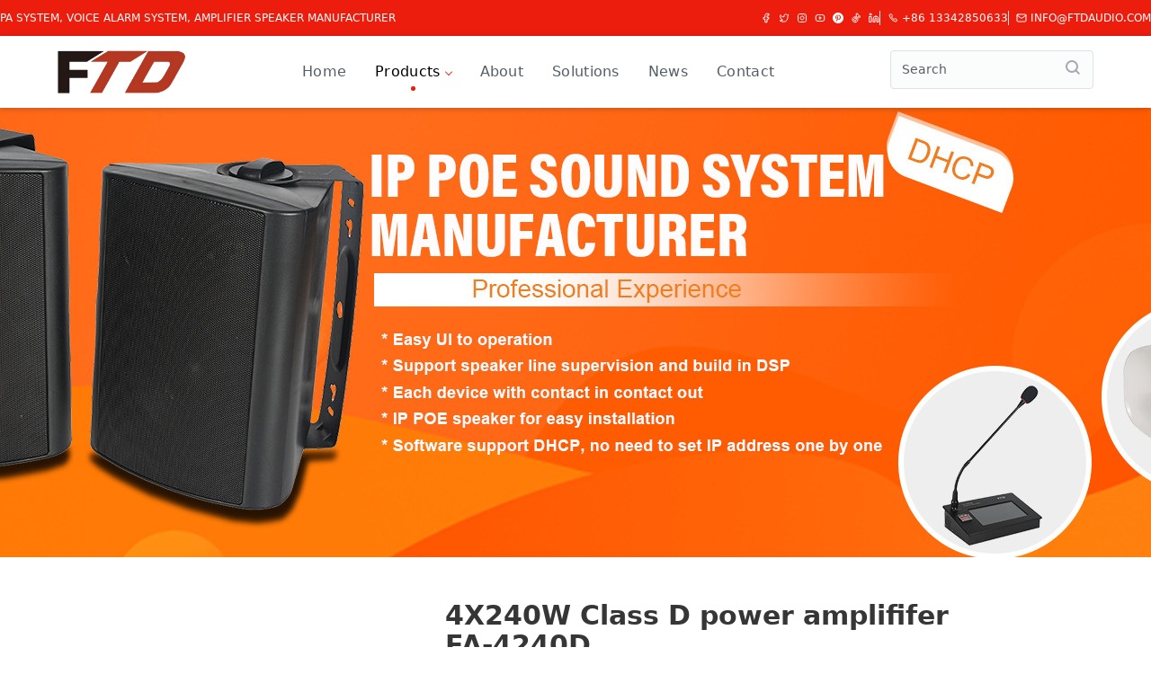

--- FILE ---
content_type: text/html
request_url: http://www.ftdaudio.com/product_43098.html
body_size: 28251
content:
<!DOCTYPE html><html lang="en"><head>
    <meta charset="UTF-8">
    <meta name="viewport" content="width=device-width, initial-scale=1.0">
    <title>4X240W Class D power amplififer FA-4240D - Guangzhou FTD Audio Electronics Limited </title>
    
<meta name="keywords" content=""><meta name="description" content=""><link rel="shortcut icon" href="//cdn.xuansiwei.com/ftdau6936/1688196548266/touminghuatupian (27).png?x-oss-process=style/png_small" type="image/x-icon">
        <!-- twitter分享 -->
        <meta property="twitter:url" content="/product_43098.html">
        <meta name="twitter:title" content="4X240W Class D power amplififer FA-4240D">
        <meta name="twitter:description" content="• Switching power technology digital power amplifier
• Class-D PA power amplifier of minimum power consumption
• Less rack space and less heat generation
• Four channel power amplifier into 19" rack="" mount="" unit"="">
        <meta name="twitter:card" content="summary_large_image">
        <meta name="twitter:image" content="//cdn.xuansiwei.com/ftdau6936/1694256219499/FA-4240D FRONT.jpg?x-oss-process=style/small">

        <!-- facebook分享 -->
        <meta property="og:url" content="/product_43098.html">
        <meta property="og:type" content="article">
        <meta property="og:title" content="4X240W Class D power amplififer FA-4240D">
        <meta property="og:description" content="• Switching power technology digital power amplifier
• Class-D PA power amplifier of minimum power consumption
• Less rack space and less heat generation
• Four channel power amplifier into 19" rack="" mount="" unit"="">
        <meta property="og:image" content="//cdn.xuansiwei.com/ftdau6936/1694256219499/FA-4240D FRONT.jpg?x-oss-process=style/small">

        <script>
            // 分享到facebook
            function shareFacebook() {
                var _shareUrl = 'https://facebook.com/sharer/sharer.php?'; //真实的appkey，必选参数
                _shareUrl += '&u=' + encodeURIComponent(location.href); //参数url设置分享的内容链接|默认当前页location，可选参数
                window.open(_shareUrl, '_blank');
            }

            // 分享到twitter
            function shareTwitter() {
                var _shareUrl = 'https://twitter.com/intent/tweet/?'; //真实的appkey，必选参数
                _shareUrl += '&text=' + encodeURIComponent('4X240W Class D power amplififer FA-4240D' || document.title); 
                _shareUrl += '&url=' + encodeURIComponent(location.href); 
                window.open(_shareUrl, '_blank');
            }

            // 分享到pinterest
            function sharePinterest() {
                var _shareUrl = 'https://pinterest.com/pin/create/button/?'; //真实的appkey，必选参数
                _shareUrl += '&media=' + encodeURIComponent('//cdn.xuansiwei.com/ftdau6936/1694256219499/FA-4240D FRONT.jpg?x-oss-process=style/small'); 
                _shareUrl += '&description=' + encodeURIComponent('4X240W Class D power amplififer FA-4240D' || document.title); 
                _shareUrl += '&url=' + encodeURIComponent(location.href); 
                window.open(_shareUrl, '_blank');
            }

            // 分享到linkedin
            function shareLinkedin() {
                var _shareUrl = "https://www.linkedin.com/shareArticle?mini=true";
                _shareUrl += "&title=" + encodeURIComponent('4X240W Class D power amplififer FA-4240D' || document.title);//分享标题
                _shareUrl += "&url=" + encodeURIComponent(location.href);//分享链接
                window.open(_shareUrl, '_blank');
            }

            // 分享到whatsapp
            function shareWhatsapp() {
                var _shareUrl = "https://api.whatsapp.com/send?";
                _shareUrl += "&text=" + encodeURIComponent('4X240W Class D power amplififer FA-4240D' || document.title);//分享标题
                _shareUrl += "&url=" + encodeURIComponent(location.href);//分享链接
                window.open(_shareUrl, '_blank');
            }

            // 分享到vk.com
            function shareVk() {
                var _shareUrl = "https://vk.com/share.php?";
                _shareUrl += "&title=" + encodeURIComponent('4X240W Class D power amplififer FA-4240D' || document.title);//分享标题
                _shareUrl += "&url=" + encodeURIComponent(location.href);//分享链接
                window.open(_shareUrl, '_blank');
            }

            // 分享到tumblr
            function shareTumblr() {
                var _shareUrl = "https://www.tumblr.com/widgets/share/tool?";
                _shareUrl += "&title=" + encodeURIComponent('4X240W Class D power amplififer FA-4240D' || document.title);//分享标题
                _shareUrl += "&url=" + encodeURIComponent(location.href);//分享链接
                window.open(_shareUrl, '_blank');
            }

            // 分享到邮箱
            function shareEmail() {
                var _shareUrl = "mailto:?";
                _shareUrl += "&subject=" + encodeURIComponent('4X240W Class D power amplififer FA-4240D' || document.title);//分享标题
                _shareUrl += "&body=" + encodeURIComponent(location.href);//分享链接
                window.open(_shareUrl, '_blank');
            }

            //分享到新浪微博   
            function shareToSinaWB() {
                var _shareUrl = 'https://service.weibo.com/share/share.php?'; //真实的appkey，必选参数
                _shareUrl += '&url=' + encodeURIComponent(document.location); //参数url设置分享的内容链接|默认当前页location，可选参数
                _shareUrl += '&title=' + encodeURIComponent(document.title); //参数title设置分享的标题|默认当前页标题，可选参数
                _shareUrl += '&source=' + encodeURIComponent('');
                _shareUrl += '&sourceUrl=' + encodeURIComponent('');
                _shareUrl += '&content=' + 'utf-8'; //参数content设置页面编码gb2312|utf-8，可选参数
                _shareUrl += '&pic=' + encodeURIComponent(''); //参数pic设置图片链接|默认为空，可选参数
                window.open(_shareUrl, '_blank');
            }
        </script>
    
            <meta charset="UTF-8">
            <script>
                var docCookies = {
    getItem: function (sKey) {
        return decodeURIComponent(document.cookie.replace(new RegExp("(?:(?:^|.*;)\\s*" + encodeURIComponent(sKey).replace(/[-.+*]/g, "\\$&") + "\\s*\\=\\s*([^;]*).*$)|^.*$"), "$1")) || null;
    },
    setItem: function (sKey, sValue, vEnd, sPath, sDomain, bSecure) {
        if (!sKey || /^(?:expires|max\-age|path|domain|secure)$/i.test(sKey)) { return false; }
        var sExpires = "";
        if (vEnd) {
            switch (vEnd.constructor) {
            case Number:
                sExpires = vEnd === Infinity ? "; expires=Fri, 31 Dec 9999 23:59:59 GMT" : "; max-age=" + vEnd;
                break;
            case String:
                sExpires = "; expires=" + vEnd;
                break;
            case Date:
                sExpires = "; expires=" + vEnd.toUTCString();
                break;
            }
        }
        document.cookie = encodeURIComponent(sKey) + "=" + encodeURIComponent(sValue) + sExpires + (sDomain ? "; domain=" + sDomain : "") + (sPath ? "; path=" + sPath : "") + (bSecure ? "; secure" : "");
        return true;
        },
        removeItem: function (sKey, sPath, sDomain) {
        if (!sKey || !this.hasItem(sKey)) { return false; }
        document.cookie = encodeURIComponent(sKey) + "=; expires=Thu, 01 Jan 1970 00:00:00 GMT" + ( sDomain ? "; domain=" + sDomain : "") + ( sPath ? "; path=" + sPath : "");
        return true;
    },
    hasItem: function (sKey) {
        return (new RegExp("(?:^|;\\s*)" + encodeURIComponent(sKey).replace(/[-.+*]/g, "\\$&") + "\\s*\\=")).test(document.cookie);
    },
    keys: /* optional method: you can safely remove it! */ function () {
        var aKeys = document.cookie.replace(/((?:^|\s*;)[^\=]+)(?=;|$)|^\s*|\s*(?:\=[^;]*)?(?:\1|$)/g, "").split(/\s*(?:\=[^;]*)?;\s*/);
        for (var nIdx = 0; nIdx < aKeys.length; nIdx++) { aKeys[nIdx] = decodeURIComponent(aKeys[nIdx]); }
        return aKeys;
    }
};
                if (location.hostname === 'ftdau6936.temp.cn3.caihongjianzhan.com') {
                    if (!docCookies.getItem('login_name')) {
                        location.href = 'http://ftdau6936.cn3.caihongjianzhan.com'
                    }
                }
            </script>
        </head>

<body>
    
        <div component="header.html">
            <link rel="stylesheet" href="/css/tailwind.css">
<link rel="stylesheet" type="text/css" href="/css/customer.css">
<script type="text/javascript" src="/js/jiaogeiwocommon.js"></script>
<script src="//cdn.xuansiwei.com/common/lib/alpinejs/3.4.2/components-v2.js"></script>
<script src="//cdn.xuansiwei.com/common/lib/alpinejs/3.9.6/intersect.min.js" defer=""></script>
<script src="//cdn.xuansiwei.com/common/lib/alpinejs/3.10.2/alpinejs.min.js" defer=""></script>
<style>
    [x-cloak] {
        display: none !important;
    }
</style>
<script src="//cdn.xuansiwei.com/common/lib/jquery/jquery-1.11.3.min.js"></script>


<link rel="stylesheet" href="//cdn.xuansiwei.com/common/lib/font-awesome/4.7.0/font-awesome.min.css">




















        <div component="menus.js" data="{'color': '', 'skin': 'mini-circle', 'is_fixed_top': true, 'is_transparent': false, 'align': 'around'}">
            
        
        <div component="config.js">
            
        <style>
            :root {
                --color-primary: #ec1d0d;
                --color-primary-rgb: 236 29 13;
                --color-primary-rgb-50: 248 137 128;
                --color-primary-rgb-100: 247 115 104;
                --color-primary-rgb-200: 245 92 80;
                --color-primary-rgb-300: 244 69 56;
                --color-primary-rgb-400: 243 47 32;
                --color-primary-rgb-500: 236 29 13;
                --color-primary-rgb-600: 212 26 12;
                --color-primary-rgb-700: 188 23 10;
                --color-primary-rgb-800: 163 20 9;
                --color-primary-rgb-900: 139 17 8;
            }
            .cn {display: none!important;}
            
        </style>
        
        <script>
            if (!localStorage.getItem('i18nextLng')) {
                localStorage.setItem('i18nextLng', 'en');
            }
            
            if (!localStorage.getItem('currency')) {
                localStorage.setItem('currency', 'USD');
                localStorage.setItem('currency_ratio', 1);
            }

            // 设置正式域名
            localStorage.setItem('prod_domain', 'ftdaudio.com');
        </script>
        
            <script>
                document.addEventListener('alpine:init', () => {
                    Alpine.store('cache', {
                        data: {},
                        isMenuActive(category_id) {
                            var params = new URLSearchParams(location.search);
                            const current_category = this.data.article_category_list.find(item => item._id === params.get('c'));
                            return current_category && current_category.tree.indexOf(category_id) !== -1;
                        },
                        getTop() { // 顶层分类
                            return this.data.article_category_list.filter(item => !item.parent_id);
                        },
                        getChild(parent_id) {
                            return this.data.article_category_list.filter(item => item.parent_id === parent_id);
                        }
                    })
                })
            </script>
        
    
        </div>
    
      <!--  <dynamic-load component="loading.js"></dynamic-load>  -->
        
        <div component="header_top.js">
            
        <div class="bg-primary text-white text-xs py-2 h-10 fixed top-0 right-0 left-0 z-[19998]">
            <div class="max-w-7xl mx-auto h-full flex justify-center sm:justify-between items-center uppercase">
            <div class="hidden sm:block"><span class="cn">欢迎来到</span><span class="en">PA system, Voice alarm system, amplifier speaker manufacturer</span></div>
            <div class="flex items-center gap-2 divide-x">
                <div class="flex space-x-2 cn">
                    <a href="" target="_blank">
                        <svg width="12" height="12" viewBox="0 0 48 48" fill="none" xmlns="http://www.w3.org/2000/svg"><path d="M12.5618 16.4109C9.21763 19.6608 2.16324 29.146 7.36253 35.9317C12.5618 42.7174 27.2821 40.0998 33.359 35.3193C39.4358 30.5388 38.836 27.5848 37.5184 26.2833C36.2009 24.9818 32.3556 26.297 31.2793 24.526C30.203 22.7551 33.1957 18.3311 30.6452 16.9312C28.0948 15.5313 23.6907 20.5811 21.7015 19.269C19.7122 17.9568 23.8906 13.6729 21.7015 12.4384C19.5123 11.204 15.906 13.161 12.5618 16.4109Z" fill="none" stroke="#fff" stroke-width="4" stroke-linejoin="round"></path><path d="M43.3787 16.5159C43.1435 13.3848 41.799 10.5632 39.7372 8.44277C37.7247 6.37311 35.0287 4.9715 32.0137 4.60229" stroke="#fff" stroke-width="4" stroke-linecap="round"></path><path d="M37.2919 16.9313C37.1627 15.2916 36.4247 13.8139 35.2928 12.7034C34.188 11.6195 32.7079 10.8855 31.0527 10.6921" stroke="#fff" stroke-width="4" stroke-linecap="round"></path><path d="M25 30C25 32.2091 22.3137 34 19 34C15.6863 34 13 32.2091 13 30C13 27.7909 15.6863 26 19 26C22.3137 26 25 27.7909 25 30Z" fill="#fff"></path></svg>
                    </a>
                    <a href="" target="_blank">
                        <svg width="12" height="12" viewBox="0 0 48 48" fill="none" xmlns="http://www.w3.org/2000/svg"><path fill-rule="evenodd" clip-rule="evenodd" d="M36.9974 21.7112C36.8434 13.0079 29.7401 6 21 6C12.1634 6 5 13.1634 5 22C5 26.1701 6.59531 29.9676 9.20892 32.8154L8.01043 40.0257L15.125 36.9699C18.2597 38.0122 21.218 38.2728 24 37.7516" fill="none"></path><path d="M36.9974 21.7112C36.8434 13.0079 29.7401 6 21 6C12.1634 6 5 13.1634 5 22C5 26.1701 6.59531 29.9676 9.20892 32.8154L8.01043 40.0257L15.125 36.9699C18.2597 38.0122 21.218 38.2728 24 37.7516" stroke="#fff" stroke-width="4" stroke-linecap="round" stroke-linejoin="round"></path><path d="M15.125 20.4667C16.3676 20.4667 17.375 19.4519 17.375 18.2C17.375 16.9482 16.3676 15.9333 15.125 15.9333C13.8824 15.9333 12.875 16.9482 12.875 18.2C12.875 19.4519 13.8824 20.4667 15.125 20.4667Z" fill="#fff"></path><path d="M24.125 20.4667C25.3676 20.4667 26.375 19.4519 26.375 18.2C26.375 16.9482 25.3676 15.9333 24.125 15.9333C22.8824 15.9333 21.875 16.9482 21.875 18.2C21.875 19.4519 22.8824 20.4667 24.125 20.4667Z" fill="#fff"></path><path fill-rule="evenodd" clip-rule="evenodd" d="M38.7618 39.9293C37.0135 41.2302 34.8467 42 32.5 42C26.701 42 22 37.299 22 31.5C22 25.701 26.701 21 32.5 21C38.299 21 43 25.701 43 31.5C43 33.0997 42.6423 34.6159 42.0024 35.9728" fill="none"></path><path d="M38.7618 39.9293C37.0135 41.2302 34.8467 42 32.5 42C26.701 42 22 37.299 22 31.5C22 25.701 26.701 21 32.5 21C38.299 21 43 25.701 43 31.5C43 33.0997 42.6423 34.6159 42.0024 35.9728" stroke="#fff" stroke-width="4" stroke-linecap="round" stroke-linejoin="round"></path><path fill-rule="evenodd" clip-rule="evenodd" d="M42.0024 35.9728L43 42L38.7618 39.9293" fill="none"></path><path d="M42.0024 35.9728L43 42L38.7618 39.9293" stroke="#fff" stroke-width="4" stroke-linecap="round" stroke-linejoin="round"></path><path d="M35.6875 30.7999C34.7555 30.7999 34 30.0388 34 29.0999C34 28.161 34.7555 27.3999 35.6875 27.3999C36.6195 27.3999 37.375 28.161 37.375 29.0999C37.375 30.0388 36.6195 30.7999 35.6875 30.7999Z" fill="#fff"></path><path d="M28.9375 30.7999C28.0055 30.7999 27.25 30.0388 27.25 29.0999C27.25 28.161 28.0055 27.3999 28.9375 27.3999C29.8695 27.3999 30.625 28.161 30.625 29.0999C30.625 30.0388 29.8695 30.7999 28.9375 30.7999Z" fill="#fff"></path></svg>
                    </a>
                    <a href="" target="_blank">
                        <svg width="12" height="12" viewBox="0 0 48 48" fill="none" xmlns="http://www.w3.org/2000/svg"><path d="M21.358 19.1399C15.4694 18.8558 11.3762 20.9553 9.07838 25.4384C5.63169 32.163 8.48026 43.1666 19.9788 43.1666C31.4774 43.1666 31.81 32.0554 31.81 30.8914C31.81 30.1154 31.81 25.7764 31.81 17.8746C34.2694 19.4323 36.343 20.37 38.0308 20.6877C39.7186 21.0053 40.7915 21.1461 41.2497 21.11V14.6343C39.6886 14.4461 38.3386 14.0873 37.1997 13.5581C35.4913 12.7643 32.1037 10.5611 32.1037 7.33208C32.106 7.34787 32.106 6.51493 32.1037 4.83325H24.9857C24.9645 20.6493 24.9645 29.3353 24.9857 30.8914C25.0175 33.2255 23.2068 36.4905 19.5355 36.4905C15.8642 36.4905 14.0535 33.2281 14.0535 31.1239C14.0535 29.8357 14.496 27.9685 16.3251 26.5858C17.4098 25.7658 18.9153 25.4384 21.358 25.4384C21.358 24.6828 21.358 22.5833 21.358 19.1399Z" fill="none" stroke="#fff" stroke-width="4" stroke-linejoin="round"></path></svg>
                    </a>
                </div>
                <div class="flex space-x-2 !border-l-0 en">
                    <a href="https://www.facebook.com/profile.php?id=100073187349249" target="_blank">
                        <svg width="12" height="12" viewBox="0 0 48 48" fill="none" xmlns="http://www.w3.org/2000/svg"><path d="M36 12.5997H31.2489H29.9871C28.9009 12.5997 28.0203 13.4803 28.0203 14.5666V21.4674H36L34.8313 29.0643H28.0203V43H19.2451V29.0643H12V21.4674H19.1515L19.2451 14.2563L19.2318 12.9471C19.1879 8.60218 22.6745 5.04434 27.0194 5.0004C27.0459 5.00013 27.0724 5 27.0989 5H36V12.5997Z" fill="none" stroke="#fff" stroke-width="4" stroke-linejoin="round"></path></svg>
                    </a>
                    <a href="https://twitter.com/jiaogeiwo" target="_blank">
                        <svg width="12" height="12" viewBox="0 0 48 48" fill="none" xmlns="http://www.w3.org/2000/svg"><path d="M5 35.7622C6.92886 36.8286 20.8914 44.8773 30.8199 38.674C40.7483 32.4707 40.2006 21.7833 40.2006 16.886C41.1 15.0018 43 14.0439 43 8.9438C41.1337 10.6678 39.2787 11.2544 37.435 10.7036C35.6287 7.94957 33.1435 6.73147 29.9794 7.04934C25.2333 7.52614 23.4969 12.1825 24.0079 18.2067C16.6899 21.9074 10.9515 15.524 7.99418 10.7036C7.00607 14.4999 6.0533 19.0576 7.99418 24.0995C9.2881 27.4607 12.3985 30.3024 17.3254 32.6246C12.3323 35.3308 8.22382 36.3766 5 35.7622Z" fill="none" stroke="#fff" stroke-width="4" stroke-linejoin="round"></path></svg>
                    </a>
                    <a href="https://www.instagram.com/caihongjianzhan" target="_blank">
                        <svg width="12" height="12" viewBox="0 0 48 48" fill="none" xmlns="http://www.w3.org/2000/svg"><path d="M34 6H14C9.58172 6 6 9.58172 6 14V34C6 38.4183 9.58172 42 14 42H34C38.4183 42 42 38.4183 42 34V14C42 9.58172 38.4183 6 34 6Z" fill="none" stroke="#fff" stroke-width="4" stroke-linejoin="round"></path><path d="M24 32C28.4183 32 32 28.4183 32 24C32 19.5817 28.4183 16 24 16C19.5817 16 16 19.5817 16 24C16 28.4183 19.5817 32 24 32Z" fill="none" stroke="#fff" stroke-width="4" stroke-linejoin="round"></path><path d="M35 15C36.1046 15 37 14.1046 37 13C37 11.8954 36.1046 11 35 11C33.8954 11 33 11.8954 33 13C33 14.1046 33.8954 15 35 15Z" fill="#fff"></path></svg>
                    </a>
                    <a href="https://www.youtube.com/channel/UCTBaEC0JyJRo4pvWo7YN67Q" target="_blank">
                        <svg width="12" height="12" viewBox="0 0 48 48" fill="none" xmlns="http://www.w3.org/2000/svg"><path d="M11.0637 10.4144C16.6069 10.1381 20.9183 10 23.998 10C27.0781 10 31.3911 10.1382 36.937 10.4145V10.4145C39.9391 10.5641 42.3672 12.9119 42.6176 15.9072C42.8712 18.9412 42.998 21.6134 42.998 23.9238C42.998 26.2626 42.8681 28.972 42.6082 32.0522H42.6082C42.3586 35.0103 39.9833 37.3412 37.021 37.5349C32.2796 37.845 27.9386 38 23.998 38C20.058 38 15.7186 37.845 10.9798 37.5351V37.5351C8.01852 37.3414 5.6437 35.0119 5.39288 32.055C5.12966 28.9518 4.99805 26.2414 4.99805 23.9238C4.99805 21.6341 5.12651 18.961 5.38345 15.9044L5.38346 15.9044C5.63514 12.9103 8.06274 10.564 11.0637 10.4144Z" fill="none" stroke="#fff" stroke-width="4" stroke-linejoin="round"></path><path d="M21 19.6092V28.406C21 28.8794 21.3838 29.2631 21.8571 29.2631C22.0252 29.2631 22.1896 29.2137 22.3298 29.1211L28.9274 24.7605C29.3223 24.4995 29.4308 23.9677 29.1698 23.5728C29.1074 23.4784 29.0269 23.3973 28.933 23.3341L22.3354 18.8979C21.9426 18.6337 21.41 18.7381 21.1458 19.1309C21.0508 19.2723 21 19.4388 21 19.6092Z" fill="none" stroke="#fff" stroke-width="4" stroke-linejoin="round"></path></svg>
                    </a>
                    <a href="https://www.pinterest.com/jiaogeiwo" target="_blank">
                        <svg width="12" height="12" class="text-primary" xmlns="http://www.w3.org/2000/svg" viewBox="0 0 291.319 291.319">
                        <g>
                            <path style="fill:#fff;" d="M145.659,0c80.45,0,145.66,65.219,145.66,145.66c0,80.45-65.21,145.659-145.66,145.659   S0,226.109,0,145.66C0,65.219,65.21,0,145.659,0z"></path>
                            <path style="fill:currentColor;" d="M150.066,63.781c-51.327,0-77.19,35.632-77.19,65.337c0,17.989,7.028,33.993,22.122,39.956   c2.467,0.974,4.698,0.036,5.408-2.613l2.203-8.403c0.728-2.613,0.446-3.541-1.548-5.826c-4.361-4.962-7.128-11.398-7.128-20.511   c0-26.428,20.42-50.089,53.175-50.089c29.014,0,44.945,17.161,44.945,40.075c0,30.152-13.783,55.606-34.248,55.606   c-11.289,0-19.755-9.04-17.042-20.156c3.241-13.237,9.541-27.539,9.541-37.107c0-8.548-4.743-15.704-14.575-15.704   c-11.553,0-20.829,11.571-20.829,27.074c0,9.878,3.45,16.551,3.45,16.551l-13.901,56.998c-4.124,16.906-0.61,37.644-0.319,39.738   c0.182,1.238,1.821,1.529,2.567,0.601c1.065-1.347,14.821-17.798,19.5-34.239c1.329-4.652,7.602-28.75,7.602-28.75   c3.751,6.946,14.721,13.046,26.383,13.046c34.712,0,58.273-30.652,58.273-71.674C218.444,92.676,191.315,63.781,150.066,63.781z"></path>
                        </g>
                        </svg>
                    </a>
                    <a href="" target="_blank">
                        <svg width="12" height="12" viewBox="0 0 48 48" fill="none" xmlns="http://www.w3.org/2000/svg"><path d="M21.358 19.1399C15.4694 18.8558 11.3762 20.9553 9.07838 25.4384C5.63169 32.163 8.48026 43.1666 19.9788 43.1666C31.4774 43.1666 31.81 32.0554 31.81 30.8914C31.81 30.1154 31.81 25.7764 31.81 17.8746C34.2694 19.4323 36.343 20.37 38.0308 20.6877C39.7186 21.0053 40.7915 21.1461 41.2497 21.11V14.6343C39.6886 14.4461 38.3386 14.0873 37.1997 13.5581C35.4913 12.7643 32.1037 10.5611 32.1037 7.33208C32.106 7.34787 32.106 6.51493 32.1037 4.83325H24.9857C24.9645 20.6493 24.9645 29.3353 24.9857 30.8914C25.0175 33.2255 23.2068 36.4905 19.5355 36.4905C15.8642 36.4905 14.0535 33.2281 14.0535 31.1239C14.0535 29.8357 14.496 27.9685 16.3251 26.5858C17.4098 25.7658 18.9153 25.4384 21.358 25.4384C21.358 24.6828 21.358 22.5833 21.358 19.1399Z" fill="none" stroke="#fff" stroke-width="4" stroke-linejoin="round"></path></svg>
                    </a>
                    <a href="" target="_blank">
                        <svg xmlns="http://www.w3.org/2000/svg" width="12" height="12" viewBox="0 0 24 24" fill="none" stroke="currentColor" stroke-width="2" stroke-linecap="round" stroke-linejoin="round"><path d="M16 8a6 6 0 0 1 6 6v7h-4v-7a2 2 0 0 0-2-2 2 2 0 0 0-2 2v7h-4v-7a6 6 0 0 1 6-6z"></path><rect x="2" y="9" width="4" height="12"></rect><circle cx="4" cy="4" r="2"></circle></svg>
                    </a>
                </div>
                <div class="pl-2">
                    <a class="flex items-center" href="tel:+86 13342850633">
                        <svg width="12" height="12" viewBox="0 0 48 48" fill="none" xmlns="http://www.w3.org/2000/svg" class="mr-1"><path d="M16.9961 7.68583C17.7227 7.68583 18.3921 8.07985 18.7448 8.71509L21.1912 13.1219C21.5115 13.6989 21.5266 14.3968 21.2314 14.9871L18.8746 19.7008C18.8746 19.7008 19.5576 23.2122 22.416 26.0706C25.2744 28.929 28.7741 29.6002 28.7741 29.6002L33.487 27.2438C34.0777 26.9484 34.7761 26.9637 35.3533 27.2846L39.7726 29.7416C40.4072 30.0945 40.8008 30.7635 40.8008 31.4896L40.8008 36.5631C40.8008 39.1468 38.4009 41.0129 35.9528 40.1868C30.9249 38.4903 23.1202 35.2601 18.1734 30.3132C13.2265 25.3664 9.99631 17.5617 8.29977 12.5338C7.47375 10.0857 9.33984 7.68583 11.9235 7.68583L16.9961 7.68583Z" fill="none" stroke="#fff" stroke-width="4" stroke-linejoin="round"></path></svg>
                        +86 13342850633
                    </a>
                </div>
                <div class="pl-2">
                    <a class="flex items-center" href="mailto:info@ftdaudio.com">
                        <svg xmlns="http://www.w3.org/2000/svg" width="12" height="12" viewBox="0 0 24 24" fill="none" stroke="currentColor" stroke-width="2" stroke-linecap="round" stroke-linejoin="round" class="mr-1"><path d="M4 4h16c1.1 0 2 .9 2 2v12c0 1.1-.9 2-2 2H4c-1.1 0-2-.9-2-2V6c0-1.1.9-2 2-2z"></path><polyline points="22,6 12,13 2,6"></polyline></svg>
                        info@ftdaudio.com
                    </a>
                </div>
            </div>
            </div>
        </div>
    
        </div>
    
        <link rel="stylesheet" href="//cdn.xuansiwei.com/common/lib/navx/css/navigation.min.css">
        <style>
            :root {
                --navigation-margin-top: 40px;
                --navigation-height: 80px;
                --main-margin-top: 120px;
            }
            .navigation {
                box-shadow: 0 1px 6px 0 rgb(32 33 36 / 28%);
                height: var(--navigation-height);
                margin-top: var(--navigation-margin-top);
            }
            .navigation .navigation-link {
                text-transform: capitalize;
            }
            .navigation-link, .navigation-dropdown-link {
                font-size: 16px;
            }
          
            .navigation-inline-form input[type='search'] {
                padding-right: 40px;
            }
            @media (min-width: 992px) {
                .navigation-around .navigation-body {
                    justify-content: space-around;
                }
                .navigation-transparent .navigation-input::placeholder {
                    color: #fff;
                }
                .navigation-transparent .navigation-search-icon {
                    color: #fff
                }
                .navigation-transparent .navigation-input {
                    border-color: #fff;
                }
            }

            /* logo动画 */
          
        </style>
        <link rel="stylesheet" href="//cdn.xuansiwei.com/common/lib/navx/css/skins/navigation-skin-mini-circle.css">
        <style>
         .navigation-item:not(.navigation-brand-text):hover .navigation-link,
         .navigation-item:not(.navigation-brand-text):focus .navigation-link,
         .navigation-item:not(.navigation-brand-text).is-active .navigation-link {
             color: black !important;
         }
         .navigation-avatar-item .navigation-link img {
             border: solid 2px #ec1d0d;
         }
         .navigation-item:hover > .navigation-link > .submenu-indicator:after,
         .navigation-item:focus > .navigation-link > .submenu-indicator:after,
         .navigation-item.is-active > .navigation-link > .submenu-indicator:after {
             border-color: transparent #ec1d0d #ec1d0d transparent;
         }
         .navigation-btn {
             border-color: #ec1d0d;
             background-color: #ec1d0d;
         }
         .navigation-btn:hover,
         .navigation-btn:focus {
             background-color: #f11e0d;
         }
         .navigation-badge {
             background-color: #ec1d0d;
         }
         .navigation-input:hover,
         .navigation-input:focus {
             border-color: #ec1d0d;
         }
         .navigation-btn:hover .navigation-search-icon {
             color: #ec1d0d;
         }
         .navigation-dropdown-item:hover > .navigation-dropdown-link,
         .navigation-dropdown-item:focus > .navigation-dropdown-link,
         .navigation-dropdown-item.is-active > .navigation-dropdown-link {
             color: #ec1d0d;
         }
         .navigation-dropdown-item:hover > .navigation-dropdown-link > .submenu-indicator:after,
         .navigation-dropdown-item:focus > .navigation-dropdown-link > .submenu-indicator:after,
         .navigation-dropdown-item.is-active > .navigation-dropdown-link > .submenu-indicator:after {
             border-color: transparent #ec1d0d #ec1d0d transparent;
         }
         .navigation-list > li > a:hover {
             color: #ec1d0d;
         }
         
         
         
         
         
         
         @media (min-width: 992px) {
             .navigation-menu:not(.navigation-social-menu) .navigation-item:not(.navigation-avatar-item):not(.navigation-logo):not(.navigation-brand-text):hover .navigation-link:after,
             .navigation-menu:not(.navigation-social-menu) .navigation-item:not(.navigation-avatar-item):not(.navigation-logo):not(.navigation-brand-text):focus .navigation-link:after,
             .navigation-menu:not(.navigation-social-menu) .navigation-item:not(.navigation-avatar-item):not(.navigation-logo):not(.navigation-brand-text).is-active .navigation-link:after {
                 background-color: #ec1d0d !important;
             }
         }
         
         
     </style>
        <nav x-data="" class="navigation navigation-around fixed-top ">
            <div class="navigation-header">
                
                    <div class="navigation-logo">
                        <a href="/"><img alt="Guangzhou FTD Audio Electronics Limited " src="//cdn.xuansiwei.com/ftdau6936/1688196560158/touminghuatupian (27).png?x-oss-process=style/png_small" loading="lazy"></a>
                    </div>
                    <div class="navigation-button-toggler">
                        <i class="hamburger-icon"></i>
                    </div>
                    
            </div>
            <div class="navigation-body !bg-white">
                <div class="navigation-body-header">
                    <div class="navigation-logo">
                        <a href="/"><img alt="Guangzhou FTD Audio Electronics Limited " src="//cdn.xuansiwei.com/ftdau6936/1688196560158/touminghuatupian (27).png?x-oss-process=style/png_small" loading="lazy"></a>
                    </div>
                    <span class="navigation-body-close-button">✕</span>
                </div>
                <ul class="navigation-menu ">
                    
                            <li class="navigation-item ">
                                <a class="navigation-link" href="/index.html">Home</a>
                                
                            </li>
                        

                            <li class="navigation-item is-active">
                                <a class="navigation-link" href="/products.html">Products</a>
                                
            <ul class="navigation-dropdown">
                
                        <li class="navigation-dropdown-item ">
                            <a class="navigation-dropdown-link" href="products_345.html">Audio Source</a>
                            
                        </li>
                    

                        <li class="navigation-dropdown-item ">
                            <a class="navigation-dropdown-link" href="products_346.html">EN54-16 Voice Alarm System</a>
                            
            <ul class="navigation-dropdown">
                
                        <li class="navigation-dropdown-item ">
                            <a class="navigation-dropdown-link" href="products_357.html">EN54 Fireproof Speaker</a>
                            
                        </li>
                    

                        <li class="navigation-dropdown-item ">
                            <a class="navigation-dropdown-link" href="products_358.html">EN54-16 Voice Alarm System</a>
                            
                        </li>
                    

                        <li class="navigation-dropdown-item ">
                            <a class="navigation-dropdown-link" href="products_359.html">Wall mount Voice Alarm System</a>
                            
                        </li>
                    
            </ul>
        
                        </li>
                    

                        <li class="navigation-dropdown-item ">
                            <a class="navigation-dropdown-link" href="products_347.html">IP Network PA System</a>
                            
                        </li>
                    

                        <li class="navigation-dropdown-item ">
                            <a class="navigation-dropdown-link" href="products_348.html">PA Amplifier</a>
                            
            <ul class="navigation-dropdown">
                
                        <li class="navigation-dropdown-item ">
                            <a class="navigation-dropdown-link" href="products_5488.html">DSP Class D amplifier</a>
                            
                        </li>
                    

                        <li class="navigation-dropdown-item ">
                            <a class="navigation-dropdown-link" href="products_352.html">Class D Power Amplifier</a>
                            
                        </li>
                    

                        <li class="navigation-dropdown-item ">
                            <a class="navigation-dropdown-link" href="products_351.html">Mixer Amplifier</a>
                            
                        </li>
                    

                        <li class="navigation-dropdown-item ">
                            <a class="navigation-dropdown-link" href="products_5218.html">Zone mixer amplifier</a>
                            
                        </li>
                    
            </ul>
        
                        </li>
                    

                        <li class="navigation-dropdown-item ">
                            <a class="navigation-dropdown-link" href="products_349.html">PA Speaker</a>
                            
            <ul class="navigation-dropdown">
                
                        <li class="navigation-dropdown-item ">
                            <a class="navigation-dropdown-link" href="products_353.html">Ceiling Speaker</a>
                            
                        </li>
                    

                        <li class="navigation-dropdown-item ">
                            <a class="navigation-dropdown-link" href="products_354.html">Horn Speaker</a>
                            
                        </li>
                    

                        <li class="navigation-dropdown-item ">
                            <a class="navigation-dropdown-link" href="products_5394.html">Outdoor wall mount speaker</a>
                            
                        </li>
                    

                        <li class="navigation-dropdown-item ">
                            <a class="navigation-dropdown-link" href="products_5372.html">Column Speaker</a>
                            
                        </li>
                    

                        <li class="navigation-dropdown-item ">
                            <a class="navigation-dropdown-link" href="products_355.html">Wallmount Speaker</a>
                            
                        </li>
                    

                        <li class="navigation-dropdown-item ">
                            <a class="navigation-dropdown-link" href="products_5486.html">Active Wall Mount Speaker</a>
                            
                        </li>
                    

                        <li class="navigation-dropdown-item ">
                            <a class="navigation-dropdown-link" href="products_5485.html">Outdoor Garden Speaker</a>
                            
                        </li>
                    

                        <li class="navigation-dropdown-item ">
                            <a class="navigation-dropdown-link" href="products_5466.html">Pendant Speaker</a>
                            
                        </li>
                    

                        <li class="navigation-dropdown-item ">
                            <a class="navigation-dropdown-link" href="products_5423.html">Projection Speaker</a>
                            
                        </li>
                    
            </ul>
        
                        </li>
                    

                        <li class="navigation-dropdown-item ">
                            <a class="navigation-dropdown-link" href="products_350.html">Professional Line Array Speaker</a>
                            
                        </li>
                    

                        <li class="navigation-dropdown-item ">
                            <a class="navigation-dropdown-link" href="products_5493.html">Professional DSP processor</a>
                            
                        </li>
                    

                        <li class="navigation-dropdown-item ">
                            <a class="navigation-dropdown-link" href="products_5489.html">Conference System</a>
                            
            <ul class="navigation-dropdown">
                
                        <li class="navigation-dropdown-item ">
                            <a class="navigation-dropdown-link" href="products_5495.html">5G wifi wireless conference system</a>
                            
                        </li>
                    

                        <li class="navigation-dropdown-item ">
                            <a class="navigation-dropdown-link" href="products_5491.html">Wireless conference system</a>
                            
                        </li>
                    

                        <li class="navigation-dropdown-item ">
                            <a class="navigation-dropdown-link" href="products_5490.html">Wire Conference System</a>
                            
                        </li>
                    
            </ul>
        
                        </li>
                    

                        <li class="navigation-dropdown-item ">
                            <a class="navigation-dropdown-link" href="products_5487.html">Professional Amplifier</a>
                            
                        </li>
                    
            </ul>
        
                            </li>
                        

                            <li class="navigation-item ">
                                <a class="navigation-link" href="/about.html">About </a>
                                
                            </li>
                        

                            <li class="navigation-item ">
                                <a class="navigation-link" href="/solutions.html">Solutions</a>
                                
                            </li>
                        

                            <li class="navigation-item ">
                                <a class="navigation-link" href="/news.html">News</a>
                                
                            </li>
                        

                            <li class="navigation-item ">
                                <a class="navigation-link" href="/contact.html">Contact</a>
                                
                            </li>
                        
                    
                    
                    <!-- 谷歌自动翻译按钮
                    <li class="navigation-item">
                        <style>
                            #google_translate_element {
                                display: flex;
                                justify-content: center;
                                align-items: center;
                                height: 100%;
                            }
                            #google_translate_element .goog-te-gadget-simple {
                                display: flex;
                                align-items: center;
                            }
                            #google_translate_element .goog-te-gadget-simple a {
                                display: flex;
                            }
                            #google_translate_element .goog-te-menu-value {
                                display: flex;
                            }
                        </style>
                        
                        <div id="google_translate_element"></div>
                        <script>
                            function googleTranslateElementInit() {
                                var google_translate_element = document.getElementById('google_translate_element');
                                var timer = setInterval(function() {
                                    google_translate_element = document.getElementById('google_translate_element');
                                    if (google_translate_element) {
                                        clearInterval(timer);
                                        var langName = navigator.language ? navigator.language.split('-')[0].toLowerCase() : 'en';
                                        new google.translate.TranslateElement({
                                                //includedLanguages: 'en,zh-CN',
                                                autoDisplay: false,
                                                pageLanguage: langName,
                                                //0，原生select，并且谷歌logo显示在按钮下方。1，原生select，并且谷歌logo显示在右侧。2，完全展开语言列表，适合pc，
                                                layout: /mobile/i.test(navigator.userAgent) ? 0 : 2,
                                            },
                                            'google_translate_element'
                                        );
                                        // 清除图片的请求
                                        // img = [].slice.call(document.querySelectorAll('#goog-gt-tt img,#google_translate_element img'));
                                        // img.forEach(function(v, i) {
                                        //     v.src = '';
                                        // });
                                    }
                                }, 300);
                            }
                        </script>
                        <script id="translate_google_js" src="//translate.google.com/translate_a/element.js?&cb=googleTranslateElementInit"></script>
                    </li>
                    -->
                </ul>
                <!-- 搜索 -->
                <ul class="navigation-menu">
                    <div class="navigation-body-section">
                        <form class="navigation-inline-form" action="products.html">
                            <!-- 分类搜索
                            <select class="text-gray-500 rounded-l-lg -mr-1 border-r-0" onchange="this.form.action = this.value">
                                <option value="products.html">产品</option>
                                <option value="news.html">文章</option>
                            </select>
                            <input class="navigation-input rounded-r-lg" type="search" name="k" placeholder="Search">
                            -->
                            <input class="navigation-input rounded-lg" type="search" name="k" placeholder="Search">
                            <button type="submit" class="navigation-btn">
                                <i class="navigation-search-icon"></i>
                            </button>
                        </form>
                    </div>
                    
                </ul>
            </div>
        </nav>
        <div style="height: var(--main-margin-top);"></div>
        <script src="//cdn.xuansiwei.com/common/lib/navx/js/navigation.min.js"></script>
        <script>
            var navigation = new Navigation(document.querySelector(".navigation"));

            
        </script>
    
        </div>
    
        </div>
    

    <div class="relative">
        <img src="//cdn.xuansiwei.com/ftdau6936/1694758871015/e0e5d5da-ffff-4902-80a6-b9817b0ede08.jpg?x-oss-process=style/small" class="w-full h-[500px] object-cover" alt="" loading="lazy">
       
    </div>


    
        <div component="product_2.html">
            <style>
    /*! CSS Used from: http://cdn.xuansiwei.com/common/lib/bulma/0.7.5/bulma.min.css */
.button,.delete{-webkit-touch-callout:none;-webkit-user-select:none;-moz-user-select:none;-ms-user-select:none;user-select:none;}
.subtitle:not(:last-child),.title:not(:last-child){margin-bottom:1.5rem;}
.delete{-moz-appearance:none;-webkit-appearance:none;background-color:rgba(10,10,10,.2);border:none;border-radius:290486px;cursor:pointer;pointer-events:auto;display:inline-block;flex-grow:0;flex-shrink:0;font-size:0;height:20px;max-height:20px;max-width:20px;min-height:20px;min-width:20px;outline:0;position:relative;vertical-align:top;width:20px;}
.delete::after,.delete::before{background-color:#fff;content:"";display:block;left:50%;position:absolute;top:50%;-webkit-transform:translateX(-50%) translateY(-50%) rotate(45deg);transform:translateX(-50%) translateY(-50%) rotate(45deg);-webkit-transform-origin:center center;transform-origin:center center;}
.delete::before{height:2px;width:50%;}
.delete::after{height:50%;width:2px;}
.delete:focus,.delete:hover{background-color:rgba(10,10,10,.3);}
.delete:active{background-color:rgba(10,10,10,.4);}
.image.is-1by1 img,.modal,.modal-background{bottom:0;left:0;position:absolute;right:0;top:0;}
.button,.input,.textarea{-moz-appearance:none;-webkit-appearance:none;align-items:center;border:1px solid transparent;border-radius:4px;box-shadow:none;display:inline-flex;font-size:1rem;height:2.25em;justify-content:flex-start;line-height:1.5;padding-bottom:calc(.375em - 1px);padding-left:calc(.625em - 1px);padding-right:calc(.625em - 1px);padding-top:calc(.375em - 1px);position:relative;vertical-align:top;}
.button:active,.button:focus,.input:active,.input:focus,.textarea:active,.textarea:focus{outline:0;}

@media screen and (max-width:768px){
.has-text-centered-mobile{text-align:center!important;}
}
.button{background-color:#fff;border-color:#dbdbdb;border-width:1px;color:#363636;cursor:pointer;justify-content:center;padding-bottom:calc(.375em - 1px);padding-left:.75em;padding-right:.75em;padding-top:calc(.375em - 1px);text-align:center;white-space:nowrap;}
.button:hover{border-color:#b5b5b5;color:#363636;}
.button:focus{border-color:#3273dc;color:#363636;}
.button:focus:not(:active){box-shadow:0 0 0 .125em rgba(50,115,220,.25);}
.button:active{border-color:#4a4a4a;color:#363636;}
.button.is-primary{background-color:#00d1b2;border-color:transparent;color:#fff;}
.button.is-primary:hover{background-color:#00c4a7;border-color:transparent;color:#fff;}
.button.is-primary:focus{border-color:transparent;color:#fff;}
.button.is-primary:focus:not(:active){box-shadow:0 0 0 .125em rgba(0,209,178,.25);}
.button.is-primary:active{background-color:#00b89c;border-color:transparent;color:#fff;}
.button.is-success{background-color:#23d160;border-color:transparent;color:#fff;}
.button.is-success:hover{background-color:#22c65b;border-color:transparent;color:#fff;}
.button.is-success:focus{border-color:transparent;color:#fff;}
.button.is-success:focus:not(:active){box-shadow:0 0 0 .125em rgba(35,209,96,.25);}
.button.is-success:active{background-color:#20bc56;border-color:transparent;color:#fff;}
.container{flex-grow:1;margin:0 auto;position:relative;width:auto;}
@media screen and (min-width:1024px){
.container{max-width:960px;}
}
@media screen and (min-width:1216px){
.container{max-width:1152px;}
}
@media screen and (min-width:1408px){
.container{max-width:1344px;}
}
.image{display:block;position:relative;}
.image img{display:block;height:auto;width:100%;}
.image.is-1by1 img{height:100%;width:100%;}
.image.is-1by1{padding-top:100%;}
.subtitle,.title{word-break:break-word;}
.title{color:#363636;font-size:2rem;font-weight:600;line-height:1.125;}
.subtitle{color:#4a4a4a;font-size:1.25rem;font-weight:400;line-height:1.25;}
.input,.textarea{background-color:#fff;border-color:#dbdbdb;border-radius:4px;color:#363636;}
.input:hover,.textarea:hover{border-color:#b5b5b5;}
.input:active,.input:focus,.textarea:active,.textarea:focus{border-color:#3273dc;box-shadow:0 0 0 .125em rgba(50,115,220,.25);}
.input,.textarea{box-shadow:inset 0 1px 2px rgba(10,10,10,.1);max-width:100%;width:100%;}
.textarea{display:block;max-width:100%;min-width:100%;padding:.625em;resize:vertical;}
.textarea:not([rows]){max-height:600px;min-height:120px;}
.label{color:#363636;display:block;font-size:1rem;font-weight:700;}
.label:not(:last-child){margin-bottom:.5em;}
.field:not(:last-child){margin-bottom:.75rem;}
.control{box-sizing:border-box;clear:both;font-size:1rem;position:relative;text-align:left;}
.modal{align-items:center;display:none;flex-direction:column;justify-content:center;overflow:hidden;position:fixed;z-index:40;}
.modal-background{background-color:rgba(10,10,10,.86);}
.modal-content{margin:0 20px;max-height:calc(100vh - 160px);overflow:auto;position:relative;width:100%;}
@media screen and (min-width:769px),print{
.modal-content{margin:0 auto;max-height:calc(100vh - 40px);width:640px;}
}
.modal-card-foot,.modal-card-head{align-items:center;background-color:#f5f5f5;display:flex;flex-shrink:0;justify-content:flex-start;padding:20px;position:relative;}
.modal-card-head{border-bottom:1px solid #dbdbdb;border-top-left-radius:6px;border-top-right-radius:6px;}
.modal-card-title{color:#363636;flex-grow:1;flex-shrink:0;font-size:1.5rem;line-height:1;}
.modal-card-foot{border-bottom-left-radius:6px;border-bottom-right-radius:6px;border-top:1px solid #dbdbdb;}
.modal-card-foot .button:not(:last-child){margin-right:.5em;}
.modal-card-body{-webkit-overflow-scrolling:touch;background-color:#fff;flex-grow:1;flex-shrink:1;overflow:auto;padding:20px;}
.column{display:block;flex-basis:0;flex-grow:1;flex-shrink:1;padding:.75rem;}
@media screen and (min-width:769px),print{
.column.is-2{flex:none;width:16.66667%;}
.column.is-3{flex:none;width:25%;}
.column.is-6{flex:none;width:50%;}
.column.is-7{flex:none;width:58.33333%;}
}
.columns{margin-left:-.75rem;margin-right:-.75rem;margin-top:-.75rem;}
.columns:not(:last-child){margin-bottom:calc(1.5rem - .75rem);}
.columns.is-centered{justify-content:center;}
@media screen and (min-width:769px),print{
.columns:not(.is-desktop){display:flex;}
}
.section{padding:3rem 1.5rem;}
/*! CSS Used from: http://cdn.xuansiwei.com/common/lib/bulma/plugin/modal-fx.min.css */
.modal{display:-webkit-box;display:-webkit-flex;display:-ms-flexbox;display:flex;visibility:hidden;}
.modal .modal-background{-webkit-transition:all .3s;-o-transition:all .3s;transition:all .3s;opacity:0;}
.modal.modal-fx-3dSlit.modal{-webkit-perspective:1300px;perspective:1300px;}
.modal.modal-fx-3dSlit .modal-content{-webkit-transform-style:preserve-3d;transform-style:preserve-3d;-webkit-transform:translateZ(-3000px) rotateY(90deg);transform:translateZ(-3000px) rotateY(90deg);opacity:0;}
.modal .modal-background{background-color:rgba(10,10,10,.86);}
/*! CSS Used from: http://cdn.xuansiwei.com/common/lib/swiper/swiper.min.css */
.swiper-container{margin:0 auto;position:relative;overflow:hidden;list-style:none;padding:0;z-index:1;}
.swiper-wrapper{position:relative;width:100%;height:100%;z-index:1;display:-webkit-box;display:-webkit-flex;display:-ms-flexbox;display:flex;-webkit-transition-property:-webkit-transform;transition-property:-webkit-transform;-o-transition-property:transform;transition-property:transform;transition-property:transform,-webkit-transform;-webkit-box-sizing:content-box;box-sizing:content-box;}
.swiper-wrapper{-webkit-transform:translate3d(0,0,0);transform:translate3d(0,0,0);}
.swiper-container-free-mode>.swiper-wrapper{-webkit-transition-timing-function:ease-out;-o-transition-timing-function:ease-out;transition-timing-function:ease-out;margin:0 auto;}
.swiper-slide{-webkit-flex-shrink:0;-ms-flex-negative:0;flex-shrink:0;width:100%;height:100%;position:relative;-webkit-transition-property:-webkit-transform;transition-property:-webkit-transform;-o-transition-property:transform;transition-property:transform;transition-property:transform,-webkit-transform;}
.swiper-button-next,.swiper-button-prev{position:absolute;top:50%;width:27px;height:44px;margin-top:-22px;z-index:10;cursor:pointer;background-size:27px 44px;background-position:center;background-repeat:no-repeat;}
.swiper-button-prev.swiper-button-disabled{opacity:.35;cursor:auto;pointer-events:none;}
.swiper-button-prev{background-image:url("data:image/svg+xml;charset=utf-8,%3Csvg%20xmlns%3D'http%3A%2F%2Fwww.w3.org%2F2000%2Fsvg'%20viewBox%3D'0%200%2027%2044'%3E%3Cpath%20d%3D'M0%2C22L22%2C0l2.1%2C2.1L4.2%2C22l19.9%2C19.9L22%2C44L0%2C22L0%2C22L0%2C22z'%20fill%3D'%23007aff'%2F%3E%3C%2Fsvg%3E");left:10px;right:auto;}
.swiper-button-next{background-image:url("data:image/svg+xml;charset=utf-8,%3Csvg%20xmlns%3D'http%3A%2F%2Fwww.w3.org%2F2000%2Fsvg'%20viewBox%3D'0%200%2027%2044'%3E%3Cpath%20d%3D'M27%2C22L27%2C22L5%2C44l-2.1-2.1L22.8%2C22L2.9%2C2.1L5%2C0L27%2C22L27%2C22z'%20fill%3D'%23007aff'%2F%3E%3C%2Fsvg%3E");right:10px;left:auto;}
.swiper-button-prev.swiper-button-white{background-image:url("data:image/svg+xml;charset=utf-8,%3Csvg%20xmlns%3D'http%3A%2F%2Fwww.w3.org%2F2000%2Fsvg'%20viewBox%3D'0%200%2027%2044'%3E%3Cpath%20d%3D'M0%2C22L22%2C0l2.1%2C2.1L4.2%2C22l19.9%2C19.9L22%2C44L0%2C22L0%2C22L0%2C22z'%20fill%3D'%23ffffff'%2F%3E%3C%2Fsvg%3E");}
.swiper-button-next.swiper-button-white{background-image:url("data:image/svg+xml;charset=utf-8,%3Csvg%20xmlns%3D'http%3A%2F%2Fwww.w3.org%2F2000%2Fsvg'%20viewBox%3D'0%200%2027%2044'%3E%3Cpath%20d%3D'M27%2C22L27%2C22L5%2C44l-2.1-2.1L22.8%2C22L2.9%2C2.1L5%2C0L27%2C22L27%2C22z'%20fill%3D'%23ffffff'%2F%3E%3C%2Fsvg%3E");}
.swiper-container .swiper-notification{position:absolute;left:0;top:0;pointer-events:none;opacity:0;z-index:-1000;}

.container{width:100%;}
@media (min-width: 640px){
.container{max-width:640px;}
}
@media (min-width: 768px){
.container{max-width:768px;}
}
@media (min-width: 1024px){
.container{max-width:1024px;}
}
@media (min-width: 1280px){
.container{max-width:1280px;}
}
@media (min-width: 1536px){
.container{max-width:1536px;}
}
/*! CSS Used from: Embedded */
p{text-align:left;text-indent:0em;font-size:16px;line-height:1.8;}
.section{padding:3rem 1.5rem 3rem 1.5rem;}
@media (max-width: 768px){
.section{padding:2rem 1rem 2rem 1rem;}
}
.input:active,.input:focus,.textarea:active,.textarea:focus{border-color:#1890ff;}
.button.is-primary{background-color:#1890ff;}
.button.is-primary:hover{background-color:#40a9ff;}
.title{font-size:18px;margin-bottom:16px;}
@media (max-width: 768px){
.title{font-size:16px;}
}
.subtitle{font-size:16px;margin-bottom:16px;}
@media (max-width: 768px){
.subtitle{font-size:14px;}
}
#product_2{--swiper-navigation-size:16px;--swiper-navigation-color:#fff;--swiper-theme-color:#fff;}
#product_2 .product{position:relative;}
#product_2 .swiper-button-next,#product_2 .swiper-button-prev{width:16px;height:16px;margin-top:0px;background-size:16px 16px;}
#product_2 .swiper-button-next{margin-right:-12px;}
#product_2 .swiper-button-prev{margin-left:-12px;}
#product_2 .gallery-thumbs{padding-top:8px;}
#product_2 .gallery-thumbs .swiper-slide{opacity:0.4;}
#product_2 .gallery-thumbs .swiper-slide-thumb-active{opacity:1;}
#product_2 .small-box{position:relative;z-index:1;}
#product_2 .small-box .float-box{display:none;width:160px;height:120px;position:absolute;background:#ffffcc;border:1px solid #ccc;filter:alpha(opacity=50);opacity:0.5;z-index:11;}
#product_2 .small-box .mark{position:absolute;display:block;width:100%;height:100%;background-color:#fff;filter:alpha(opacity=0);opacity:0;z-index:10;}
#product_2 .big-box{display:none;position:absolute;top:0.75rem;width:66.66%;height:100%;overflow:hidden;border:1px solid #ccc;z-index:1;}
#product_2 .big-box img{position:absolute;z-index:5;}
#product_2 .big-box .big-width{width:150%;}
#product_2 .image img{object-fit:cover;}
#product_2 p{text-indent:0;}
#product_2 .title{font-size:30px;border-bottom:1px solid #dbdbdb;padding-bottom:16px;margin-bottom:0;}
@media (max-width: 768px){
#product_2 .title{font-size:20px;}
}
#product_2 .subtitle{font-size:16px;color:rgba(0, 0, 0, 0.45);padding:16px 0;margin-bottom:0;}
@media (max-width: 768px){
#product_2 .subtitle{font-size:12px;}
}
#product_2 .form-btn{background-color:#1890ff;padding:16px 24px;}
#product_2 .product-content{border:1px solid rgba(51, 51, 51, 0.3);}
@media (max-width: 768px){
#product_2 .product-content{border:none;}
}
#product_2 .product-content .top-bg{background-color:#f8f8f8;}
#product_2 .product-content .top-bg h2{background-color:#fff;text-align:center;padding:8px 0;width:20%;border-right:1px solid rgba(51, 51, 51, 0.3);border-bottom:none;}
@media (max-width: 768px){
#product_2 .product-content .top-bg h2{width:100%;border:1px solid rgba(51, 51, 51, 0.3);}
}
#product_2 .product-content .content{overflow:hidden;overflow-x:auto;padding:16px;}
#product_2 .hot_products{border:1px solid rgba(51, 51, 51, 0.3);color:#565656;}
#product_2 .hot_products .title{padding:16px 0;font-size:14px;text-align:center;border-bottom:0;background:#f8f8f8;}
#product_2 .hot_products a{padding:8px;text-align:center;color:#565656;display:block;text-overflow:ellipsis;overflow:hidden;white-space:nowrap;}
#product_2 .modal .modal-content{padding:0 20px;}
#product_2 .modal .button.is-success{background-color:#1890ff;}
/*! CSS Used from: http://cdn.xuansiwei.com/common/lib/plyr/3.6.8/plyr.css */
.plyr{-moz-osx-font-smoothing:grayscale;-webkit-font-smoothing:antialiased;align-items:center;direction:ltr;display:flex;flex-direction:column;font-family:inherit;font-family:var(--plyr-font-family,inherit);font-variant-numeric:tabular-nums;font-weight:400;font-weight:var(--plyr-font-weight-regular,400);line-height:1.7;line-height:var(--plyr-line-height,1.7);max-width:100%;min-width:200px;position:relative;text-shadow:none;transition:box-shadow .3s ease;z-index:0;}
.plyr video{display:block;height:100%;width:100%;}
.plyr button{font:inherit;line-height:inherit;width:auto;}
.plyr:focus{outline:0;}
.plyr--full-ui{box-sizing:border-box;}
.plyr--full-ui *,.plyr--full-ui :after,.plyr--full-ui :before{box-sizing:inherit;}
.plyr--full-ui button,.plyr--full-ui input{touch-action:manipulation;}
.plyr__captions{animation:plyr-fade-in .3s ease;bottom:0;display:none;font-size:13px;font-size:var(--plyr-font-size-small,13px);left:0;padding:10px;padding:var(--plyr-control-spacing,10px);position:absolute;text-align:center;transition:transform .4s ease-in-out;width:100%;}
@media (min-width:480px){
.plyr__captions{font-size:15px;font-size:var(--plyr-font-size-base,15px);padding:20px;padding:calc(var(--plyr-control-spacing,10px)*2);}
}
@media (min-width:768px){
.plyr__captions{font-size:18px;font-size:var(--plyr-font-size-large,18px);}
}
.plyr:not(.plyr--hide-controls) .plyr__controls:not(:empty)~.plyr__captions{transform:translateY(-40px);transform:translateY(calc(var(--plyr-control-spacing,10px)*-4));}
.plyr__control{background:0 0;border:0;border-radius:3px;border-radius:var(--plyr-control-radius,3px);color:inherit;cursor:pointer;flex-shrink:0;overflow:visible;padding:7px;padding:calc(var(--plyr-control-spacing,10px)*.7);position:relative;transition:all .3s ease;}
.plyr__control svg{fill:currentColor;display:block;height:18px;height:var(--plyr-control-icon-size,18px);pointer-events:none;width:18px;width:var(--plyr-control-icon-size,18px);}
.plyr__control:focus{outline:0;}
.plyr__control:not(.plyr__control--pressed) .icon--pressed,.plyr__control:not(.plyr__control--pressed) .label--pressed{display:none;}
.plyr__controls{align-items:center;display:flex;justify-content:flex-end;text-align:center;}
.plyr__controls .plyr__progress__container{flex:1;min-width:0;}
.plyr__controls .plyr__controls__item{margin-left:2.5px;margin-left:calc(var(--plyr-control-spacing,10px)/4);}
.plyr__controls .plyr__controls__item:first-child{margin-left:0;margin-right:auto;}
.plyr__controls .plyr__controls__item.plyr__progress__container{padding-left:2.5px;padding-left:calc(var(--plyr-control-spacing,10px)/4);}
.plyr__controls .plyr__controls__item.plyr__time{padding:0 5px;padding:0 calc(var(--plyr-control-spacing,10px)/2);}
.plyr [data-plyr=captions],.plyr [data-plyr=fullscreen],.plyr [data-plyr=pip],.plyr__controls:empty{display:none;}
.plyr--fullscreen-enabled [data-plyr=fullscreen],.plyr--pip-supported [data-plyr=pip]{display:inline-block;}
.plyr__menu{display:flex;position:relative;}
.plyr__menu .plyr__control svg{transition:transform .3s ease;}
.plyr__menu__container{animation:plyr-popup .2s ease;background:hsla(0,0%,100%,.9);background:var(--plyr-menu-background,hsla(0,0%,100%,.9));border-radius:4px;bottom:100%;box-shadow:0 1px 2px rgba(0,0,0,.15);box-shadow:var(--plyr-menu-shadow,0 1px 2px rgba(0,0,0,.15));color:#4a5464;color:var(--plyr-menu-color,#4a5464);font-size:15px;font-size:var(--plyr-font-size-base,15px);margin-bottom:10px;position:absolute;right:-3px;text-align:left;white-space:nowrap;z-index:3;}
.plyr__menu__container>div{overflow:hidden;transition:height .35s cubic-bezier(.4,0,.2,1),width .35s cubic-bezier(.4,0,.2,1);}
.plyr__menu__container:after{border:4px solid transparent;border-top:var(--plyr-menu-arrow-size,4px) solid hsla(0,0%,100%,.9);border-width:var(--plyr-menu-arrow-size,4px);content:"";height:0;position:absolute;right:14px;right:calc(var(--plyr-control-icon-size,18px)/2 + var(--plyr-control-spacing,10px)*.7 - var(--plyr-menu-arrow-size,4px)/2);top:100%;width:0;}
.plyr__menu__container [role=menu]{padding:7px;padding:calc(var(--plyr-control-spacing,10px)*.7);}
.plyr__menu__container [role=menuitem],.plyr__menu__container [role=menuitemradio]{margin-top:2px;}
.plyr__menu__container [role=menuitem]:first-child,.plyr__menu__container [role=menuitemradio]:first-child{margin-top:0;}
.plyr__menu__container .plyr__control{align-items:center;color:#4a5464;color:var(--plyr-menu-color,#4a5464);display:flex;font-size:13px;font-size:var(--plyr-font-size-menu,var(--plyr-font-size-small,13px));padding:4.66667px 10.5px;padding:calc(var(--plyr-control-spacing,10px)*.7/1.5) calc(var(--plyr-control-spacing,10px)*.7*1.5);-webkit-user-select:none;user-select:none;width:100%;}
.plyr__menu__container .plyr__control>span{align-items:inherit;display:flex;width:100%;}
.plyr__menu__container .plyr__control:after{border:4px solid transparent;border:var(--plyr-menu-item-arrow-size,4px) solid transparent;content:"";position:absolute;top:50%;transform:translateY(-50%);}
.plyr__menu__container .plyr__control--forward{padding-right:28px;padding-right:calc(var(--plyr-control-spacing,10px)*.7*4);}
.plyr__menu__container .plyr__control--forward:after{border-left-color:#728197;border-left-color:var(--plyr-menu-arrow-color,#728197);right:6.5px;right:calc(var(--plyr-control-spacing,10px)*.7*1.5 - var(--plyr-menu-item-arrow-size,4px));}
.plyr__menu__container .plyr__control--forward:hover:after{border-left-color:initial;}
.plyr__menu__container .plyr__control--back{font-weight:400;font-weight:var(--plyr-font-weight-regular,400);margin:7px;margin:calc(var(--plyr-control-spacing,10px)*.7);margin-bottom:3.5px;margin-bottom:calc(var(--plyr-control-spacing,10px)*.7/2);padding-left:28px;padding-left:calc(var(--plyr-control-spacing,10px)*.7*4);position:relative;width:calc(100% - 14px);width:calc(100% - var(--plyr-control-spacing,10px)*.7*2);}
.plyr__menu__container .plyr__control--back:after{border-right-color:#728197;border-right-color:var(--plyr-menu-arrow-color,#728197);left:6.5px;left:calc(var(--plyr-control-spacing,10px)*.7*1.5 - var(--plyr-menu-item-arrow-size,4px));}
.plyr__menu__container .plyr__control--back:before{background:#dcdfe5;background:var(--plyr-menu-back-border-color,#dcdfe5);box-shadow:0 1px 0 #fff;box-shadow:0 1px 0 var(--plyr-menu-back-border-shadow-color,#fff);content:"";height:1px;left:0;margin-top:3.5px;margin-top:calc(var(--plyr-control-spacing,10px)*.7/2);overflow:hidden;position:absolute;right:0;top:100%;}
.plyr__menu__container .plyr__control--back:hover:after{border-right-color:initial;}
.plyr__menu__container .plyr__control[role=menuitemradio]{padding-left:7px;padding-left:calc(var(--plyr-control-spacing,10px)*.7);}
.plyr__menu__container .plyr__control[role=menuitemradio]:after,.plyr__menu__container .plyr__control[role=menuitemradio]:before{border-radius:100%;}
.plyr__menu__container .plyr__control[role=menuitemradio]:before{background:rgba(0,0,0,.1);content:"";display:block;flex-shrink:0;height:16px;margin-right:10px;margin-right:var(--plyr-control-spacing,10px);transition:all .3s ease;width:16px;}
.plyr__menu__container .plyr__control[role=menuitemradio]:after{background:#fff;border:0;height:6px;left:12px;opacity:0;top:50%;transform:translateY(-50%) scale(0);transition:transform .3s ease,opacity .3s ease;width:6px;}
.plyr__menu__container .plyr__control[role=menuitemradio][aria-checked=true]:before{background:#00b3ff;background:var(--plyr-control-toggle-checked-background,var(--plyr-color-main,var(--plyr-color-main,#00b3ff)));}
.plyr__menu__container .plyr__control[role=menuitemradio][aria-checked=true]:after{opacity:1;transform:translateY(-50%) scale(1);}
.plyr__menu__container .plyr__control[role=menuitemradio]:hover:before{background:rgba(35,40,47,.1);}
.plyr__menu__container .plyr__menu__value{align-items:center;display:flex;margin-left:auto;margin-right:calc(-7px - -2);margin-right:calc(var(--plyr-control-spacing,10px)*.7*-1 - -2);overflow:hidden;padding-left:24.5px;padding-left:calc(var(--plyr-control-spacing,10px)*.7*3.5);pointer-events:none;}
.plyr--full-ui input[type=range]{-webkit-appearance:none;background:0 0;border:0;border-radius:26px;border-radius:calc(var(--plyr-range-thumb-height,13px)*2);color:#00b3ff;color:var(--plyr-range-fill-background,var(--plyr-color-main,var(--plyr-color-main,#00b3ff)));display:block;height:19px;height:calc(var(--plyr-range-thumb-active-shadow-width,3px)*2 + var(--plyr-range-thumb-height,13px));margin:0;min-width:0;padding:0;transition:box-shadow .3s ease;width:100%;}
.plyr--full-ui input[type=range]:focus{outline:0;}
.plyr__poster{background-color:#000;background-color:var(--plyr-video-background,var(--plyr-video-background,#000));background-position:50% 50%;background-repeat:no-repeat;background-size:contain;height:100%;left:0;opacity:0;position:absolute;top:0;transition:opacity .2s ease;width:100%;z-index:1;}
.plyr--stopped.plyr__poster-enabled .plyr__poster{opacity:1;}
.plyr__time{font-size:13px;font-size:var(--plyr-font-size-time,var(--plyr-font-size-small,13px));}
.plyr__tooltip{background:hsla(0,0%,100%,.9);background:var(--plyr-tooltip-background,hsla(0,0%,100%,.9));border-radius:3px;border-radius:var(--plyr-tooltip-radius,3px);bottom:100%;box-shadow:0 1px 2px rgba(0,0,0,.15);box-shadow:var(--plyr-tooltip-shadow,0 1px 2px rgba(0,0,0,.15));color:#4a5464;color:var(--plyr-tooltip-color,#4a5464);font-size:13px;font-size:var(--plyr-font-size-small,13px);font-weight:400;font-weight:var(--plyr-font-weight-regular,400);left:50%;line-height:1.3;margin-bottom:10px;margin-bottom:calc(var(--plyr-control-spacing,10px)/2*2);opacity:0;padding:5px 7.5px;padding:calc(var(--plyr-control-spacing,10px)/2) calc(var(--plyr-control-spacing,10px)/2*1.5);pointer-events:none;position:absolute;transform:translate(-50%,10px) scale(.8);transform-origin:50% 100%;transition:transform .2s ease .1s,opacity .2s ease .1s;white-space:nowrap;z-index:2;}
.plyr__tooltip:before{border-left:4px solid transparent;border-left:var(--plyr-tooltip-arrow-size,4px) solid transparent;border-right:4px solid transparent;border-right:var(--plyr-tooltip-arrow-size,4px) solid transparent;border-top:4px solid hsla(0,0%,100%,.9);border-top:var(--plyr-tooltip-arrow-size,4px) solid var(--plyr-tooltip-background,hsla(0,0%,100%,.9));bottom:-4px;bottom:calc(var(--plyr-tooltip-arrow-size,4px)*-1);content:"";height:0;left:50%;position:absolute;transform:translateX(-50%);width:0;z-index:2;}
.plyr__progress{left:6.5px;left:calc(var(--plyr-range-thumb-height,13px)*.5);margin-right:13px;margin-right:var(--plyr-range-thumb-height,13px);position:relative;}
.plyr__progress__buffer,.plyr__progress input[type=range]{margin-left:-6.5px;margin-left:calc(var(--plyr-range-thumb-height,13px)*-.5);margin-right:-6.5px;margin-right:calc(var(--plyr-range-thumb-height,13px)*-.5);width:calc(100% + 13px);width:calc(100% + var(--plyr-range-thumb-height,13px));}
.plyr__progress input[type=range]{position:relative;z-index:2;}
.plyr__progress .plyr__tooltip{font-size:13px;font-size:var(--plyr-font-size-time,var(--plyr-font-size-small,13px));left:0;}
.plyr__progress__buffer{-webkit-appearance:none;background:0 0;border:0;border-radius:100px;height:5px;height:var(--plyr-range-track-height,5px);left:0;margin-top:-2.5px;margin-top:calc(var(--plyr-range-track-height,5px)/2*-1);padding:0;position:absolute;top:50%;}
.plyr__volume{align-items:center;display:flex;max-width:110px;min-width:80px;position:relative;width:20%;}
.plyr__volume input[type=range]{margin-left:5px;margin-left:calc(var(--plyr-control-spacing,10px)/2);margin-right:5px;margin-right:calc(var(--plyr-control-spacing,10px)/2);position:relative;z-index:2;}
.plyr--video{background:#000;background:var(--plyr-video-background,var(--plyr-video-background,#000));overflow:hidden;}
.plyr__video-wrapper{background:#000;background:var(--plyr-video-background,var(--plyr-video-background,#000));margin:auto;overflow:hidden;position:relative;width:100%;}
.plyr__video-wrapper--fixed-ratio{aspect-ratio:16/9;}
.plyr__video-wrapper--fixed-ratio video{border:0;height:100%;left:0;position:absolute;top:0;width:100%;}
.plyr--video .plyr__controls{background:linear-gradient(transparent,rgba(0,0,0,.75));background:var(--plyr-video-controls-background,linear-gradient(transparent,rgba(0,0,0,.75)));border-bottom-left-radius:inherit;border-bottom-right-radius:inherit;bottom:0;color:#fff;color:var(--plyr-video-control-color,#fff);left:0;padding:5px;padding:calc(var(--plyr-control-spacing,10px)/2);padding-top:20px;padding-top:calc(var(--plyr-control-spacing,10px)*2);position:absolute;right:0;transition:opacity .4s ease-in-out,transform .4s ease-in-out;z-index:3;}
@media (min-width:480px){
.plyr--video .plyr__controls{padding:10px;padding:var(--plyr-control-spacing,10px);padding-top:35px;padding-top:calc(var(--plyr-control-spacing,10px)*3.5);}
}
.plyr--video .plyr__control:hover{background:#00b3ff;background:var(--plyr-video-control-background-hover,var(--plyr-color-main,var(--plyr-color-main,#00b3ff)));color:#fff;color:var(--plyr-video-control-color-hover,#fff);}
.plyr__control--overlaid{background:#00b3ff;background:var(--plyr-video-control-background-hover,var(--plyr-color-main,var(--plyr-color-main,#00b3ff)));border:0;border-radius:100%;color:#fff;color:var(--plyr-video-control-color,#fff);display:none;left:50%;opacity:.9;padding:15px;padding:calc(var(--plyr-control-spacing,10px)*1.5);position:absolute;top:50%;transform:translate(-50%,-50%);transition:.3s;z-index:2;}
.plyr__control--overlaid svg{left:2px;position:relative;}
.plyr__control--overlaid:focus,.plyr__control--overlaid:hover{opacity:1;}
.plyr--full-ui.plyr--video .plyr__control--overlaid{display:block;}
.plyr--video .plyr__progress__buffer{color:hsla(0,0%,100%,.25);color:var(--plyr-video-progress-buffered-background,hsla(0,0%,100%,.25));}
.plyr:fullscreen{background:#000;border-radius:0!important;height:100%;margin:0;width:100%;}
.plyr:fullscreen video{height:100%;}
@media (min-width:1024px){
.plyr:fullscreen .plyr__captions{font-size:21px;font-size:var(--plyr-font-size-xlarge,21px);}
}
.plyr__sr-only{clip:rect(1px,1px,1px,1px);border:0!important;height:1px!important;overflow:hidden;padding:0!important;position:absolute!important;width:1px!important;}
.plyr [hidden]{display:none!important;}
/*! CSS Used from: http://cdn.xuansiwei.com/common/lib/plyr/3.6.8/plyr.css */
.plyr{-moz-osx-font-smoothing:grayscale;-webkit-font-smoothing:antialiased;align-items:center;direction:ltr;display:flex;flex-direction:column;font-family:inherit;font-family:var(--plyr-font-family,inherit);font-variant-numeric:tabular-nums;font-weight:400;font-weight:var(--plyr-font-weight-regular,400);line-height:1.7;line-height:var(--plyr-line-height,1.7);max-width:100%;min-width:200px;position:relative;text-shadow:none;transition:box-shadow .3s ease;z-index:0;}
.plyr video{display:block;height:100%;width:100%;}
.plyr button{font:inherit;line-height:inherit;width:auto;}
.plyr:focus{outline:0;}
.plyr--full-ui{box-sizing:border-box;}
.plyr--full-ui *,.plyr--full-ui :after,.plyr--full-ui :before{box-sizing:inherit;}
.plyr--full-ui button,.plyr--full-ui input{touch-action:manipulation;}
.plyr__captions{animation:plyr-fade-in .3s ease;bottom:0;display:none;font-size:13px;font-size:var(--plyr-font-size-small,13px);left:0;padding:10px;padding:var(--plyr-control-spacing,10px);position:absolute;text-align:center;transition:transform .4s ease-in-out;width:100%;}
@media (min-width:480px){
.plyr__captions{font-size:15px;font-size:var(--plyr-font-size-base,15px);padding:20px;padding:calc(var(--plyr-control-spacing,10px)*2);}
}
@media (min-width:768px){
.plyr__captions{font-size:18px;font-size:var(--plyr-font-size-large,18px);}
}
.plyr:not(.plyr--hide-controls) .plyr__controls:not(:empty)~.plyr__captions{transform:translateY(-40px);transform:translateY(calc(var(--plyr-control-spacing,10px)*-4));}
.plyr__control{background:0 0;border:0;border-radius:3px;border-radius:var(--plyr-control-radius,3px);color:inherit;cursor:pointer;flex-shrink:0;overflow:visible;padding:7px;padding:calc(var(--plyr-control-spacing,10px)*.7);position:relative;transition:all .3s ease;}
.plyr__control svg{fill:currentColor;display:block;height:18px;height:var(--plyr-control-icon-size,18px);pointer-events:none;width:18px;width:var(--plyr-control-icon-size,18px);}
.plyr__control:focus{outline:0;}
.plyr__control:not(.plyr__control--pressed) .icon--pressed,.plyr__control:not(.plyr__control--pressed) .label--pressed{display:none;}
.plyr__controls{align-items:center;display:flex;justify-content:flex-end;text-align:center;}
.plyr__controls .plyr__progress__container{flex:1;min-width:0;}
.plyr__controls .plyr__controls__item{margin-left:2.5px;margin-left:calc(var(--plyr-control-spacing,10px)/4);}
.plyr__controls .plyr__controls__item:first-child{margin-left:0;margin-right:auto;}
.plyr__controls .plyr__controls__item.plyr__progress__container{padding-left:2.5px;padding-left:calc(var(--plyr-control-spacing,10px)/4);}
.plyr__controls .plyr__controls__item.plyr__time{padding:0 5px;padding:0 calc(var(--plyr-control-spacing,10px)/2);}
.plyr [data-plyr=captions],.plyr [data-plyr=fullscreen],.plyr [data-plyr=pip],.plyr__controls:empty{display:none;}
.plyr--fullscreen-enabled [data-plyr=fullscreen],.plyr--pip-supported [data-plyr=pip]{display:inline-block;}
.plyr__menu{display:flex;position:relative;}
.plyr__menu .plyr__control svg{transition:transform .3s ease;}
.plyr__menu__container{animation:plyr-popup .2s ease;background:hsla(0,0%,100%,.9);background:var(--plyr-menu-background,hsla(0,0%,100%,.9));border-radius:4px;bottom:100%;box-shadow:0 1px 2px rgba(0,0,0,.15);box-shadow:var(--plyr-menu-shadow,0 1px 2px rgba(0,0,0,.15));color:#4a5464;color:var(--plyr-menu-color,#4a5464);font-size:15px;font-size:var(--plyr-font-size-base,15px);margin-bottom:10px;position:absolute;right:-3px;text-align:left;white-space:nowrap;z-index:3;}
.plyr__menu__container>div{overflow:hidden;transition:height .35s cubic-bezier(.4,0,.2,1),width .35s cubic-bezier(.4,0,.2,1);}
.plyr__menu__container:after{border:4px solid transparent;border-top:var(--plyr-menu-arrow-size,4px) solid hsla(0,0%,100%,.9);border-width:var(--plyr-menu-arrow-size,4px);content:"";height:0;position:absolute;right:14px;right:calc(var(--plyr-control-icon-size,18px)/2 + var(--plyr-control-spacing,10px)*.7 - var(--plyr-menu-arrow-size,4px)/2);top:100%;width:0;}
.plyr__menu__container [role=menu]{padding:7px;padding:calc(var(--plyr-control-spacing,10px)*.7);}
.plyr__menu__container [role=menuitem],.plyr__menu__container [role=menuitemradio]{margin-top:2px;}
.plyr__menu__container [role=menuitem]:first-child,.plyr__menu__container [role=menuitemradio]:first-child{margin-top:0;}
.plyr__menu__container .plyr__control{align-items:center;color:#4a5464;color:var(--plyr-menu-color,#4a5464);display:flex;font-size:13px;font-size:var(--plyr-font-size-menu,var(--plyr-font-size-small,13px));padding:4.66667px 10.5px;padding:calc(var(--plyr-control-spacing,10px)*.7/1.5) calc(var(--plyr-control-spacing,10px)*.7*1.5);-webkit-user-select:none;user-select:none;width:100%;}
.plyr__menu__container .plyr__control>span{align-items:inherit;display:flex;width:100%;}
.plyr__menu__container .plyr__control:after{border:4px solid transparent;border:var(--plyr-menu-item-arrow-size,4px) solid transparent;content:"";position:absolute;top:50%;transform:translateY(-50%);}
.plyr__menu__container .plyr__control--forward{padding-right:28px;padding-right:calc(var(--plyr-control-spacing,10px)*.7*4);}
.plyr__menu__container .plyr__control--forward:after{border-left-color:#728197;border-left-color:var(--plyr-menu-arrow-color,#728197);right:6.5px;right:calc(var(--plyr-control-spacing,10px)*.7*1.5 - var(--plyr-menu-item-arrow-size,4px));}
.plyr__menu__container .plyr__control--forward:hover:after{border-left-color:initial;}
.plyr__menu__container .plyr__control--back{font-weight:400;font-weight:var(--plyr-font-weight-regular,400);margin:7px;margin:calc(var(--plyr-control-spacing,10px)*.7);margin-bottom:3.5px;margin-bottom:calc(var(--plyr-control-spacing,10px)*.7/2);padding-left:28px;padding-left:calc(var(--plyr-control-spacing,10px)*.7*4);position:relative;width:calc(100% - 14px);width:calc(100% - var(--plyr-control-spacing,10px)*.7*2);}
.plyr__menu__container .plyr__control--back:after{border-right-color:#728197;border-right-color:var(--plyr-menu-arrow-color,#728197);left:6.5px;left:calc(var(--plyr-control-spacing,10px)*.7*1.5 - var(--plyr-menu-item-arrow-size,4px));}
.plyr__menu__container .plyr__control--back:before{background:#dcdfe5;background:var(--plyr-menu-back-border-color,#dcdfe5);box-shadow:0 1px 0 #fff;box-shadow:0 1px 0 var(--plyr-menu-back-border-shadow-color,#fff);content:"";height:1px;left:0;margin-top:3.5px;margin-top:calc(var(--plyr-control-spacing,10px)*.7/2);overflow:hidden;position:absolute;right:0;top:100%;}
.plyr__menu__container .plyr__control--back:hover:after{border-right-color:initial;}
.plyr__menu__container .plyr__control[role=menuitemradio]{padding-left:7px;padding-left:calc(var(--plyr-control-spacing,10px)*.7);}
.plyr__menu__container .plyr__control[role=menuitemradio]:after,.plyr__menu__container .plyr__control[role=menuitemradio]:before{border-radius:100%;}
.plyr__menu__container .plyr__control[role=menuitemradio]:before{background:rgba(0,0,0,.1);content:"";display:block;flex-shrink:0;height:16px;margin-right:10px;margin-right:var(--plyr-control-spacing,10px);transition:all .3s ease;width:16px;}
.plyr__menu__container .plyr__control[role=menuitemradio]:after{background:#fff;border:0;height:6px;left:12px;opacity:0;top:50%;transform:translateY(-50%) scale(0);transition:transform .3s ease,opacity .3s ease;width:6px;}
.plyr__menu__container .plyr__control[role=menuitemradio][aria-checked=true]:before{background:#00b3ff;background:var(--plyr-control-toggle-checked-background,var(--plyr-color-main,var(--plyr-color-main,#00b3ff)));}
.plyr__menu__container .plyr__control[role=menuitemradio][aria-checked=true]:after{opacity:1;transform:translateY(-50%) scale(1);}
.plyr__menu__container .plyr__control[role=menuitemradio]:hover:before{background:rgba(35,40,47,.1);}
.plyr__menu__container .plyr__menu__value{align-items:center;display:flex;margin-left:auto;margin-right:calc(-7px - -2);margin-right:calc(var(--plyr-control-spacing,10px)*.7*-1 - -2);overflow:hidden;padding-left:24.5px;padding-left:calc(var(--plyr-control-spacing,10px)*.7*3.5);pointer-events:none;}
.plyr--full-ui input[type=range]{-webkit-appearance:none;background:0 0;border:0;border-radius:26px;border-radius:calc(var(--plyr-range-thumb-height,13px)*2);color:#00b3ff;color:var(--plyr-range-fill-background,var(--plyr-color-main,var(--plyr-color-main,#00b3ff)));display:block;height:19px;height:calc(var(--plyr-range-thumb-active-shadow-width,3px)*2 + var(--plyr-range-thumb-height,13px));margin:0;min-width:0;padding:0;transition:box-shadow .3s ease;width:100%;}
.plyr--full-ui input[type=range]:focus{outline:0;}
.plyr__poster{background-color:#000;background-color:var(--plyr-video-background,var(--plyr-video-background,#000));background-position:50% 50%;background-repeat:no-repeat;background-size:contain;height:100%;left:0;opacity:0;position:absolute;top:0;transition:opacity .2s ease;width:100%;z-index:1;}
.plyr--stopped.plyr__poster-enabled .plyr__poster{opacity:1;}
.plyr__time{font-size:13px;font-size:var(--plyr-font-size-time,var(--plyr-font-size-small,13px));}
.plyr__tooltip{background:hsla(0,0%,100%,.9);background:var(--plyr-tooltip-background,hsla(0,0%,100%,.9));border-radius:3px;border-radius:var(--plyr-tooltip-radius,3px);bottom:100%;box-shadow:0 1px 2px rgba(0,0,0,.15);box-shadow:var(--plyr-tooltip-shadow,0 1px 2px rgba(0,0,0,.15));color:#4a5464;color:var(--plyr-tooltip-color,#4a5464);font-size:13px;font-size:var(--plyr-font-size-small,13px);font-weight:400;font-weight:var(--plyr-font-weight-regular,400);left:50%;line-height:1.3;margin-bottom:10px;margin-bottom:calc(var(--plyr-control-spacing,10px)/2*2);opacity:0;padding:5px 7.5px;padding:calc(var(--plyr-control-spacing,10px)/2) calc(var(--plyr-control-spacing,10px)/2*1.5);pointer-events:none;position:absolute;transform:translate(-50%,10px) scale(.8);transform-origin:50% 100%;transition:transform .2s ease .1s,opacity .2s ease .1s;white-space:nowrap;z-index:2;}
.plyr__tooltip:before{border-left:4px solid transparent;border-left:var(--plyr-tooltip-arrow-size,4px) solid transparent;border-right:4px solid transparent;border-right:var(--plyr-tooltip-arrow-size,4px) solid transparent;border-top:4px solid hsla(0,0%,100%,.9);border-top:var(--plyr-tooltip-arrow-size,4px) solid var(--plyr-tooltip-background,hsla(0,0%,100%,.9));bottom:-4px;bottom:calc(var(--plyr-tooltip-arrow-size,4px)*-1);content:"";height:0;left:50%;position:absolute;transform:translateX(-50%);width:0;z-index:2;}
.plyr__progress{left:6.5px;left:calc(var(--plyr-range-thumb-height,13px)*.5);margin-right:13px;margin-right:var(--plyr-range-thumb-height,13px);position:relative;}
.plyr__progress__buffer,.plyr__progress input[type=range]{margin-left:-6.5px;margin-left:calc(var(--plyr-range-thumb-height,13px)*-.5);margin-right:-6.5px;margin-right:calc(var(--plyr-range-thumb-height,13px)*-.5);width:calc(100% + 13px);width:calc(100% + var(--plyr-range-thumb-height,13px));}
.plyr__progress input[type=range]{position:relative;z-index:2;}
.plyr__progress .plyr__tooltip{font-size:13px;font-size:var(--plyr-font-size-time,var(--plyr-font-size-small,13px));left:0;}
.plyr__progress__buffer{-webkit-appearance:none;background:0 0;border:0;border-radius:100px;height:5px;height:var(--plyr-range-track-height,5px);left:0;margin-top:-2.5px;margin-top:calc(var(--plyr-range-track-height,5px)/2*-1);padding:0;position:absolute;top:50%;}
.plyr__volume{align-items:center;display:flex;max-width:110px;min-width:80px;position:relative;width:20%;}
.plyr__volume input[type=range]{margin-left:5px;margin-left:calc(var(--plyr-control-spacing,10px)/2);margin-right:5px;margin-right:calc(var(--plyr-control-spacing,10px)/2);position:relative;z-index:2;}
.plyr--video{background:#000;background:var(--plyr-video-background,var(--plyr-video-background,#000));overflow:hidden;}
.plyr__video-wrapper{background:#000;background:var(--plyr-video-background,var(--plyr-video-background,#000));margin:auto;overflow:hidden;position:relative;width:100%;}
.plyr__video-wrapper--fixed-ratio{aspect-ratio:16/9;}
.plyr__video-wrapper--fixed-ratio video{border:0;height:100%;left:0;position:absolute;top:0;width:100%;}
.plyr--video .plyr__controls{background:linear-gradient(transparent,rgba(0,0,0,.75));background:var(--plyr-video-controls-background,linear-gradient(transparent,rgba(0,0,0,.75)));border-bottom-left-radius:inherit;border-bottom-right-radius:inherit;bottom:0;color:#fff;color:var(--plyr-video-control-color,#fff);left:0;padding:5px;padding:calc(var(--plyr-control-spacing,10px)/2);padding-top:20px;padding-top:calc(var(--plyr-control-spacing,10px)*2);position:absolute;right:0;transition:opacity .4s ease-in-out,transform .4s ease-in-out;z-index:3;}
@media (min-width:480px){
.plyr--video .plyr__controls{padding:10px;padding:var(--plyr-control-spacing,10px);padding-top:35px;padding-top:calc(var(--plyr-control-spacing,10px)*3.5);}
}
.plyr--video .plyr__control:hover{background:#00b3ff;background:var(--plyr-video-control-background-hover,var(--plyr-color-main,var(--plyr-color-main,#00b3ff)));color:#fff;color:var(--plyr-video-control-color-hover,#fff);}
.plyr__control--overlaid{background:#00b3ff;background:var(--plyr-video-control-background-hover,var(--plyr-color-main,var(--plyr-color-main,#00b3ff)));border:0;border-radius:100%;color:#fff;color:var(--plyr-video-control-color,#fff);display:none;left:50%;opacity:.9;padding:15px;padding:calc(var(--plyr-control-spacing,10px)*1.5);position:absolute;top:50%;transform:translate(-50%,-50%);transition:.3s;z-index:2;}
.plyr__control--overlaid svg{left:2px;position:relative;}
.plyr__control--overlaid:focus,.plyr__control--overlaid:hover{opacity:1;}
.plyr--full-ui.plyr--video .plyr__control--overlaid{display:block;}
.plyr--video .plyr__progress__buffer{color:hsla(0,0%,100%,.25);color:var(--plyr-video-progress-buffered-background,hsla(0,0%,100%,.25));}
.plyr:fullscreen{background:#000;border-radius:0!important;height:100%;margin:0;width:100%;}
.plyr:fullscreen video{height:100%;}
@media (min-width:1024px){
.plyr:fullscreen .plyr__captions{font-size:21px;font-size:var(--plyr-font-size-xlarge,21px);}
}
.plyr__sr-only{clip:rect(1px,1px,1px,1px);border:0!important;height:1px!important;overflow:hidden;padding:0!important;position:absolute!important;width:1px!important;}
.plyr [hidden]{display:none!important;}
/*! CSS Used from: http://cdn.xuansiwei.com/common/lib/swiper/7.0.8/swiper-bundle.min.css */
.swiper-wrapper{position:relative;width:100%;height:100%;z-index:1;display:flex;transition-property:transform;box-sizing:content-box;}
.swiper-wrapper{transform:translate3d(0px,0,0);}
.swiper-slide{flex-shrink:0;width:100%;height:100%;position:relative;transition-property:transform;}
.swiper-button-next,.swiper-button-prev{position:absolute;top:50%;width:calc(var(--swiper-navigation-size)/ 44 * 27);height:var(--swiper-navigation-size);margin-top:calc(0px - (var(--swiper-navigation-size)/ 2));z-index:10;cursor:pointer;display:flex;align-items:center;justify-content:center;color:var(--swiper-navigation-color,var(--swiper-theme-color));}
.swiper-button-prev.swiper-button-disabled{opacity:.35;cursor:auto;pointer-events:none;}
.swiper-button-next:after,.swiper-button-prev:after{font-family:swiper-icons;font-size:var(--swiper-navigation-size);text-transform:none!important;letter-spacing:0;text-transform:none;font-variant:initial;line-height:1;}
.swiper-button-prev{left:10px;right:auto;}
.swiper-button-prev:after{content:'prev';}
.swiper-button-next{right:10px;left:auto;}
.swiper-button-next:after{content:'next';}
/*! CSS Used from: http://cdn.xuansiwei.com/common/lib/plyr/3.6.8/plyr.css */
.plyr{-moz-osx-font-smoothing:grayscale;-webkit-font-smoothing:antialiased;align-items:center;direction:ltr;display:flex;flex-direction:column;font-family:inherit;font-family:var(--plyr-font-family,inherit);font-variant-numeric:tabular-nums;font-weight:400;font-weight:var(--plyr-font-weight-regular,400);line-height:1.7;line-height:var(--plyr-line-height,1.7);max-width:100%;min-width:200px;position:relative;text-shadow:none;transition:box-shadow .3s ease;z-index:0;}
.plyr video{display:block;height:100%;width:100%;}
.plyr button{font:inherit;line-height:inherit;width:auto;}
.plyr:focus{outline:0;}
.plyr--full-ui{box-sizing:border-box;}
.plyr--full-ui *,.plyr--full-ui :after,.plyr--full-ui :before{box-sizing:inherit;}
.plyr--full-ui button,.plyr--full-ui input{touch-action:manipulation;}
.plyr__captions{animation:plyr-fade-in .3s ease;bottom:0;display:none;font-size:13px;font-size:var(--plyr-font-size-small,13px);left:0;padding:10px;padding:var(--plyr-control-spacing,10px);position:absolute;text-align:center;transition:transform .4s ease-in-out;width:100%;}
@media (min-width:480px){
.plyr__captions{font-size:15px;font-size:var(--plyr-font-size-base,15px);padding:20px;padding:calc(var(--plyr-control-spacing,10px)*2);}
}
@media (min-width:768px){
.plyr__captions{font-size:18px;font-size:var(--plyr-font-size-large,18px);}
}
.plyr:not(.plyr--hide-controls) .plyr__controls:not(:empty)~.plyr__captions{transform:translateY(-40px);transform:translateY(calc(var(--plyr-control-spacing,10px)*-4));}
.plyr__control{background:0 0;border:0;border-radius:3px;border-radius:var(--plyr-control-radius,3px);color:inherit;cursor:pointer;flex-shrink:0;overflow:visible;padding:7px;padding:calc(var(--plyr-control-spacing,10px)*.7);position:relative;transition:all .3s ease;}
.plyr__control svg{fill:currentColor;display:block;height:18px;height:var(--plyr-control-icon-size,18px);pointer-events:none;width:18px;width:var(--plyr-control-icon-size,18px);}
.plyr__control:focus{outline:0;}
.plyr__control:not(.plyr__control--pressed) .icon--pressed,.plyr__control:not(.plyr__control--pressed) .label--pressed{display:none;}
.plyr__controls{align-items:center;display:flex;justify-content:flex-end;text-align:center;}
.plyr__controls .plyr__progress__container{flex:1;min-width:0;}
.plyr__controls .plyr__controls__item{margin-left:2.5px;margin-left:calc(var(--plyr-control-spacing,10px)/4);}
.plyr__controls .plyr__controls__item:first-child{margin-left:0;margin-right:auto;}
.plyr__controls .plyr__controls__item.plyr__progress__container{padding-left:2.5px;padding-left:calc(var(--plyr-control-spacing,10px)/4);}
.plyr__controls .plyr__controls__item.plyr__time{padding:0 5px;padding:0 calc(var(--plyr-control-spacing,10px)/2);}
.plyr [data-plyr=captions],.plyr [data-plyr=fullscreen],.plyr [data-plyr=pip],.plyr__controls:empty{display:none;}
.plyr--fullscreen-enabled [data-plyr=fullscreen],.plyr--pip-supported [data-plyr=pip]{display:inline-block;}
.plyr__menu{display:flex;position:relative;}
.plyr__menu .plyr__control svg{transition:transform .3s ease;}
.plyr__menu__container{animation:plyr-popup .2s ease;background:hsla(0,0%,100%,.9);background:var(--plyr-menu-background,hsla(0,0%,100%,.9));border-radius:4px;bottom:100%;box-shadow:0 1px 2px rgba(0,0,0,.15);box-shadow:var(--plyr-menu-shadow,0 1px 2px rgba(0,0,0,.15));color:#4a5464;color:var(--plyr-menu-color,#4a5464);font-size:15px;font-size:var(--plyr-font-size-base,15px);margin-bottom:10px;position:absolute;right:-3px;text-align:left;white-space:nowrap;z-index:3;}
.plyr__menu__container>div{overflow:hidden;transition:height .35s cubic-bezier(.4,0,.2,1),width .35s cubic-bezier(.4,0,.2,1);}
.plyr__menu__container:after{border:4px solid transparent;border-top:var(--plyr-menu-arrow-size,4px) solid hsla(0,0%,100%,.9);border-width:var(--plyr-menu-arrow-size,4px);content:"";height:0;position:absolute;right:14px;right:calc(var(--plyr-control-icon-size,18px)/2 + var(--plyr-control-spacing,10px)*.7 - var(--plyr-menu-arrow-size,4px)/2);top:100%;width:0;}
.plyr__menu__container [role=menu]{padding:7px;padding:calc(var(--plyr-control-spacing,10px)*.7);}
.plyr__menu__container [role=menuitem],.plyr__menu__container [role=menuitemradio]{margin-top:2px;}
.plyr__menu__container [role=menuitem]:first-child,.plyr__menu__container [role=menuitemradio]:first-child{margin-top:0;}
.plyr__menu__container .plyr__control{align-items:center;color:#4a5464;color:var(--plyr-menu-color,#4a5464);display:flex;font-size:13px;font-size:var(--plyr-font-size-menu,var(--plyr-font-size-small,13px));padding:4.66667px 10.5px;padding:calc(var(--plyr-control-spacing,10px)*.7/1.5) calc(var(--plyr-control-spacing,10px)*.7*1.5);-webkit-user-select:none;user-select:none;width:100%;}
.plyr__menu__container .plyr__control>span{align-items:inherit;display:flex;width:100%;}
.plyr__menu__container .plyr__control:after{border:4px solid transparent;border:var(--plyr-menu-item-arrow-size,4px) solid transparent;content:"";position:absolute;top:50%;transform:translateY(-50%);}
.plyr__menu__container .plyr__control--forward{padding-right:28px;padding-right:calc(var(--plyr-control-spacing,10px)*.7*4);}
.plyr__menu__container .plyr__control--forward:after{border-left-color:#728197;border-left-color:var(--plyr-menu-arrow-color,#728197);right:6.5px;right:calc(var(--plyr-control-spacing,10px)*.7*1.5 - var(--plyr-menu-item-arrow-size,4px));}
.plyr__menu__container .plyr__control--forward:hover:after{border-left-color:initial;}
.plyr__menu__container .plyr__control--back{font-weight:400;font-weight:var(--plyr-font-weight-regular,400);margin:7px;margin:calc(var(--plyr-control-spacing,10px)*.7);margin-bottom:3.5px;margin-bottom:calc(var(--plyr-control-spacing,10px)*.7/2);padding-left:28px;padding-left:calc(var(--plyr-control-spacing,10px)*.7*4);position:relative;width:calc(100% - 14px);width:calc(100% - var(--plyr-control-spacing,10px)*.7*2);}
.plyr__menu__container .plyr__control--back:after{border-right-color:#728197;border-right-color:var(--plyr-menu-arrow-color,#728197);left:6.5px;left:calc(var(--plyr-control-spacing,10px)*.7*1.5 - var(--plyr-menu-item-arrow-size,4px));}
.plyr__menu__container .plyr__control--back:before{background:#dcdfe5;background:var(--plyr-menu-back-border-color,#dcdfe5);box-shadow:0 1px 0 #fff;box-shadow:0 1px 0 var(--plyr-menu-back-border-shadow-color,#fff);content:"";height:1px;left:0;margin-top:3.5px;margin-top:calc(var(--plyr-control-spacing,10px)*.7/2);overflow:hidden;position:absolute;right:0;top:100%;}
.plyr__menu__container .plyr__control--back:hover:after{border-right-color:initial;}
.plyr__menu__container .plyr__control[role=menuitemradio]{padding-left:7px;padding-left:calc(var(--plyr-control-spacing,10px)*.7);}
.plyr__menu__container .plyr__control[role=menuitemradio]:after,.plyr__menu__container .plyr__control[role=menuitemradio]:before{border-radius:100%;}
.plyr__menu__container .plyr__control[role=menuitemradio]:before{background:rgba(0,0,0,.1);content:"";display:block;flex-shrink:0;height:16px;margin-right:10px;margin-right:var(--plyr-control-spacing,10px);transition:all .3s ease;width:16px;}
.plyr__menu__container .plyr__control[role=menuitemradio]:after{background:#fff;border:0;height:6px;left:12px;opacity:0;top:50%;transform:translateY(-50%) scale(0);transition:transform .3s ease,opacity .3s ease;width:6px;}
.plyr__menu__container .plyr__control[role=menuitemradio][aria-checked=true]:before{background:#00b3ff;background:var(--plyr-control-toggle-checked-background,var(--plyr-color-main,var(--plyr-color-main,#00b3ff)));}
.plyr__menu__container .plyr__control[role=menuitemradio][aria-checked=true]:after{opacity:1;transform:translateY(-50%) scale(1);}
.plyr__menu__container .plyr__control[role=menuitemradio]:hover:before{background:rgba(35,40,47,.1);}
.plyr__menu__container .plyr__menu__value{align-items:center;display:flex;margin-left:auto;margin-right:calc(-7px - -2);margin-right:calc(var(--plyr-control-spacing,10px)*.7*-1 - -2);overflow:hidden;padding-left:24.5px;padding-left:calc(var(--plyr-control-spacing,10px)*.7*3.5);pointer-events:none;}
.plyr--full-ui input[type=range]{-webkit-appearance:none;background:0 0;border:0;border-radius:26px;border-radius:calc(var(--plyr-range-thumb-height,13px)*2);color:#00b3ff;color:var(--plyr-range-fill-background,var(--plyr-color-main,var(--plyr-color-main,#00b3ff)));display:block;height:19px;height:calc(var(--plyr-range-thumb-active-shadow-width,3px)*2 + var(--plyr-range-thumb-height,13px));margin:0;min-width:0;padding:0;transition:box-shadow .3s ease;width:100%;}
.plyr--full-ui input[type=range]:focus{outline:0;}
.plyr__poster{background-color:#000;background-color:var(--plyr-video-background,var(--plyr-video-background,#000));background-position:50% 50%;background-repeat:no-repeat;background-size:contain;height:100%;left:0;opacity:0;position:absolute;top:0;transition:opacity .2s ease;width:100%;z-index:1;}
.plyr--stopped.plyr__poster-enabled .plyr__poster{opacity:1;}
.plyr__time{font-size:13px;font-size:var(--plyr-font-size-time,var(--plyr-font-size-small,13px));}
.plyr__tooltip{background:hsla(0,0%,100%,.9);background:var(--plyr-tooltip-background,hsla(0,0%,100%,.9));border-radius:3px;border-radius:var(--plyr-tooltip-radius,3px);bottom:100%;box-shadow:0 1px 2px rgba(0,0,0,.15);box-shadow:var(--plyr-tooltip-shadow,0 1px 2px rgba(0,0,0,.15));color:#4a5464;color:var(--plyr-tooltip-color,#4a5464);font-size:13px;font-size:var(--plyr-font-size-small,13px);font-weight:400;font-weight:var(--plyr-font-weight-regular,400);left:50%;line-height:1.3;margin-bottom:10px;margin-bottom:calc(var(--plyr-control-spacing,10px)/2*2);opacity:0;padding:5px 7.5px;padding:calc(var(--plyr-control-spacing,10px)/2) calc(var(--plyr-control-spacing,10px)/2*1.5);pointer-events:none;position:absolute;transform:translate(-50%,10px) scale(.8);transform-origin:50% 100%;transition:transform .2s ease .1s,opacity .2s ease .1s;white-space:nowrap;z-index:2;}
.plyr__tooltip:before{border-left:4px solid transparent;border-left:var(--plyr-tooltip-arrow-size,4px) solid transparent;border-right:4px solid transparent;border-right:var(--plyr-tooltip-arrow-size,4px) solid transparent;border-top:4px solid hsla(0,0%,100%,.9);border-top:var(--plyr-tooltip-arrow-size,4px) solid var(--plyr-tooltip-background,hsla(0,0%,100%,.9));bottom:-4px;bottom:calc(var(--plyr-tooltip-arrow-size,4px)*-1);content:"";height:0;left:50%;position:absolute;transform:translateX(-50%);width:0;z-index:2;}
.plyr__progress{left:6.5px;left:calc(var(--plyr-range-thumb-height,13px)*.5);margin-right:13px;margin-right:var(--plyr-range-thumb-height,13px);position:relative;}
.plyr__progress__buffer,.plyr__progress input[type=range]{margin-left:-6.5px;margin-left:calc(var(--plyr-range-thumb-height,13px)*-.5);margin-right:-6.5px;margin-right:calc(var(--plyr-range-thumb-height,13px)*-.5);width:calc(100% + 13px);width:calc(100% + var(--plyr-range-thumb-height,13px));}
.plyr__progress input[type=range]{position:relative;z-index:2;}
.plyr__progress .plyr__tooltip{font-size:13px;font-size:var(--plyr-font-size-time,var(--plyr-font-size-small,13px));left:0;}
.plyr__progress__buffer{-webkit-appearance:none;background:0 0;border:0;border-radius:100px;height:5px;height:var(--plyr-range-track-height,5px);left:0;margin-top:-2.5px;margin-top:calc(var(--plyr-range-track-height,5px)/2*-1);padding:0;position:absolute;top:50%;}
.plyr__volume{align-items:center;display:flex;max-width:110px;min-width:80px;position:relative;width:20%;}
.plyr__volume input[type=range]{margin-left:5px;margin-left:calc(var(--plyr-control-spacing,10px)/2);margin-right:5px;margin-right:calc(var(--plyr-control-spacing,10px)/2);position:relative;z-index:2;}
.plyr--video{background:#000;background:var(--plyr-video-background,var(--plyr-video-background,#000));overflow:hidden;}
.plyr__video-wrapper{background:#000;background:var(--plyr-video-background,var(--plyr-video-background,#000));margin:auto;overflow:hidden;position:relative;width:100%;}
.plyr__video-wrapper--fixed-ratio{aspect-ratio:16/9;}
.plyr__video-wrapper--fixed-ratio video{border:0;height:100%;left:0;position:absolute;top:0;width:100%;}
.plyr--video .plyr__controls{background:linear-gradient(transparent,rgba(0,0,0,.75));background:var(--plyr-video-controls-background,linear-gradient(transparent,rgba(0,0,0,.75)));border-bottom-left-radius:inherit;border-bottom-right-radius:inherit;bottom:0;color:#fff;color:var(--plyr-video-control-color,#fff);left:0;padding:5px;padding:calc(var(--plyr-control-spacing,10px)/2);padding-top:20px;padding-top:calc(var(--plyr-control-spacing,10px)*2);position:absolute;right:0;transition:opacity .4s ease-in-out,transform .4s ease-in-out;z-index:3;}
@media (min-width:480px){
.plyr--video .plyr__controls{padding:10px;padding:var(--plyr-control-spacing,10px);padding-top:35px;padding-top:calc(var(--plyr-control-spacing,10px)*3.5);}
}
.plyr--video .plyr__control:hover{background:#00b3ff;background:var(--plyr-video-control-background-hover,var(--plyr-color-main,var(--plyr-color-main,#00b3ff)));color:#fff;color:var(--plyr-video-control-color-hover,#fff);}
.plyr__control--overlaid{background:#00b3ff;background:var(--plyr-video-control-background-hover,var(--plyr-color-main,var(--plyr-color-main,#00b3ff)));border:0;border-radius:100%;color:#fff;color:var(--plyr-video-control-color,#fff);display:none;left:50%;opacity:.9;padding:15px;padding:calc(var(--plyr-control-spacing,10px)*1.5);position:absolute;top:50%;transform:translate(-50%,-50%);transition:.3s;z-index:2;}
.plyr__control--overlaid svg{left:2px;position:relative;}
.plyr__control--overlaid:focus,.plyr__control--overlaid:hover{opacity:1;}
.plyr--full-ui.plyr--video .plyr__control--overlaid{display:block;}
.plyr--video .plyr__progress__buffer{color:hsla(0,0%,100%,.25);color:var(--plyr-video-progress-buffered-background,hsla(0,0%,100%,.25));}
.plyr:fullscreen{background:#000;border-radius:0!important;height:100%;margin:0;width:100%;}
.plyr:fullscreen video{height:100%;}
@media (min-width:1024px){
.plyr:fullscreen .plyr__captions{font-size:21px;font-size:var(--plyr-font-size-xlarge,21px);}
}
.plyr__sr-only{clip:rect(1px,1px,1px,1px);border:0!important;height:1px!important;overflow:hidden;padding:0!important;position:absolute!important;width:1px!important;}
.plyr [hidden]{display:none!important;}
/*! CSS Used keyframes */
   #product_2 {
        --swiper-navigation-size: 16px;
        --swiper-navigation-color: #fff;
        --swiper-theme-color: #fff;
        .product {
            position: relative;
        }
        .swiper-button-next, .swiper-button-prev {
            width: 16px;
            height: 16px;
            margin-top: 0px;
            background-size: 16px 16px;
        }
        .swiper-button-next {
            margin-right: -12px;
        }
        .swiper-button-prev {
            margin-left: -12px;
        }
        .gallery-thumbs {
            padding-top: @gap-size;
            .swiper-slide {
                opacity: 0.4;
            }
            .swiper-slide-thumb-active {
                opacity: 1;
            }
        }
        .small-box {
            position: relative;
            z-index: 1;
            .float-box {
                display: none;
                width: 160px;
                height: 120px;
                position: absolute;
                background: #ffffcc;
                border: 1px solid #ccc;
                filter: alpha(opacity=50);
                opacity: 0.5;
                z-index: 11;
            }
            .mark {
                position: absolute;
                display: block;
                width: 100%;
                height: 100%;
                background-color: #fff;
                filter: alpha(opacity=0);
                opacity: 0;
                z-index: 10;
            }
        }
        .big-box {
            display: none;
            position: absolute;
            top: 0.75rem;
            width: 66.66%;
            height: 100%;
            overflow: hidden;
            border: 1px solid #ccc;
            z-index: 1;
            img {
                position: absolute;
                z-index: 5
            }
            .big-width {
                width: 150%;
            }
        }
        .image {
            img {
                object-fit: cover;
            }
        }
        p {
            text-indent: 0;
        }
        .title {
            font-size: 30px;
            border-bottom: 1px solid #dbdbdb;
            padding-bottom: @gap-size * 2;
            margin-bottom: 0;
            @media (max-width:768px) {
                font-size: 20px;
            }
        }
        .subtitle {
            font-size: 16px;
            color: @text-color-secondary;
            padding: @gap-size * 2 0;
            margin-bottom: 0;
            @media (max-width:768px) {
                font-size: 12px;
            }
        }
        .form-btn {
            background-color: @primary-color;
            padding: @gap-size * 2 @gap-size * 3;
        }
        .product-content {
            border: 1px solid rgba(51, 51, 51, 0.3);
            @media (max-width:768px){
                border: none;
            }
            .top-bg{
                background-color: #f8f8f8;
                h2 {
                    background-color: @white;
                    text-align: center;
                    padding: @gap-size 0;
                    width: 20%;
                    border-right: 1px solid rgba(51, 51, 51, 0.3);
                    border-bottom: none;
                    @media (max-width:768px){
                        width: 100%;
                        border: 1px solid rgba(51, 51, 51, 0.3);
                    }
                }
            }
            .content {
                overflow: hidden;
                overflow-x: auto;
                padding: @gap-size * 2;
            }
        }
        .hot_products {
            border: 1px solid rgba(51,51,51,0.3);
            color: #565656;
            .title {
                padding: @gap-size * 2 0;
                font-size: 14px;
                text-align: center;
                border-bottom: 0;
                background: #f8f8f8;
            }
            a {
                padding: @gap-size;
                text-align: center;
                color: #565656;
                .ellipsis();
            }
        }
        .modal {
            .modal-content {
                padding: 0 20px;
            }
            .modal-card {
                max-width: 90%;
            }
            .button.is-success {
                background-color: @primary-color;
            }
        }
        :root {
            --plyr-color-main: @primary-color;
        }
    }
</style>
<link rel="stylesheet" type="text/css" href="//cdn.xuansiwei.com/common/lib/vuexy/7.0.0/app-assets/vendors/css/extensions/swiper.min.css">
<link rel="stylesheet" href="//cdn.xuansiwei.com/common/lib/plyr/3.6.8/plyr.css">
<div id="product_2" class="section">
    <div class="container">
        
        <div component="2_product.js">
            
        <div class="columns is-centered product">
            <div class="column is-3">
                <div class="swiper-container gallery-top">
                    <div class="swiper-wrapper">
                        
                                <div class="swiper-slide">
                                    <div class="small-box">
                                        <div class="mark"></div>
                                        <div class="float-box"></div>
                                        <div class="image is-1by1">
                                            <img src="//cdn.xuansiwei.com/ftdau6936/1694256219499/FA-4240D FRONT.jpg?x-oss-process=style/small" width="100%" alt="4X240W Class D power amplififer FA-4240D" loading="lazy">
                                        </div>
                                    </div>
                                </div>
                            

                                <div class="swiper-slide">
                                    <div class="small-box">
                                        <div class="mark"></div>
                                        <div class="float-box"></div>
                                        <div class="image is-1by1">
                                            <img src="//cdn.xuansiwei.com/ftdau6936/1694256219550/FA-4240D SIDE.jpg?x-oss-process=style/small" width="100%" alt="4X240W Class D power amplififer FA-4240D" loading="lazy">
                                        </div>
                                    </div>
                                </div>
                            

                                <div class="swiper-slide">
                                    <div class="small-box">
                                        <div class="mark"></div>
                                        <div class="float-box"></div>
                                        <div class="image is-1by1">
                                            <img src="//cdn.xuansiwei.com/ftdau6936/1694256752985/FA-4240D BACK.jpg?x-oss-process=style/small" width="100%" alt="4X240W Class D power amplififer FA-4240D" loading="lazy">
                                        </div>
                                    </div>
                                </div>
                            
                    </div>
                </div>
                <div class="swiper-container gallery-thumbs">
                    <div class="swiper-wrapper">
                        
                                <div class="swiper-slide">
                                    <div class="image is-1by1">
                                        <img src="//cdn.xuansiwei.com/ftdau6936/1694256219499/FA-4240D FRONT.jpg?x-oss-process=style/small" width="100%" alt="4X240W Class D power amplififer FA-4240D" loading="lazy">
                                    </div>
                                </div>
                            

                                <div class="swiper-slide">
                                    <div class="image is-1by1">
                                        <img src="//cdn.xuansiwei.com/ftdau6936/1694256219550/FA-4240D SIDE.jpg?x-oss-process=style/small" width="100%" alt="4X240W Class D power amplififer FA-4240D" loading="lazy">
                                    </div>
                                </div>
                            

                                <div class="swiper-slide">
                                    <div class="image is-1by1">
                                        <img src="//cdn.xuansiwei.com/ftdau6936/1694256752985/FA-4240D BACK.jpg?x-oss-process=style/small" width="100%" alt="4X240W Class D power amplififer FA-4240D" loading="lazy">
                                    </div>
                                </div>
                            
                    </div>
                    <div class="swiper-button-next swiper-button-white"></div>
                    <div class="swiper-button-prev swiper-button-white"></div>
                </div>
            </div>
            <div class="column is-6">
                <div class="big-box">
                    <div class="image is-1by1 big-width">
                        <img src="//cdn.xuansiwei.com/ftdau6936/1694256219499/FA-4240D FRONT.jpg?x-oss-process=style/small" width="150%" alt="4X240W Class D power amplififer FA-4240D" loading="lazy">
                    </div>
                </div>
                <div class="title is-spaced">4X240W Class D power amplififer FA-4240D</div>
                <div class="mt-6">
                    <div class="text-base text-gray-700 space-y-6 bg-[#f2f2f2] p-[20px]">
                        <p class="leading-[2.5]">• Switching power technology digital power amplifier<br>• Class-D PA power amplifier of minimum power consumption<br>• Less rack space and less heat generation<br>• Four channel power amplifier into 19" rack mount unit</p>
                    </div>
                </div>
            </div>
        </div>
        <div class="max-w-[1140px] mx-auto">
        <style>
        .prose img {
            max-width: 100%;
            margin-left: auto;
            margin-right: auto;
        }
        .prose table {
            border-top: 1px solid #ccc;
            border-left: 1px solid #ccc;
        }
        .prose td {
            border-bottom: 1px solid #ccc;
            border-right: 1px solid #ccc;
            padding: 3px 5px;
        }
    </style>
    <div class="mt-6 sm:mt-12" x-data="{tab_index: 0}">
        <div class="border-b border-gray-200">
            <div class="-mb-px flex  max-w-full overflow-auto">
                <a @click="tab_index = 0" href="javascript:;" :class="{'border-primary text-white bg-[#ec1d0d]': tab_index === 0, 'border-transparent text-gray-500 hover:text-white hover:bg-[#ec1d0d]': tab_index !== 0}" class="whitespace-nowrap py-[10px] px-[15px] border-2 text-sm"> <span class="cn">产品详情</span><span class="en text-[16px]">Product Details</span> </a>
                <a @click="tab_index = 1" href="javascript:;" :class="{'border-primary text-white bg-[#ec1d0d]': tab_index === 1, 'border-transparent text-gray-500 hover:text-white hover:bg-[#ec1d0d]': tab_index !== 1}" class="whitespace-nowrap py-[10px] px-[15px] border-2 text-sm"> <span class="cn">附加信息</span><span class="en text-[16px]">Download</span> </a>
                
                <a @click="tab_index = 3" href="javascript:;" :class="{'border-primary text-white bg-[#ec1d0d]': tab_index === 3, 'border-transparent text-gray-500 hover:text-white hover:bg-[#ec1d0d]': tab_index !== 3}" class="whitespace-nowrap py-[10px] px-[15px] border-2 text-sm"> <span class="cn">产品意向单</span><span class="en text-[16px]"> Product Intent</span> </a>
            </div>
        </div>
        <div x-show="tab_index === 0">
            <div class="mt-4 prose prose-slate">
                <script src="//cdn.xuansiwei.com/ftdau6936/product/pc/1695020011387.js"></script>
            </div>
        </div>
        <div x-show="tab_index === 1">
            <div class="mt-4 prose prose-slate">
               <!--  -->
               <!-- 产品附件 -->
                <div class="flex flex-wrap gap-[2px]  items-center">
                   
                            <a href="//cdn.xuansiwei.com/ftdau6936/1694256144647/4CH Classs D power amplifier 500W FA-4500D.pdf" target="_blank" class="flex  items-center no-underline">
                            <img src="//cdn.xuansiwei.com/ftdau6936/1689406004064/wenjianxiazai.png?x-oss-process=style/png_small" alt="" loading="lazy">
                            <p>4CH Classs D power amplifier 500W FA-4500D.pdf</p>
                            </a>
                            
                           
                          
                   
                </div>
            </div>
        </div>
        
        <div x-show="tab_index === 3">
            
        <div component="form.js" data="{'id': 'contact_form', 'post_url': '//yun-api.sungdell.com/customer-form?d=ftdau6936.cn3.caihongjianzhan.com&amp;aid=82&amp;fid=92', 'email': '', 'fields': [
                {'type': 'text', 'name': 'email', 'label': 'Email', 'required': true},
                {'type': 'text', 'name': 'phone', 'label': 'Phone', 'required': false},
                {'type': 'text', 'name': 'subject', 'label': 'Subject', 'required': false},
                {'type': 'textarea', 'name': 'message', 'label': 'Message', 'required': false}
            ]}">
            
        <form id="contact_form" method="post" onsubmit="return false" class="mt-6 grid grid-cols-1 gap-y-6 sm:grid-cols-2 sm:gap-x-8">
            <div>
                <label for="email" class="block text-sm font-medium text-stone-900"><span class="cn">邮箱</span><span class="en">Email</span></label>
                <div class="mt-1">
                    <input id="email" name="email" type="email" autocomplete="email" class="py-3 px-4 block w-full shadow-sm text-stone-900 focus:ring-teal-500 focus:border-primary border-stone-300 rounded-md">
                </div>
            </div>
            <div>
                <div class="flex justify-between">
                    <label for="phone" class="block text-sm font-medium text-stone-900"><span class="cn">电话</span><span class="en">Phone</span></label>
                    <span id="phone-optional" class="text-sm text-stone-500"><span class="cn">可选</span><span class="en">Optional</span></span>
                </div>
                <div class="mt-1">
                    <input type="text" name="phone" id="phone" autocomplete="tel" class="py-3 px-4 block w-full shadow-sm text-stone-900 focus:ring-teal-500 focus:border-primary border-stone-300 rounded-md" aria-describedby="phone-optional">
                </div>
            </div>
            <div class="sm:col-span-2">
                <div class="flex justify-between">
                    <label for="subject" class="block text-sm font-medium text-stone-900"><span class="cn">主题</span><span class="en">Subject</span></label>
                    <span id="subject-optional" class="text-sm text-stone-500"><span class="cn">可选</span><span class="en">Optional</span></span>
                </div>
                <div class="mt-1">
                    <input type="text" name="subject" id="subject" value="4X240W Class D power amplififer FA-4240D" class="py-3 px-4 block w-full shadow-sm text-stone-900 focus:ring-teal-500 focus:border-primary border-stone-300 rounded-md">
                </div>
            </div>
            <div class="sm:col-span-2">
                <div class="flex justify-between">
                    <label for="message" class="block text-sm font-medium text-stone-900"><span class="cn">信息</span><span class="en">Message</span></label>
                    <span id="message-max" class="text-sm text-stone-500"><span class="cn">可选</span><span class="en">Optional</span></span>
                </div>
                <div class="mt-1">
                    <textarea id="message" name="message" rows="4" class="py-3 px-4 block w-full shadow-sm text-stone-900 focus:ring-teal-500 focus:border-primary border border-stone-300 rounded-md" aria-describedby="message-max"></textarea>
                </div>
            </div>
            <!-- 手机验证码
            <p>
				<input type="text" class="input code" placeholder="请输入手机验证码">
				<button type="button" class="getCode">发送验证码</button>
			</p>
            -->
            <!-- 图形验证码
            <p>
                <input type="text" class="py-3 px-4 shadow-sm text-stone-900 focus:border-primary border-stone-300 rounded-md" id="captcha_input_contact_form" placeholder="请输入验证码">
				<canvas width="120" height="40" id="captcha_canvas_contact_form" class="inline"></canvas>
			</p>
            <script type="text/javascript">
                // 验证码
                function Captcha(params={}){let middleParams=Object.assign({lineWidth:0.5,lineNum:2,dotR:1,dotNum:15,preGroundColor:[10,80],backGroundColor:[150,250],fontSize:20,fontFamily:['Georgia','寰蒋闆呴粦','Helvetica','Arial'],fontStyle:'fill',content:'acdefhijkmnpwxyABCDEFGHJKMNPQWXY12345789',length:4},params);Object.keys(middleParams).forEach(item=>{this[item]=middleParams[item]});this.canvas=null;this.paint=null};Captcha.prototype.getRandom=function(...arr){arr.sort((a,b)=>a-b);return Math.floor(Math.random()*(arr[1]-arr[0])+arr[0])};Captcha.prototype.getColor=function(arr){let colors=new Array(3).fill('');colors=colors.map(item=>this.getRandom(...arr));return colors};Captcha.prototype.getText=function(){let length=this.content.length;let str='';for(let i=0;i<this.length;i++){str+=this.content[this.getRandom(0,length)]}return str};Captcha.prototype.line=function(){for(let i=0;i<this.lineNum;i++){let x=this.getRandom(0,this.canvas.width);let y=this.getRandom(0,this.canvas.height);let endX=this.getRandom(0,this.canvas.width);let endY=this.getRandom(0,this.canvas.height);this.paint.beginPath();this.paint.lineWidth=this.lineWidth;let colors=this.getColor(this.preGroundColor);this.paint.strokeStyle='rgba('+colors[0]+','+colors[1]+','+colors[2]+','+'0.8)';this.paint.moveTo(x,y);this.paint.lineTo(endX,endY);this.paint.closePath();this.paint.stroke()}};Captcha.prototype.circle=function(){for(let i=0;i<this.dotNum;i++){let x=this.getRandom(0,this.canvas.width);let y=this.getRandom(0,this.canvas.height);this.paint.beginPath();this.paint.arc(x,y,this.dotR,0,Math.PI*2,false);this.paint.closePath();let colors=this.getColor(this.preGroundColor);this.paint.fillStyle='rgba('+colors[0]+','+colors[1]+','+colors[2]+','+'0.8)';this.paint.fill()}};Captcha.prototype.font=function(){let str=this.getText();this.callback(str);this.paint.font=this.fontSize+'px '+this.fontFamily[this.getRandom(0,this.fontFamily.length)];this.paint.textBaseline='middle';let fontStyle=this.fontStyle+'Text';let colorStyle=this.fontStyle+'Style';for(let i=0;i<this.length;i++){let fontWidth=this.paint.measureText(str[i]).width;let x=this.getRandom(this.canvas.width/this.length*i+0.2*fontWidth,(this.canvas.width/this.length)*i+0.5*fontWidth);let deg=this.getRandom(-6,6);let colors=this.getColor(this.preGroundColor);this.paint[colorStyle]='rgba('+colors[0]+','+colors[1]+','+colors[2]+','+'0.8)';this.paint.save();this.paint.rotate(deg*Math.PI/180);this.paint[fontStyle](str[i],x,this.canvas.height/2);this.paint.restore()}};Captcha.prototype.draw=function(dom,callback=function(){}){if(!this.paint){this.canvas=dom;if(!this.canvas)return;else this.paint=this.canvas.getContext('2d');this.callback=callback;this.canvas.onclick=()=>{this.drawAgain()}}let colors=this.getColor(this.backGroundColor);this.paint.fillStyle='rgba('+colors[0]+','+colors[1]+','+colors[2]+','+'0.8)';this.paint.fillRect(0,0,this.canvas.width,this.canvas.height);this.circle();this.line();this.font()};Captcha.prototype.clear=function(){this.paint.clearRect(0,0,this.canvas.width,this.canvas.height)};Captcha.prototype.drawAgain=function(){this.clear();this.draw(this.callbak)};if(typeof module!=='undefined'&&!module.nodeType&&module.exports){module.exports=Captcha}
                var verifyCode_contact_form = '';
                /*不传值，统一走默认值*/
                var captcha_contact_form = new Captcha();
                captcha_contact_form.draw(document.querySelector('#captcha_canvas_contact_form'), r => {
                    verifyCode_contact_form = r;
                });
            </script>
            -->
            <div class="sm:col-span-2 sm:flex sm:justify-end">
                <button type="submit" class="mt-2 w-full inline-flex items-center justify-center px-6 py-3 border border-transparent rounded-md shadow-sm text-base font-medium text-white bg-primary hover:bg-primary focus:outline-none focus:ring-2 focus:ring-offset-2 focus:ring-primary sm:w-auto">
                    <span class="cn text-white">提交</span><span class="en text-white">Submit</span>
                </button>
            </div>
        </form>
        <!-- 上传附件
        <script>
            function uploadFile(file) {
                const fd = new FormData();
                fd.append('file', file);
                return fetch('//yun-api.sungdell.com/upload-file?siteName=ftdau6936', {
                    mode: 'cors',
                    method: 'POST',
                    body: fd,
                }).then(res => {
                    return res.json();
                }).then(res => {
                    console.log('res is',res);
                    return res.url;
                })
            }
        </script>
        -->
        <!-- 添加短信验证码
        <script src="/jiaogeiwo/js/front.js"></script>
        <script src="/member/js/jiaogeiwo_vars.js"></script>
        <script>
            const jiaogeiwo_sms = {
                requestId: null,
                init: function({phoneSelector, phoneCaptchaBtnSelector}) {
                    function daoshu() {
                        var count = 60;
                        jQuery(phoneCaptchaBtnSelector).text('短信验证' + '(' + count + ')');
                        var intervalId = setInterval(function() {
                            if (count > 0) {
                                jQuery(phoneCaptchaBtnSelector).text('短信验证' + '(' + count + ')');
                                count--;
                            } else {
                                jQuery(phoneCaptchaBtnSelector).text('重新获取');
                                jQuery(phoneCaptchaBtnSelector).removeClass('disabled');
                                clearInterval(intervalId); // 停止倒计时
                            }
                        }, 1000);
                    }
                    jQuery(phoneCaptchaBtnSelector).click(function() {
                        const phone = jQuery(phoneSelector).val()
                        if (!phone) {
                            alert('请先填写手机号码');
                            return;
                        }
                        if (!jQuery(this).hasClass('disabled')) {
                            jQuery(this).addClass('disabled');
                            jiaogeiwo.http.get('sms-send?phone=' + phone)
                                .then((data) => {
                                    console.info(data);
                                    if (data.status === 0) {
                                        jiaogeiwo_sms.requestId = data.requestId;
                                        console.info('验证码发送成功，开始倒数');
                                        daoshu();
                                    } else {
                                        alert(data.message);
                                        jQuery(phoneCaptchaBtnSelector).removeClass('disabled');
                                    }
                                })
                                .catch((e) => {
                                    console.info(e);
                                    jQuery(phoneCaptchaBtnSelector).removeClass('disabled');
                                })
                        }
                    })
                }
            }
            jiaogeiwo_sms.init({phoneSelector: '#contact_form input[name="mobile"]', phoneCaptchaBtnSelector: '#contact_form .getCode'});
        </script>
        -->
        <script type="text/javascript">
            if (false) {
                alert('请先设置接口链接！');
            }
            jQuery(function(){
                function handlerSubmit() {
                    
                            if (!jQuery("#contact_form [name=email]").val()) {
                                alert('Email not empty')
                                return false ;
                            }
                        

                    // if (verifyCode_contact_form.toLowerCase() !== jQuery('#captcha_input_contact_form').val().toLowerCase()) {
                    //     alert('Error in verification code');
                    //     return false;
                    // }

                    // if (!jQuery('#contact_form input[name="mobile"]').val()) {
                    //     alert('Cell phone verification code can not be empty')
                    //     return false ;
                    // }

                    const fields = [{"type":"text","name":"email","label":"Email","required":true},{"type":"text","name":"phone","label":"Phone","required":false},{"type":"text","name":"subject","label":"Subject","required":false},{"type":"textarea","name":"message","label":"Message","required":false}];
                    var values = fields.map(item => {
                        return {
                            name: item.name,
                            label: item.label,
                            value: jQuery("#contact_form [name='" + item.name + "']").val()
                        }
                    })
                    console.info(values);
                    Promise.resolve()
                        .then(() => {
                            // 短信验证码验证
                            // return jiaogeiwo.http.get('sms-check?requestId=' + jiaogeiwo_sms.requestId + '&code=' + jQuery('#contact_form .code').val())
                            //     .then((data) => {
                            //         if (data.status !== 0) {
                            //             return Promise.reject('短信验证码错误');
                            //         }
                            //         return Promise.resolve();
                            //     })
                        })
                        .then(() => {
                            // 上传附件
                            // const file = jQuery("[name='file']")[0].files[0];
                            // if (file) {
                            //     return uploadFile(file)
                            //         .then(url => {
                            //             values.push({
                            //                 name: 'file',
                            //                 label: '附件',
                            //                 value: url
                            //             })
                            //         })
                            // }
                            // return Promise.resolve();
                        })
                        .then(() => {
                            jQuery.ajax({
                                url: "//yun-api.sungdell.com/customer-form?d=ftdau6936.cn3.caihongjianzhan.com&aid=82&fid=92",
                                type: 'POST',
                                data: JSON.stringify(values),
                                dataType: 'json',
                                contentType: 'application/json',
                                success: function (data, status, xhr) {
                                    if (data && data.status === 0) {
                                        const email = data.data.email || 'info@ftdaudio.com';
                                        if (email) {
                                            var emailObj = {
                                                body: {
                                                    greeting: '您好',
                                                    signature: '交给我建站',
                                                    name,
                                                    intro: '这是您的后台表单数据',
                                                    table: {
                                                        data: values.map(item=>({name: item.label, value: item.value}))
                                                    },
                                                    action: {
                                                        instructions: '您可以登录你的后台查看全部数据:',
                                                        button: {
                                                            color: '#3869D4',
                                                            text: '点击进入',
                                                            link: 'http://ftdau6936.cn2.caihongjianzhan.com'
                                                        }
                                                    },
                                                    outro: '感谢您的使用，您遇到任务问题都可以联系我们的售后'
                                                }
                                            }
                                            jQuery.post('//yun-api.sungdell.com/send-email?email=' + email, "subject=表单数据&emailObj=" + JSON.stringify(emailObj), function (data) {
                                                console.info('发送邮件成功');
                                                if (data.status === 0) {
                                                    alert("Submit Successfully!");
                                                    location.reload();
                                                }
                                                console.info('失败', data)
                                            })
                                        } else {
                                            alert("Submit Successfully!");
                                            location.reload();
                                        }
                                    } else {
                                        alert(data.message);
                                    }
                                },
                                error: function (xhr, error, exception) {
                                    alert(exception.toString());
                                },
                                beforeSend:function() {
                                    jQuery("#contact_form [type=submit]").off('click');
                                },
                                complete: function (data) {
                                    jQuery("#contact_form [type=submit]").on('click', handlerSubmit);
                                }
                            });
                        })
                        .catch(e => {
                            alert(e);
                        })
                }
                jQuery("#contact_form [type=submit]").on('click', handlerSubmit);
            })
        </script>
    
        </div>
    
        </div>
    </div>
    <!-- Related products -->
    <div class="max-w-2xl mx-auto lg:max-w-none mt-6 pt-6 sm:mt-12 sm:pt-12 border-t border-gray-200">
        <div class="flex items-center justify-between space-x-4">
            <h2 class="text-lg text-gray-900"><span class="cn">相关产品</span><span class="en">Related Products</span></h2>
            <a href="/products.html" class="whitespace-nowrap text-sm text-primary hover:text-primary"><span class="cn">查看全部</span><span class="en">View More</span><span aria-hidden="true"> →</span></a>
        </div>
        <div class="mt-6 grid grid-cols-2 gap-x-4 gap-y-4 sm:grid-cols-2 sm:gap-y-10 lg:grid-cols-4">
        <div class="relative group">
                    <div class="aspect-w-4 aspect-h-3 rounded-lg overflow-hidden bg-gray-100" style="background-image: url('//cdn.xuansiwei.com/ftdau6936/1694255542518/FA-2500D.jpg?x-oss-process=image/resize,m_fixed,h_1,w_1')">
                        <img src="//cdn.xuansiwei.com/ftdau6936/1694255542518/FA-2500D.jpg?x-oss-process=style/small" alt="2X120W Class D power amplifier FA-2120D" class="object-center object-cover" loading="lazy">
                        <div class="flex items-end opacity-0 p-4 group-hover:opacity-100" aria-hidden="true">
                        <div class="w-full bg-white bg-opacity-75 backdrop-filter backdrop-blur py-2 px-4 rounded-md text-sm text-gray-900 text-center">
                            <span class="cn">查看产品详情</span><span class="en">View Product Details</span>
                        </div>
                        </div>
                    </div>
                    <div class="mt-4 flex items-center justify-between text-base text-gray-900 space-x-8">
                        <h3>
                            <a href="/product_43090.html">
                                <span aria-hidden="true" class="absolute inset-0"></span>
                                2X120W Class D power amplifier FA-2120D
                            </a>
                        </h3>
                    </div>
                    
                    <p class="mt-1 text-sm text-gray-500">
                        Class D Power Amplifier
                    </p>
                </div>
<div class="relative group">
                    <div class="aspect-w-4 aspect-h-3 rounded-lg overflow-hidden bg-gray-100" style="background-image: url('//cdn.xuansiwei.com/ftdau6936/1694255542518/FA-2500D.jpg?x-oss-process=image/resize,m_fixed,h_1,w_1')">
                        <img src="//cdn.xuansiwei.com/ftdau6936/1694255542518/FA-2500D.jpg?x-oss-process=style/small" alt="2X240W Class D power amplifier FA-2240D" class="object-center object-cover" loading="lazy">
                        <div class="flex items-end opacity-0 p-4 group-hover:opacity-100" aria-hidden="true">
                        <div class="w-full bg-white bg-opacity-75 backdrop-filter backdrop-blur py-2 px-4 rounded-md text-sm text-gray-900 text-center">
                            <span class="cn">查看产品详情</span><span class="en">View Product Details</span>
                        </div>
                        </div>
                    </div>
                    <div class="mt-4 flex items-center justify-between text-base text-gray-900 space-x-8">
                        <h3>
                            <a href="/product_43092.html">
                                <span aria-hidden="true" class="absolute inset-0"></span>
                                2X240W Class D power amplifier FA-2240D
                            </a>
                        </h3>
                    </div>
                    
                    <p class="mt-1 text-sm text-gray-500">
                        Class D Power Amplifier
                    </p>
                </div>
<div class="relative group">
                    <div class="aspect-w-4 aspect-h-3 rounded-lg overflow-hidden bg-gray-100" style="background-image: url('//cdn.xuansiwei.com/ftdau6936/1694255542518/FA-2500D.jpg?x-oss-process=image/resize,m_fixed,h_1,w_1')">
                        <img src="//cdn.xuansiwei.com/ftdau6936/1694255542518/FA-2500D.jpg?x-oss-process=style/small" alt="2X350W Class D power amplifier FA-2350D" class="object-center object-cover" loading="lazy">
                        <div class="flex items-end opacity-0 p-4 group-hover:opacity-100" aria-hidden="true">
                        <div class="w-full bg-white bg-opacity-75 backdrop-filter backdrop-blur py-2 px-4 rounded-md text-sm text-gray-900 text-center">
                            <span class="cn">查看产品详情</span><span class="en">View Product Details</span>
                        </div>
                        </div>
                    </div>
                    <div class="mt-4 flex items-center justify-between text-base text-gray-900 space-x-8">
                        <h3>
                            <a href="/product_43093.html">
                                <span aria-hidden="true" class="absolute inset-0"></span>
                                2X350W Class D power amplifier FA-2350D
                            </a>
                        </h3>
                    </div>
                    
                    <p class="mt-1 text-sm text-gray-500">
                        Class D Power Amplifier
                    </p>
                </div>
<div class="relative group">
                    <div class="aspect-w-4 aspect-h-3 rounded-lg overflow-hidden bg-gray-100" style="background-image: url('//cdn.xuansiwei.com/ftdau6936/1694256219499/FA-4240D FRONT.jpg?x-oss-process=image/resize,m_fixed,h_1,w_1')">
                        <img src="//cdn.xuansiwei.com/ftdau6936/1694256219499/FA-4240D FRONT.jpg?x-oss-process=style/small" alt="4X120W Class D power amplififer FA-4120D" class="object-center object-cover" loading="lazy">
                        <div class="flex items-end opacity-0 p-4 group-hover:opacity-100" aria-hidden="true">
                        <div class="w-full bg-white bg-opacity-75 backdrop-filter backdrop-blur py-2 px-4 rounded-md text-sm text-gray-900 text-center">
                            <span class="cn">查看产品详情</span><span class="en">View Product Details</span>
                        </div>
                        </div>
                    </div>
                    <div class="mt-4 flex items-center justify-between text-base text-gray-900 space-x-8">
                        <h3>
                            <a href="/product_43097.html">
                                <span aria-hidden="true" class="absolute inset-0"></span>
                                4X120W Class D power amplififer FA-4120D
                            </a>
                        </h3>
                    </div>
                    
                    <p class="mt-1 text-sm text-gray-500">
                        Class D Power Amplifier
                    </p>
                </div>
    </div>
    </div> 
        </div>
      
    
        </div>
    
    </div>
</div>
<script src="//cdn.xuansiwei.com/common/lib/plyr/3.6.8/plyr.js"></script>
<script>
    var players = Array.from(document.querySelectorAll('#product_2 .js-player')).map(p => new Plyr(p, {ratio: '1:1'}));
</script>
<script src="//cdn.xuansiwei.com/common/lib/vuexy/7.0.0/app-assets/vendors/js/extensions/swiper.min.js"></script>
<script>
    var rootSelector = '#product_2';
    //意向单发送邮件地址,为空时不发送邮件
    var sendEmail = '';

    // 轮播图
    var galleryThumbs = new Swiper(rootSelector + ' .gallery-thumbs', {
      spaceBetween: 10,
      slidesPerView: 4,
      freeMode: true,
    //   watchSlidesVisibility: true,
    //   watchSlidesProgress: true,
      navigation: {
        nextEl: rootSelector + ' .gallery-thumbs .swiper-button-next',
        prevEl: rootSelector + ' .gallery-thumbs .swiper-button-prev',
      },
    });
    var galleryTop = new Swiper(rootSelector + ' .gallery-top', {
      thumbs: {
        swiper: galleryThumbs
      }
    });

    // 产品缩略图放大镜
    var objDemo = $(rootSelector + " .gallery-top").parent();
    var objSmallBox = $(rootSelector + " .small-box");
    var objMark = $(rootSelector + " .mark");
    var objFloatBox = $(rootSelector + " .float-box");
    var objBigBox = $(rootSelector + " .big-box");
    var objBigBoxImage = objBigBox.find("img");
    //鼠标一如事件
    objSmallBox.on('mouseenter', function () {
        objFloatBox.css('display', "block");
        objBigBox.css('display', "block");
    })
    //鼠标移出事件
    objSmallBox.on('mouseleave', function () {
        objFloatBox.css('display', "none");
        objBigBox.css('display', "none");
    })
    //鼠标移动事件
    objSmallBox.on('mousemove', function (ev) {
        var _event = ev || window.event;  //兼容多个浏览器的event参数模式
        var left = _event.clientX - $(this)[0].getBoundingClientRect().left - objFloatBox.width() / 2;
        var top = _event.clientY - $(this)[0].getBoundingClientRect().top - objFloatBox.height() / 2;
        if (left < 0) {
            left = 0;
        } else if (left > (objMark.width() - objFloatBox.width())) {
            left = objMark.width() - objFloatBox.width();
        }
        if (top < 0) {
            top = 0;
        } else if (top > (objMark.height() - objFloatBox.height())) {
            top = objMark.height() - objFloatBox.height();
        }
        objFloatBox.css('left', left + "px");
        objFloatBox.css('top', top + "px");
        var percentX = left / (objMark.width() - objFloatBox.width());
        var percentY = top / (objMark.height() - objFloatBox.height());
        objBigBoxImage.attr('src', $(this).find('img').attr('src'));
        objBigBoxImage.css('left', -percentX * (objBigBoxImage.width() - objBigBox.width()) + "px");
        objBigBoxImage.css('top', -percentY * (objBigBoxImage.height() - objBigBox.height()) + "px");
    })

    // 产品详情中图片默认居中
    $(rootSelector + ' .content p:has(img)').css('text-align', 'center');

    // 意向单
    $(rootSelector + ' .form-btn').click(function() {
        $(rootSelector + ' .modal').addClass('is-active');
    });
    $(rootSelector + ' .modal .cancel,' + rootSelector + ' .modal .delete').click(function() {
        $(rootSelector + ' .modal').removeClass('is-active');
    });
    var form = document.querySelector(rootSelector + ' .wishForm');
    form.addEventListener("invalid", function (event) {
        event.preventDefault();
    }, true);
    form.addEventListener("submit", function (event) {
        event.preventDefault();
        if (this.checkValidity()) {
            $(rootSelector + ' .thesubmit').attr("disabled",true);
            console.info('调用数据接口');

            var values = [
                {
                    name: 'product_name',
                    label: '产品名称',
                    value: document.querySelector(rootSelector + ' input[name=product_name]').value,
                },
                {
                    name: 'name',
                    label: '联系人',
                    value: document.querySelector(rootSelector + ' input[name=name]').value,
                },
                {
                    name: 'phone',
                    label: '联系电话',
                    value: document.querySelector(rootSelector + ' input[name=phone]').value,
                },
                {
                    name: 'remark',
                    label: '备注',
                    value: document.querySelector(rootSelector + ' textarea[name=remark]').value,
                }
            ];

            var emailObj = {
                body: {
                    greeting: '您好',
                    signature: '专业建站',
                    name,
                    intro: '这是您的后台产品意向单数据',
                    table: {
                        data: values.map(item=>({name: item.label, value: item.value}))
                    },
                    action: {
                        instructions: '您可以登录你的后台查看全部数据:',
                        button: {
                            color: '#3869D4',
                            text: '点击进入',
                            link: 'http://yangs134.manage.taobaowebsite.com'
                        }
                    },
                    outro: '感谢您的使用，您遇到任务问题都可以联系我们的售后'
                }
            }
            
            fetch('//yun-api.sungdell.com/customer-form?d=admin.template.jiaogeiwo.cn&aid=290&fid=328', {
                method: 'POST',
                headers: {
                    'Content-Type': 'application/json'
                },
                body: JSON.stringify(values)
            }).then(function (response) {
                $(rootSelector + ' .thesubmit').attr("disabled",false);
                if (response.ok) {

                    response.json().then((data) => {
                        console.info(data)
                        if (data.status === 0) {
                            if(sendEmail) {
                                $.post('http://yun-api.sungdell.com/send-email?email='+sendEmail, "subject=产品意向单数据&emailObj=" + JSON.stringify(emailObj), function (data) {
                                    if (data.status === 0) {
                                        return;
                                    }
                                    alert('邮件发送失败');
                                })
                            }
                            alert('提交意向单成功');
                            document.querySelector(rootSelector + ' .modal').classList.toggle('is-active');
                        } else {
                            document.querySelector(rootSelector + ' .thesubmit').parentNode
                                .insertAdjacentHTML("beforeend",
                                    "<p class='help is-danger'>" + data.message + "</p>");
                        }
                    })
                }
            })
            .catch(() => {
                $("#thesubmit").attr("disabled",false);
            })
        }
    }, true);
    var submitButton = document.querySelector(rootSelector + ' .thesubmit');
    submitButton.addEventListener("click", function (event) {
        var inValidityField = form.querySelectorAll(":invalid"),
            errorMessage = form.querySelectorAll(".is-danger"),
            parent;

        for (var i = 0; i < errorMessage.length; i++) {
            errorMessage[i].parentNode.removeChild(errorMessage[i]);
        }
        for (var i = 0; i < inValidityField.length; i++) {
            parent = inValidityField[i].parentNode.parentNode;
            parent.insertAdjacentHTML("beforeend", "<p class='help is-danger'>" + inValidityField[i]
                .validationMessage +
                "</p>");
        }
        if (inValidityField.length > 0) {
            inValidityField[0].focus();
        }
    });
</script>
        </div>
    

    
        <div component="footer_1_2.html">
            <script type="text/javascript" src="/js/customer.js"></script>




















        <div component="sidebar_buttons.js">
            
        
        <!-- 回到顶部 -->
        <div x-cloak="" x-data="{ shown: false }" x-intersect:enter.margin.200px="shown = true" x-intersect:leave.margin.200px="shown = false" class="h-px">
            <a x-show="shown" class="fixed right-4 sm:right-8 bottom-4 sm:bottom-8 p-3 rounded-full bg-black transition-all hover:scale-105 hover:bg-gray-800" href="javascript:window.scrollTo({top: 0, behavior: 'smooth'});">
                <svg class="w-5 h-5 stroke-gray-100" viewBox="0 0 48 48" fill="none" xmlns="http://www.w3.org/2000/svg">
                    <path d="M12 24L24 12L36 24" stroke-width="4" stroke-linecap="round" stroke-linejoin="round"></path>
                    <path d="M12 36L24 24L36 36" stroke-width="4" stroke-linecap="round" stroke-linejoin="round"></path>
                </svg>
            </a>
        </div>
    
        </div>
    




















<style>
    #footer_1_2 {
        width: 100%;
        background: linear-gradient(to right, #306494, #44739f);
        color: #111;
        padding: 100px 0 30px;
        font-size: 13px;
        line-height: 20px;
        background: #f9fafb;
    }

    #footer_1_2 .row {
        width: 85%;
        margin: auto;
        display: flex;
        flex-wrap: wrap;
        align-items: flex-start;
        justify-content: space-between;
    }

    #footer_1_2 .col {
        flex-basis: 25%;
        padding: 10px;
    }

    #footer_1_2 .col:nth-child(2),
    #footer_1_2 .col:nth-child(3) {
        flex-basis: 15%;
    }

    #footer_1_2 .footer-logo {
        max-height: 4rem;
        margin-bottom: 30px;
    }

    #footer_1_2 .col h3 {
        width: fit-content;
        margin-bottom: 40px;
        position: relative;
    }

    #footer_1_2 .col p {
        text-indent: 0;
        line-height: unset;
        font-size: unset;
    }

    #footer_1_2 .email-id {
        width: fit-content;
        border-bottom: 1px solid #ccc;
        margin: 20px 0;
    }

    #footer_1_2 ul li {
        list-style: none;
        margin-bottom: 12px;
    }

    #footer_1_2 ul li a {
        text-decoration: none;
        color: #111;
    }

    #footer_1_2 form {
        padding-bottom: 15px;
        display: flex;
        align-items: center;
        justify-content: space-between;
        border-bottom: 1px solid #ccc;
        margin-bottom: 50px;
    }

    #footer_1_2 form .fa {
        font-size: 18px;
        margin-right: 10px;
    }

    #footer_1_2 form input {
        width: 100%;
        background: transparent;
        color: #ccc;
        border: 0;
        outline: none;
    }

    #footer_1_2 form button {
        background: transparent;
        border: 0;
        outline: none;
        cursor: pointer;
    }

    #footer_1_2 form button .fa {
        font-size: 16px;
        color: #ccc;
    }

    #footer_1_2 .social-icons .fa {
        width: 40px;
        height: 40px;
        border-radius: 50%;
        text-align: center;
        line-height: 40px;
        font-size: 20px;
        color: #000;
        background: #fff;
        margin-right: 15px;
        cursor: pointer;
    }

    #footer_1_2 hr {
        width: 90%;
        border: 0;
        border-bottom: 1px solid #ccc;
        margin: 20px auto;
        height: unset;
    }

    #footer_1_2 .copyright {
        text-align: center;
        font-size: unset;
        line-height: unset;
        text-indent: unset;
    }

    #footer_1_2 .underline {
        width: 100%;
        height: 5px;
        background: #767676;
        border-radius: 3px;
        position: absolute;
        top: 25px;
        left: 0;
        overflow: hidden;
    }

    #footer_1_2 .underline span {
        width: 15px;
        height: 100%;
        background: #fff;
        border-radius: 3px;
        position: absolute;
        top: 0;
        left: 10px;
        animation: moving 2s linear infinite;
    }

    #footer_1_2 .multi-ellipsis-5 {
        overflow: hidden;
        text-overflow: ellipsis;
        display: -webkit-box;
        -webkit-box-orient: vertical;
        -webkit-line-clamp: 5;
    }

    @media (max-width: 768px) {
        #footer_1_2 .col {
            flex-basis: 100%;
        }

        #footer_1_2 .col:nth-child(2),
        #footer_1_2 .col:nth-child(3) {
            flex-basis: 100%;
        }
    }

    /*! CSS Used keyframes */
    @keyframes moving {
        0% {
            left: -20px;
        }

        100% {
            left: 100%;
        }
    }

    @keyframes moving {
        0% {
            left: -20px;
        }

        100% {
            left: 100%;
        }
    }
</style>
<div id="footer_1_2">
    <div class="row">
        <div class="col">
            <img dynamic-var="config['公共']['logo']" src="//cdn.xuansiwei.com/ftdau6936/1688196560158/touminghuatupian (27).png?x-oss-process=style/png_small" class="footer-logo" loading="lazy" alt="Guangzhou FTD Audio Electronics Limited ">
            <p class="multi-ellipsis-5">Guangzhou FTD Audio Limited is a leading manufacturer of Public Address System and Conference System in China。</p>
        </div>
        <div class="col">
            <h3>Company <div class="underline"><span></span></div>
            </h3>
            <p>3 floor, </p>
            <p>Building 17th,</p>
            <p>No.4 Yongfeng Rd, Shiqi District, Panyu, Guangzhou, China 511400</p>
            <p class="email-id" dynamic-var="config['公共']['公司邮箱']">info@ftdaudio.com</p>
            <h4>86-20-31068785</h4>
            <h4>+86 13342850633</h4>
        </div>
        <div class="col">
            <h3>Links <div class="underline"><span></span></div>
            </h3>



















            
        <div component="footer_menus_1.js">
            
        <ul>
            
                    <li><a href="/index.html">Home</a></li>
                

                    <li><a href="/products.html">Products</a></li>
                

                    <li><a href="/about.html">About </a></li>
                

                    <li><a href="/solutions.html">Solutions</a></li>
                

                    <li><a href="/news.html">News</a></li>
                

                    <li><a href="/contact.html">Contact</a></li>
                
        </ul>
    
        </div>
    



















        </div>
        <div class="col">
            <h3>Newsletter <div class="underline"><span></span></div>
            </h3>




















            
        <div component="footer_form_1.js" data="{'id': 'footer_form', 'post_url': '//yun-api.sungdell.com/customer-form?d=ftdau6936.cn3.caihongjianzhan.com&amp;aid=82&amp;fid=101', 'fields': [{'type': 'text', 'name': 'email', 'label': 'Email', 'required': true}]}">
            
        <form id="footer_form" method="post" onsubmit="return false">
            <i class="fa fa-envelope"></i>
            <input type="email" name="email" placeholder="Enter your email" required="">
            <button type="submit"><i class="fa fa-arrow-right"></i></button>
        </form>
        <script type="text/javascript">
            $(function(){
                function handlerSubmit() {
                    
                            if (!$("#footer_form [name=email]").val()) {
                                alert('Email can not be empty !')
                                return false ;
                            }
                        
                    const fields = [{"type":"text","name":"email","label":"Email","required":true}];
                    var values = fields.map(item => {
                        return {
                            name: item.name,
                            label: item.label,
                            value: $("#footer_form [name='" + item.name + "']").val()
                        }
                    })
                    console.info(values);
                    $.ajax({
                        url: "//yun-api.sungdell.com/customer-form?d=ftdau6936.cn3.caihongjianzhan.com&aid=82&fid=101",
                        type: 'POST',
                        data: JSON.stringify(values),
                        dataType: 'json',
                        contentType: 'application/json',
                        success: function (data, status, xhr) {
                            if (data && data.status === 0) {
                                alert("Submitted successfully !")
                                location.reload();
                            } else {
                                alert(data.message);
                            }
                        },
                        error: function (xhr, error, exception) {
                            alert(exception.toString());
                        },
                        beforeSend:function() {
                            $("#footer_form button[type=submit]").off('click');
                        },
                        complete: function (data) {
                            $("#footer_form button[type=submit]").on('click', handlerSubmit);
                        }
                    });
                }
                $("#footer_form button[type=submit]").on('click', handlerSubmit);
            })
        </script>
    
        </div>
    




















            <div class="social-icons">
                <a href="#"><i class="fa fa-facebook"></i></a>
                <a href="#"><i class="fa fa-twitter"></i></a>
                <a href="#"><i class="fa fa-whatsapp"></i></a>
                <a href="#"><i class="fa fa-pinterest"></i></a>
            </div>
        </div>
    </div>
    <hr>
    <p class="copyright">
        <span dynamic-var="config['公共']['公司名称']">Guangzhou FTD Audio Electronics Limited </span> <span>©<script>document.write(new Date().getFullYear())</script></span> <span>版权所有</span> <a style="display: none;" href="//beian.miit.gov.cn/" dynamic-var="config['公共']['备案号']" class="beian-num"></a>
    </p>
</div>
        </div>
    

   



                <script>
                    if (location.hostname !== 'ftdau6936.temp.cn3.caihongjianzhan.com') {
                        !function(p){"use strict";!function(t){var s=window,e=document,i=p,c="".concat("https:"===e.location.protocol?"https://":"http://","sdk.51.la/js-sdk-pro.min.js"),n=e.createElement("script"),r=e.getElementsByTagName("script")[0];n.type="text/javascript",n.setAttribute("charset","UTF-8"),n.async=!0,n.src=c,n.id="LA_COLLECT",i.d=n;var o=function(){s.LA.ids.push(i)};s.LA?s.LA.ids&&o():(s.LA=p,s.LA.ids=[],o()),r.parentNode.insertBefore(n,r)}()}({id:"JzJ5Oey3aO0Nixhe",ck:"JzJ5Oey3aO0Nixhe"});
                    }
                </script>
            </body></html>

--- FILE ---
content_type: application/javascript
request_url: http://cdn.xuansiwei.com/common/lib/alpinejs/3.10.2/alpinejs.min.js
body_size: 14186
content:
(()=>{var We=!1,Ge=!1,j=[];function Nt(e){nn(e)}function nn(e){j.includes(e)||j.push(e),on()}function he(e){let t=j.indexOf(e);t!==-1&&j.splice(t,1)}function on(){!Ge&&!We&&(We=!0,queueMicrotask(sn))}function sn(){We=!1,Ge=!0;for(let e=0;e<j.length;e++)j[e]();j.length=0,Ge=!1}var A,K,Y,Ye,Je=!0;function Pt(e){Je=!1,e(),Je=!0}function It(e){A=e.reactive,Y=e.release,K=t=>e.effect(t,{scheduler:r=>{Je?Nt(r):r()}}),Ye=e.raw}function Ze(e){K=e}function Dt(e){let t=()=>{};return[n=>{let i=K(n);return e._x_effects||(e._x_effects=new Set,e._x_runEffects=()=>{e._x_effects.forEach(o=>o())}),e._x_effects.add(i),t=()=>{i!==void 0&&(e._x_effects.delete(i),Y(i))},i},()=>{t()}]}var $t=[],Lt=[],Ft=[];function jt(e){Ft.push(e)}function _e(e,t){typeof t=="function"?(e._x_cleanups||(e._x_cleanups=[]),e._x_cleanups.push(t)):(t=e,Lt.push(t))}function Kt(e){$t.push(e)}function Bt(e,t,r){e._x_attributeCleanups||(e._x_attributeCleanups={}),e._x_attributeCleanups[t]||(e._x_attributeCleanups[t]=[]),e._x_attributeCleanups[t].push(r)}function Qe(e,t){!e._x_attributeCleanups||Object.entries(e._x_attributeCleanups).forEach(([r,n])=>{(t===void 0||t.includes(r))&&(n.forEach(i=>i()),delete e._x_attributeCleanups[r])})}var et=new MutationObserver(Xe),tt=!1;function rt(){et.observe(document,{subtree:!0,childList:!0,attributes:!0,attributeOldValue:!0}),tt=!0}function cn(){an(),et.disconnect(),tt=!1}var ee=[],nt=!1;function an(){ee=ee.concat(et.takeRecords()),ee.length&&!nt&&(nt=!0,queueMicrotask(()=>{ln(),nt=!1}))}function ln(){Xe(ee),ee.length=0}function m(e){if(!tt)return e();cn();let t=e();return rt(),t}var it=!1,ge=[];function zt(){it=!0}function Vt(){it=!1,Xe(ge),ge=[]}function Xe(e){if(it){ge=ge.concat(e);return}let t=[],r=[],n=new Map,i=new Map;for(let o=0;o<e.length;o++)if(!e[o].target._x_ignoreMutationObserver&&(e[o].type==="childList"&&(e[o].addedNodes.forEach(s=>s.nodeType===1&&t.push(s)),e[o].removedNodes.forEach(s=>s.nodeType===1&&r.push(s))),e[o].type==="attributes")){let s=e[o].target,a=e[o].attributeName,c=e[o].oldValue,l=()=>{n.has(s)||n.set(s,[]),n.get(s).push({name:a,value:s.getAttribute(a)})},u=()=>{i.has(s)||i.set(s,[]),i.get(s).push(a)};s.hasAttribute(a)&&c===null?l():s.hasAttribute(a)?(u(),l()):u()}i.forEach((o,s)=>{Qe(s,o)}),n.forEach((o,s)=>{$t.forEach(a=>a(s,o))});for(let o of r)if(!t.includes(o)&&(Lt.forEach(s=>s(o)),o._x_cleanups))for(;o._x_cleanups.length;)o._x_cleanups.pop()();t.forEach(o=>{o._x_ignoreSelf=!0,o._x_ignore=!0});for(let o of t)r.includes(o)||!o.isConnected||(delete o._x_ignoreSelf,delete o._x_ignore,Ft.forEach(s=>s(o)),o._x_ignore=!0,o._x_ignoreSelf=!0);t.forEach(o=>{delete o._x_ignoreSelf,delete o._x_ignore}),t=null,r=null,n=null,i=null}function xe(e){return P(N(e))}function C(e,t,r){return e._x_dataStack=[t,...N(r||e)],()=>{e._x_dataStack=e._x_dataStack.filter(n=>n!==t)}}function ot(e,t){let r=e._x_dataStack[0];Object.entries(t).forEach(([n,i])=>{r[n]=i})}function N(e){return e._x_dataStack?e._x_dataStack:typeof ShadowRoot=="function"&&e instanceof ShadowRoot?N(e.host):e.parentNode?N(e.parentNode):[]}function P(e){let t=new Proxy({},{ownKeys:()=>Array.from(new Set(e.flatMap(r=>Object.keys(r)))),has:(r,n)=>e.some(i=>i.hasOwnProperty(n)),get:(r,n)=>(e.find(i=>{if(i.hasOwnProperty(n)){let o=Object.getOwnPropertyDescriptor(i,n);if(o.get&&o.get._x_alreadyBound||o.set&&o.set._x_alreadyBound)return!0;if((o.get||o.set)&&o.enumerable){let s=o.get,a=o.set,c=o;s=s&&s.bind(t),a=a&&a.bind(t),s&&(s._x_alreadyBound=!0),a&&(a._x_alreadyBound=!0),Object.defineProperty(i,n,{...c,get:s,set:a})}return!0}return!1})||{})[n],set:(r,n,i)=>{let o=e.find(s=>s.hasOwnProperty(n));return o?o[n]=i:e[e.length-1][n]=i,!0}});return t}function ye(e){let t=n=>typeof n=="object"&&!Array.isArray(n)&&n!==null,r=(n,i="")=>{Object.entries(Object.getOwnPropertyDescriptors(n)).forEach(([o,{value:s,enumerable:a}])=>{if(a===!1||s===void 0)return;let c=i===""?o:`${i}.${o}`;typeof s=="object"&&s!==null&&s._x_interceptor?n[o]=s.initialize(e,c,o):t(s)&&s!==n&&!(s instanceof Element)&&r(s,c)})};return r(e)}function be(e,t=()=>{}){let r={initialValue:void 0,_x_interceptor:!0,initialize(n,i,o){return e(this.initialValue,()=>un(n,i),s=>st(n,i,s),i,o)}};return t(r),n=>{if(typeof n=="object"&&n!==null&&n._x_interceptor){let i=r.initialize.bind(r);r.initialize=(o,s,a)=>{let c=n.initialize(o,s,a);return r.initialValue=c,i(o,s,a)}}else r.initialValue=n;return r}}function un(e,t){return t.split(".").reduce((r,n)=>r[n],e)}function st(e,t,r){if(typeof t=="string"&&(t=t.split(".")),t.length===1)e[t[0]]=r;else{if(t.length===0)throw error;return e[t[0]]||(e[t[0]]={}),st(e[t[0]],t.slice(1),r)}}var Ht={};function x(e,t){Ht[e]=t}function te(e,t){return Object.entries(Ht).forEach(([r,n])=>{Object.defineProperty(e,`$${r}`,{get(){let[i,o]=at(t);return i={interceptor:be,...i},_e(t,o),n(t,i)},enumerable:!1})}),e}function qt(e,t,r,...n){try{return r(...n)}catch(i){J(i,e,t)}}function J(e,t,r=void 0){Object.assign(e,{el:t,expression:r}),console.warn(`Alpine Expression Error: ${e.message}

${r?'Expression: "'+r+`"

`:""}`,t),setTimeout(()=>{throw e},0)}var ve=!0;function Ut(e){let t=ve;ve=!1,e(),ve=t}function k(e,t,r={}){let n;return _(e,t)(i=>n=i,r),n}function _(...e){return Wt(...e)}var Wt=ct;function Gt(e){Wt=e}function ct(e,t){let r={};te(r,e);let n=[r,...N(e)];if(typeof t=="function")return fn(n,t);let i=dn(n,t,e);return qt.bind(null,e,t,i)}function fn(e,t){return(r=()=>{},{scope:n={},params:i=[]}={})=>{let o=t.apply(P([n,...e]),i);we(r,o)}}var lt={};function pn(e,t){if(lt[e])return lt[e];let r=Object.getPrototypeOf(async function(){}).constructor,n=/^[\n\s]*if.*\(.*\)/.test(e)||/^(let|const)\s/.test(e)?`(() => { ${e} })()`:e,o=(()=>{try{return new r(["__self","scope"],`with (scope) { __self.result = ${n} }; __self.finished = true; return __self.result;`)}catch(s){return J(s,t,e),Promise.resolve()}})();return lt[e]=o,o}function dn(e,t,r){let n=pn(t,r);return(i=()=>{},{scope:o={},params:s=[]}={})=>{n.result=void 0,n.finished=!1;let a=P([o,...e]);if(typeof n=="function"){let c=n(n,a).catch(l=>J(l,r,t));n.finished?(we(i,n.result,a,s,r),n.result=void 0):c.then(l=>{we(i,l,a,s,r)}).catch(l=>J(l,r,t)).finally(()=>n.result=void 0)}}}function we(e,t,r,n,i){if(ve&&typeof t=="function"){let o=t.apply(r,n);o instanceof Promise?o.then(s=>we(e,s,r,n)).catch(s=>J(s,i,t)):e(o)}else e(t)}var ut="x-";function E(e=""){return ut+e}function Yt(e){ut=e}var Jt={};function d(e,t){Jt[e]=t}function re(e,t,r){let n={};return Array.from(t).map(Zt((o,s)=>n[o]=s)).filter(Qt).map(hn(n,r)).sort(_n).map(o=>mn(e,o))}function Xt(e){return Array.from(e).map(Zt()).filter(t=>!Qt(t))}var ft=!1,ne=new Map,er=Symbol();function tr(e){ft=!0;let t=Symbol();er=t,ne.set(t,[]);let r=()=>{for(;ne.get(t).length;)ne.get(t).shift()();ne.delete(t)},n=()=>{ft=!1,r()};e(r),n()}function at(e){let t=[],r=a=>t.push(a),[n,i]=Dt(e);return t.push(i),[{Alpine:I,effect:n,cleanup:r,evaluateLater:_.bind(_,e),evaluate:k.bind(k,e)},()=>t.forEach(a=>a())]}function mn(e,t){let r=()=>{},n=Jt[t.type]||r,[i,o]=at(e);Bt(e,t.original,o);let s=()=>{e._x_ignore||e._x_ignoreSelf||(n.inline&&n.inline(e,t,i),n=n.bind(n,e,t,i),ft?ne.get(er).push(n):n())};return s.runCleanups=o,s}var Ee=(e,t)=>({name:r,value:n})=>(r.startsWith(e)&&(r=r.replace(e,t)),{name:r,value:n}),Se=e=>e;function Zt(e=()=>{}){return({name:t,value:r})=>{let{name:n,value:i}=rr.reduce((o,s)=>s(o),{name:t,value:r});return n!==t&&e(n,t),{name:n,value:i}}}var rr=[];function Z(e){rr.push(e)}function Qt({name:e}){return nr().test(e)}var nr=()=>new RegExp(`^${ut}([^:^.]+)\\b`);function hn(e,t){return({name:r,value:n})=>{let i=r.match(nr()),o=r.match(/:([a-zA-Z0-9\-:]+)/),s=r.match(/\.[^.\]]+(?=[^\]]*$)/g)||[],a=t||e[r]||r;return{type:i?i[1]:null,value:o?o[1]:null,modifiers:s.map(c=>c.replace(".","")),expression:n,original:a}}}var dt="DEFAULT",Ae=["ignore","ref","data","id","bind","init","for","mask","model","modelable","transition","show","if",dt,"teleport","element"];function _n(e,t){let r=Ae.indexOf(e.type)===-1?dt:e.type,n=Ae.indexOf(t.type)===-1?dt:t.type;return Ae.indexOf(r)-Ae.indexOf(n)}function B(e,t,r={}){e.dispatchEvent(new CustomEvent(t,{detail:r,bubbles:!0,composed:!0,cancelable:!0}))}var pt=[],mt=!1;function Te(e=()=>{}){return queueMicrotask(()=>{mt||setTimeout(()=>{Oe()})}),new Promise(t=>{pt.push(()=>{e(),t()})})}function Oe(){for(mt=!1;pt.length;)pt.shift()()}function ir(){mt=!0}function R(e,t){if(typeof ShadowRoot=="function"&&e instanceof ShadowRoot){Array.from(e.children).forEach(i=>R(i,t));return}let r=!1;if(t(e,()=>r=!0),r)return;let n=e.firstElementChild;for(;n;)R(n,t,!1),n=n.nextElementSibling}function O(e,...t){console.warn(`Alpine Warning: ${e}`,...t)}function sr(){document.body||O("Unable to initialize. Trying to load Alpine before `<body>` is available. Did you forget to add `defer` in Alpine's `<script>` tag?"),B(document,"alpine:init"),B(document,"alpine:initializing"),rt(),jt(t=>w(t,R)),_e(t=>gn(t)),Kt((t,r)=>{re(t,r).forEach(n=>n())});let e=t=>!z(t.parentElement,!0);Array.from(document.querySelectorAll(or())).filter(e).forEach(t=>{w(t)}),B(document,"alpine:initialized")}var ht=[],ar=[];function cr(){return ht.map(e=>e())}function or(){return ht.concat(ar).map(e=>e())}function Ce(e){ht.push(e)}function Re(e){ar.push(e)}function z(e,t=!1){return Q(e,r=>{if((t?or():cr()).some(i=>r.matches(i)))return!0})}function Q(e,t){if(!!e){if(t(e))return e;if(e._x_teleportBack&&(e=e._x_teleportBack),!!e.parentElement)return Q(e.parentElement,t)}}function lr(e){return cr().some(t=>e.matches(t))}function w(e,t=R){tr(()=>{t(e,(r,n)=>{re(r,r.attributes).forEach(i=>i()),r._x_ignore&&n()})})}function gn(e){R(e,t=>Qe(t))}function ie(e,t){return Array.isArray(t)?ur(e,t.join(" ")):typeof t=="object"&&t!==null?xn(e,t):typeof t=="function"?ie(e,t()):ur(e,t)}function ur(e,t){let r=o=>o.split(" ").filter(Boolean),n=o=>o.split(" ").filter(s=>!e.classList.contains(s)).filter(Boolean),i=o=>(e.classList.add(...o),()=>{e.classList.remove(...o)});return t=t===!0?t="":t||"",i(n(t))}function xn(e,t){let r=a=>a.split(" ").filter(Boolean),n=Object.entries(t).flatMap(([a,c])=>c?r(a):!1).filter(Boolean),i=Object.entries(t).flatMap(([a,c])=>c?!1:r(a)).filter(Boolean),o=[],s=[];return i.forEach(a=>{e.classList.contains(a)&&(e.classList.remove(a),s.push(a))}),n.forEach(a=>{e.classList.contains(a)||(e.classList.add(a),o.push(a))}),()=>{s.forEach(a=>e.classList.add(a)),o.forEach(a=>e.classList.remove(a))}}function V(e,t){return typeof t=="object"&&t!==null?yn(e,t):bn(e,t)}function yn(e,t){let r={};return Object.entries(t).forEach(([n,i])=>{r[n]=e.style[n],n.startsWith("--")||(n=vn(n)),e.style.setProperty(n,i)}),setTimeout(()=>{e.style.length===0&&e.removeAttribute("style")}),()=>{V(e,r)}}function bn(e,t){let r=e.getAttribute("style",t);return e.setAttribute("style",t),()=>{e.setAttribute("style",r||"")}}function vn(e){return e.replace(/([a-z])([A-Z])/g,"$1-$2").toLowerCase()}function oe(e,t=()=>{}){let r=!1;return function(){r?t.apply(this,arguments):(r=!0,e.apply(this,arguments))}}d("transition",(e,{value:t,modifiers:r,expression:n},{evaluate:i})=>{typeof n=="function"&&(n=i(n)),n?wn(e,n,t):En(e,r,t)});function wn(e,t,r){fr(e,ie,""),{enter:i=>{e._x_transition.enter.during=i},"enter-start":i=>{e._x_transition.enter.start=i},"enter-end":i=>{e._x_transition.enter.end=i},leave:i=>{e._x_transition.leave.during=i},"leave-start":i=>{e._x_transition.leave.start=i},"leave-end":i=>{e._x_transition.leave.end=i}}[r](t)}function En(e,t,r){fr(e,V);let n=!t.includes("in")&&!t.includes("out")&&!r,i=n||t.includes("in")||["enter"].includes(r),o=n||t.includes("out")||["leave"].includes(r);t.includes("in")&&!n&&(t=t.filter((h,b)=>b<t.indexOf("out"))),t.includes("out")&&!n&&(t=t.filter((h,b)=>b>t.indexOf("out")));let s=!t.includes("opacity")&&!t.includes("scale"),a=s||t.includes("opacity"),c=s||t.includes("scale"),l=a?0:1,u=c?se(t,"scale",95)/100:1,p=se(t,"delay",0),y=se(t,"origin","center"),M="opacity, transform",W=se(t,"duration",150)/1e3,pe=se(t,"duration",75)/1e3,f="cubic-bezier(0.4, 0.0, 0.2, 1)";i&&(e._x_transition.enter.during={transformOrigin:y,transitionDelay:p,transitionProperty:M,transitionDuration:`${W}s`,transitionTimingFunction:f},e._x_transition.enter.start={opacity:l,transform:`scale(${u})`},e._x_transition.enter.end={opacity:1,transform:"scale(1)"}),o&&(e._x_transition.leave.during={transformOrigin:y,transitionDelay:p,transitionProperty:M,transitionDuration:`${pe}s`,transitionTimingFunction:f},e._x_transition.leave.start={opacity:1,transform:"scale(1)"},e._x_transition.leave.end={opacity:l,transform:`scale(${u})`})}function fr(e,t,r={}){e._x_transition||(e._x_transition={enter:{during:r,start:r,end:r},leave:{during:r,start:r,end:r},in(n=()=>{},i=()=>{}){Me(e,t,{during:this.enter.during,start:this.enter.start,end:this.enter.end},n,i)},out(n=()=>{},i=()=>{}){Me(e,t,{during:this.leave.during,start:this.leave.start,end:this.leave.end},n,i)}})}window.Element.prototype._x_toggleAndCascadeWithTransitions=function(e,t,r,n){let i=()=>{document.visibilityState==="visible"?requestAnimationFrame(r):setTimeout(r)};if(t){e._x_transition&&(e._x_transition.enter||e._x_transition.leave)?e._x_transition.enter&&(Object.entries(e._x_transition.enter.during).length||Object.entries(e._x_transition.enter.start).length||Object.entries(e._x_transition.enter.end).length)?e._x_transition.in(r):i():e._x_transition?e._x_transition.in(r):i();return}e._x_hidePromise=e._x_transition?new Promise((o,s)=>{e._x_transition.out(()=>{},()=>o(n)),e._x_transitioning.beforeCancel(()=>s({isFromCancelledTransition:!0}))}):Promise.resolve(n),queueMicrotask(()=>{let o=dr(e);o?(o._x_hideChildren||(o._x_hideChildren=[]),o._x_hideChildren.push(e)):queueMicrotask(()=>{let s=a=>{let c=Promise.all([a._x_hidePromise,...(a._x_hideChildren||[]).map(s)]).then(([l])=>l());return delete a._x_hidePromise,delete a._x_hideChildren,c};s(e).catch(a=>{if(!a.isFromCancelledTransition)throw a})})})};function dr(e){let t=e.parentNode;if(!!t)return t._x_hidePromise?t:dr(t)}function Me(e,t,{during:r,start:n,end:i}={},o=()=>{},s=()=>{}){if(e._x_transitioning&&e._x_transitioning.cancel(),Object.keys(r).length===0&&Object.keys(n).length===0&&Object.keys(i).length===0){o(),s();return}let a,c,l;Sn(e,{start(){a=t(e,n)},during(){c=t(e,r)},before:o,end(){a(),l=t(e,i)},after:s,cleanup(){c(),l()}})}function Sn(e,t){let r,n,i,o=oe(()=>{m(()=>{r=!0,n||t.before(),i||(t.end(),Oe()),t.after(),e.isConnected&&t.cleanup(),delete e._x_transitioning})});e._x_transitioning={beforeCancels:[],beforeCancel(s){this.beforeCancels.push(s)},cancel:oe(function(){for(;this.beforeCancels.length;)this.beforeCancels.shift()();o()}),finish:o},m(()=>{t.start(),t.during()}),ir(),requestAnimationFrame(()=>{if(r)return;let s=Number(getComputedStyle(e).transitionDuration.replace(/,.*/,"").replace("s",""))*1e3,a=Number(getComputedStyle(e).transitionDelay.replace(/,.*/,"").replace("s",""))*1e3;s===0&&(s=Number(getComputedStyle(e).animationDuration.replace("s",""))*1e3),m(()=>{t.before()}),n=!0,requestAnimationFrame(()=>{r||(m(()=>{t.end()}),Oe(),setTimeout(e._x_transitioning.finish,s+a),i=!0)})})}function se(e,t,r){if(e.indexOf(t)===-1)return r;let n=e[e.indexOf(t)+1];if(!n||t==="scale"&&isNaN(n))return r;if(t==="duration"){let i=n.match(/([0-9]+)ms/);if(i)return i[1]}return t==="origin"&&["top","right","left","center","bottom"].includes(e[e.indexOf(t)+2])?[n,e[e.indexOf(t)+2]].join(" "):n}var _t=!1;function D(e,t=()=>{}){return(...r)=>_t?t(...r):e(...r)}function pr(e,t){t._x_dataStack||(t._x_dataStack=e._x_dataStack),_t=!0,On(()=>{An(t)}),_t=!1}function An(e){let t=!1;w(e,(n,i)=>{R(n,(o,s)=>{if(t&&lr(o))return s();t=!0,i(o,s)})})}function On(e){let t=K;Ze((r,n)=>{let i=t(r);return Y(i),()=>{}}),e(),Ze(t)}function ae(e,t,r,n=[]){switch(e._x_bindings||(e._x_bindings=A({})),e._x_bindings[t]=r,t=n.includes("camel")?kn(t):t,t){case"value":Tn(e,r);break;case"style":Rn(e,r);break;case"class":Cn(e,r);break;default:Mn(e,t,r);break}}function Tn(e,t){if(e.type==="radio")e.attributes.value===void 0&&(e.value=t),window.fromModel&&(e.checked=mr(e.value,t));else if(e.type==="checkbox")Number.isInteger(t)?e.value=t:!Number.isInteger(t)&&!Array.isArray(t)&&typeof t!="boolean"&&![null,void 0].includes(t)?e.value=String(t):Array.isArray(t)?e.checked=t.some(r=>mr(r,e.value)):e.checked=!!t;else if(e.tagName==="SELECT")Nn(e,t);else{if(e.value===t)return;e.value=t}}function Cn(e,t){e._x_undoAddedClasses&&e._x_undoAddedClasses(),e._x_undoAddedClasses=ie(e,t)}function Rn(e,t){e._x_undoAddedStyles&&e._x_undoAddedStyles(),e._x_undoAddedStyles=V(e,t)}function Mn(e,t,r){[null,void 0,!1].includes(r)&&In(t)?e.removeAttribute(t):(hr(t)&&(r=t),Pn(e,t,r))}function Pn(e,t,r){e.getAttribute(t)!=r&&e.setAttribute(t,r)}function Nn(e,t){let r=[].concat(t).map(n=>n+"");Array.from(e.options).forEach(n=>{n.selected=r.includes(n.value)})}function kn(e){return e.toLowerCase().replace(/-(\w)/g,(t,r)=>r.toUpperCase())}function mr(e,t){return e==t}function hr(e){return["disabled","checked","required","readonly","hidden","open","selected","autofocus","itemscope","multiple","novalidate","allowfullscreen","allowpaymentrequest","formnovalidate","autoplay","controls","loop","muted","playsinline","default","ismap","reversed","async","defer","nomodule"].includes(e)}function In(e){return!["aria-pressed","aria-checked","aria-expanded","aria-selected"].includes(e)}function _r(e,t,r){if(e._x_bindings&&e._x_bindings[t]!==void 0)return e._x_bindings[t];let n=e.getAttribute(t);return n===null?typeof r=="function"?r():r:hr(t)?!![t,"true"].includes(n):n===""?!0:n}function ke(e,t){var r;return function(){var n=this,i=arguments,o=function(){r=null,e.apply(n,i)};clearTimeout(r),r=setTimeout(o,t)}}function Ne(e,t){let r;return function(){let n=this,i=arguments;r||(e.apply(n,i),r=!0,setTimeout(()=>r=!1,t))}}function gr(e){e(I)}var H={},xr=!1;function yr(e,t){if(xr||(H=A(H),xr=!0),t===void 0)return H[e];H[e]=t,typeof t=="object"&&t!==null&&t.hasOwnProperty("init")&&typeof t.init=="function"&&H[e].init(),ye(H[e])}function br(){return H}var vr={};function wr(e,t){vr[e]=typeof t!="function"?()=>t:t}function Er(e){return Object.entries(vr).forEach(([t,r])=>{Object.defineProperty(e,t,{get(){return(...n)=>r(...n)}})}),e}var Sr={};function Ar(e,t){Sr[e]=t}function Or(e,t){return Object.entries(Sr).forEach(([r,n])=>{Object.defineProperty(e,r,{get(){return(...i)=>n.bind(t)(...i)},enumerable:!1})}),e}var Dn={get reactive(){return A},get release(){return Y},get effect(){return K},get raw(){return Ye},version:"3.10.0",flushAndStopDeferringMutations:Vt,dontAutoEvaluateFunctions:Ut,disableEffectScheduling:Pt,setReactivityEngine:It,closestDataStack:N,skipDuringClone:D,addRootSelector:Ce,addInitSelector:Re,addScopeToNode:C,deferMutations:zt,mapAttributes:Z,evaluateLater:_,setEvaluator:Gt,mergeProxies:P,findClosest:Q,closestRoot:z,interceptor:be,transition:Me,setStyles:V,mutateDom:m,directive:d,throttle:Ne,debounce:ke,evaluate:k,initTree:w,nextTick:Te,prefixed:E,prefix:Yt,plugin:gr,magic:x,store:yr,start:sr,clone:pr,bound:_r,$data:xe,data:Ar,bind:wr},I=Dn;function gt(e,t){let r=Object.create(null),n=e.split(",");for(let i=0;i<n.length;i++)r[n[i]]=!0;return t?i=>!!r[i.toLowerCase()]:i=>!!r[i]}var ts={[1]:"TEXT",[2]:"CLASS",[4]:"STYLE",[8]:"PROPS",[16]:"FULL_PROPS",[32]:"HYDRATE_EVENTS",[64]:"STABLE_FRAGMENT",[128]:"KEYED_FRAGMENT",[256]:"UNKEYED_FRAGMENT",[512]:"NEED_PATCH",[1024]:"DYNAMIC_SLOTS",[2048]:"DEV_ROOT_FRAGMENT",[-1]:"HOISTED",[-2]:"BAIL"},rs={[1]:"STABLE",[2]:"DYNAMIC",[3]:"FORWARDED"};var $n="itemscope,allowfullscreen,formnovalidate,ismap,nomodule,novalidate,readonly";var ns=gt($n+",async,autofocus,autoplay,controls,default,defer,disabled,hidden,loop,open,required,reversed,scoped,seamless,checked,muted,multiple,selected");var Tr={};var xt=Object.assign;var Ln=Object.prototype.hasOwnProperty,ce=(e,t)=>Ln.call(e,t),$=Array.isArray,le=e=>Cr(e)==="[object Map]";var Fn=e=>typeof e=="string",Pe=e=>typeof e=="symbol",ue=e=>e!==null&&typeof e=="object";var jn=Object.prototype.toString,Cr=e=>jn.call(e),Rr=e=>Cr(e).slice(8,-1);var Ie=e=>Fn(e)&&e!=="NaN"&&e[0]!=="-"&&""+parseInt(e,10)===e;var De=e=>{let t=Object.create(null);return r=>t[r]||(t[r]=e(r))},Kn=/-(\w)/g,is=De(e=>e.replace(Kn,(t,r)=>r?r.toUpperCase():"")),Bn=/\B([A-Z])/g,os=De(e=>e.replace(Bn,"-$1").toLowerCase()),zn=De(e=>e.charAt(0).toUpperCase()+e.slice(1)),ss=De(e=>e?`on${zn(e)}`:""),yt=(e,t)=>e!==t&&(e===e||t===t);var bt=new WeakMap,fe=[],q,U=Symbol(""),vt=Symbol("");function Vn(e){return e&&e._isEffect===!0}function Mr(e,t=Tr){Vn(e)&&(e=e.raw);let r=Hn(e,t);return t.lazy||r(),r}function Nr(e){e.active&&(kr(e),e.options.onStop&&e.options.onStop(),e.active=!1)}var qn=0;function Hn(e,t){let r=function(){if(!r.active)return e();if(!fe.includes(r)){kr(r);try{return Un(),fe.push(r),q=r,e()}finally{fe.pop(),Pr(),q=fe[fe.length-1]}}};return r.id=qn++,r.allowRecurse=!!t.allowRecurse,r._isEffect=!0,r.active=!0,r.raw=e,r.deps=[],r.options=t,r}function kr(e){let{deps:t}=e;if(t.length){for(let r=0;r<t.length;r++)t[r].delete(e);t.length=0}}var X=!0,wt=[];function Wn(){wt.push(X),X=!1}function Un(){wt.push(X),X=!0}function Pr(){let e=wt.pop();X=e===void 0?!0:e}function T(e,t,r){if(!X||q===void 0)return;let n=bt.get(e);n||bt.set(e,n=new Map);let i=n.get(r);i||n.set(r,i=new Set),i.has(q)||(i.add(q),q.deps.push(i))}function L(e,t,r,n,i,o){let s=bt.get(e);if(!s)return;let a=new Set,c=u=>{u&&u.forEach(p=>{(p!==q||p.allowRecurse)&&a.add(p)})};if(t==="clear")s.forEach(c);else if(r==="length"&&$(e))s.forEach((u,p)=>{(p==="length"||p>=n)&&c(u)});else switch(r!==void 0&&c(s.get(r)),t){case"add":$(e)?Ie(r)&&c(s.get("length")):(c(s.get(U)),le(e)&&c(s.get(vt)));break;case"delete":$(e)||(c(s.get(U)),le(e)&&c(s.get(vt)));break;case"set":le(e)&&c(s.get(U));break}let l=u=>{u.options.scheduler?u.options.scheduler(u):u()};a.forEach(l)}var Gn=gt("__proto__,__v_isRef,__isVue"),Ir=new Set(Object.getOwnPropertyNames(Symbol).map(e=>Symbol[e]).filter(Pe)),Yn=$e(),Jn=$e(!1,!0),Zn=$e(!0),Qn=$e(!0,!0),Le={};["includes","indexOf","lastIndexOf"].forEach(e=>{let t=Array.prototype[e];Le[e]=function(...r){let n=g(this);for(let o=0,s=this.length;o<s;o++)T(n,"get",o+"");let i=t.apply(n,r);return i===-1||i===!1?t.apply(n,r.map(g)):i}});["push","pop","shift","unshift","splice"].forEach(e=>{let t=Array.prototype[e];Le[e]=function(...r){Wn();let n=t.apply(this,r);return Pr(),n}});function $e(e=!1,t=!1){return function(n,i,o){if(i==="__v_isReactive")return!e;if(i==="__v_isReadonly")return e;if(i==="__v_raw"&&o===(e?t?ei:$r:t?Xn:Dr).get(n))return n;let s=$(n);if(!e&&s&&ce(Le,i))return Reflect.get(Le,i,o);let a=Reflect.get(n,i,o);return(Pe(i)?Ir.has(i):Gn(i))||(e||T(n,"get",i),t)?a:Et(a)?!s||!Ie(i)?a.value:a:ue(a)?e?Lr(a):Fe(a):a}}var ti=Fr(),ri=Fr(!0);function Fr(e=!1){return function(r,n,i,o){let s=r[n];if(!e&&(i=g(i),s=g(s),!$(r)&&Et(s)&&!Et(i)))return s.value=i,!0;let a=$(r)&&Ie(n)?Number(n)<r.length:ce(r,n),c=Reflect.set(r,n,i,o);return r===g(o)&&(a?yt(i,s)&&L(r,"set",n,i,s):L(r,"add",n,i)),c}}function ni(e,t){let r=ce(e,t),n=e[t],i=Reflect.deleteProperty(e,t);return i&&r&&L(e,"delete",t,void 0,n),i}function ii(e,t){let r=Reflect.has(e,t);return(!Pe(t)||!Ir.has(t))&&T(e,"has",t),r}function oi(e){return T(e,"iterate",$(e)?"length":U),Reflect.ownKeys(e)}var jr={get:Yn,set:ti,deleteProperty:ni,has:ii,ownKeys:oi},Kr={get:Zn,set(e,t){return!0},deleteProperty(e,t){return!0}},ps=xt({},jr,{get:Jn,set:ri}),ms=xt({},Kr,{get:Qn}),St=e=>ue(e)?Fe(e):e,At=e=>ue(e)?Lr(e):e,Ot=e=>e,je=e=>Reflect.getPrototypeOf(e);function Ke(e,t,r=!1,n=!1){e=e.__v_raw;let i=g(e),o=g(t);t!==o&&!r&&T(i,"get",t),!r&&T(i,"get",o);let{has:s}=je(i),a=n?Ot:r?At:St;if(s.call(i,t))return a(e.get(t));if(s.call(i,o))return a(e.get(o));e!==i&&e.get(t)}function Be(e,t=!1){let r=this.__v_raw,n=g(r),i=g(e);return e!==i&&!t&&T(n,"has",e),!t&&T(n,"has",i),e===i?r.has(e):r.has(e)||r.has(i)}function ze(e,t=!1){return e=e.__v_raw,!t&&T(g(e),"iterate",U),Reflect.get(e,"size",e)}function Br(e){e=g(e);let t=g(this);return je(t).has.call(t,e)||(t.add(e),L(t,"add",e,e)),this}function zr(e,t){t=g(t);let r=g(this),{has:n,get:i}=je(r),o=n.call(r,e);o||(e=g(e),o=n.call(r,e));let s=i.call(r,e);return r.set(e,t),o?yt(t,s)&&L(r,"set",e,t,s):L(r,"add",e,t),this}function Vr(e){let t=g(this),{has:r,get:n}=je(t),i=r.call(t,e);i||(e=g(e),i=r.call(t,e));let o=n?n.call(t,e):void 0,s=t.delete(e);return i&&L(t,"delete",e,void 0,o),s}function Hr(){let e=g(this),t=e.size!==0,r=void 0,n=e.clear();return t&&L(e,"clear",void 0,void 0,r),n}function Ve(e,t){return function(n,i){let o=this,s=o.__v_raw,a=g(s),c=t?Ot:e?At:St;return!e&&T(a,"iterate",U),s.forEach((l,u)=>n.call(i,c(l),c(u),o))}}function He(e,t,r){return function(...n){let i=this.__v_raw,o=g(i),s=le(o),a=e==="entries"||e===Symbol.iterator&&s,c=e==="keys"&&s,l=i[e](...n),u=r?Ot:t?At:St;return!t&&T(o,"iterate",c?vt:U),{next(){let{value:p,done:y}=l.next();return y?{value:p,done:y}:{value:a?[u(p[0]),u(p[1])]:u(p),done:y}},[Symbol.iterator](){return this}}}}function F(e){return function(...t){return e==="delete"?!1:this}}var qr={get(e){return Ke(this,e)},get size(){return ze(this)},has:Be,add:Br,set:zr,delete:Vr,clear:Hr,forEach:Ve(!1,!1)},Ur={get(e){return Ke(this,e,!1,!0)},get size(){return ze(this)},has:Be,add:Br,set:zr,delete:Vr,clear:Hr,forEach:Ve(!1,!0)},Wr={get(e){return Ke(this,e,!0)},get size(){return ze(this,!0)},has(e){return Be.call(this,e,!0)},add:F("add"),set:F("set"),delete:F("delete"),clear:F("clear"),forEach:Ve(!0,!1)},Gr={get(e){return Ke(this,e,!0,!0)},get size(){return ze(this,!0)},has(e){return Be.call(this,e,!0)},add:F("add"),set:F("set"),delete:F("delete"),clear:F("clear"),forEach:Ve(!0,!0)},si=["keys","values","entries",Symbol.iterator];si.forEach(e=>{qr[e]=He(e,!1,!1),Wr[e]=He(e,!0,!1),Ur[e]=He(e,!1,!0),Gr[e]=He(e,!0,!0)});function qe(e,t){let r=t?e?Gr:Ur:e?Wr:qr;return(n,i,o)=>i==="__v_isReactive"?!e:i==="__v_isReadonly"?e:i==="__v_raw"?n:Reflect.get(ce(r,i)&&i in n?r:n,i,o)}var ai={get:qe(!1,!1)},hs={get:qe(!1,!0)},ci={get:qe(!0,!1)},_s={get:qe(!0,!0)};var Dr=new WeakMap,Xn=new WeakMap,$r=new WeakMap,ei=new WeakMap;function li(e){switch(e){case"Object":case"Array":return 1;case"Map":case"Set":case"WeakMap":case"WeakSet":return 2;default:return 0}}function ui(e){return e.__v_skip||!Object.isExtensible(e)?0:li(Rr(e))}function Fe(e){return e&&e.__v_isReadonly?e:Yr(e,!1,jr,ai,Dr)}function Lr(e){return Yr(e,!0,Kr,ci,$r)}function Yr(e,t,r,n,i){if(!ue(e)||e.__v_raw&&!(t&&e.__v_isReactive))return e;let o=i.get(e);if(o)return o;let s=ui(e);if(s===0)return e;let a=new Proxy(e,s===2?n:r);return i.set(e,a),a}function g(e){return e&&g(e.__v_raw)||e}function Et(e){return Boolean(e&&e.__v_isRef===!0)}x("nextTick",()=>Te);x("dispatch",e=>B.bind(B,e));x("watch",(e,{evaluateLater:t,effect:r})=>(n,i)=>{let o=t(n),s=!0,a,c=r(()=>o(l=>{JSON.stringify(l),s?a=l:queueMicrotask(()=>{i(l,a),a=l}),s=!1}));e._x_effects.delete(c)});x("store",br);x("data",e=>xe(e));x("root",e=>z(e));x("refs",e=>(e._x_refs_proxy||(e._x_refs_proxy=P(fi(e))),e._x_refs_proxy));function fi(e){let t=[],r=e;for(;r;)r._x_refs&&t.push(r._x_refs),r=r.parentNode;return t}var Tt={};function Ct(e){return Tt[e]||(Tt[e]=0),++Tt[e]}function Jr(e,t){return Q(e,r=>{if(r._x_ids&&r._x_ids[t])return!0})}function Zr(e,t){e._x_ids||(e._x_ids={}),e._x_ids[t]||(e._x_ids[t]=Ct(t))}x("id",e=>(t,r=null)=>{let n=Jr(e,t),i=n?n._x_ids[t]:Ct(t);return r?`${t}-${i}-${r}`:`${t}-${i}`});x("el",e=>e);Qr("Focus","focus","focus");Qr("Persist","persist","persist");function Qr(e,t,r){x(t,n=>O(`You can't use [$${directiveName}] without first installing the "${e}" plugin here: https://alpinejs.dev/plugins/${r}`,n))}d("modelable",(e,{expression:t},{effect:r,evaluateLater:n})=>{let i=n(t),o=()=>{let l;return i(u=>l=u),l},s=n(`${t} = __placeholder`),a=l=>s(()=>{},{scope:{__placeholder:l}}),c=o();a(c),queueMicrotask(()=>{if(!e._x_model)return;e._x_removeModelListeners.default();let l=e._x_model.get,u=e._x_model.set;r(()=>a(l())),r(()=>u(o()))})});d("teleport",(e,{expression:t},{cleanup:r})=>{e.tagName.toLowerCase()!=="template"&&O("x-teleport can only be used on a <template> tag",e);let n=document.querySelector(t);n||O(`Cannot find x-teleport element for selector: "${t}"`);let i=e.content.cloneNode(!0).firstElementChild;e._x_teleport=i,i._x_teleportBack=e,e._x_forwardEvents&&e._x_forwardEvents.forEach(o=>{i.addEventListener(o,s=>{s.stopPropagation(),e.dispatchEvent(new s.constructor(s.type,s))})}),C(i,{},e),m(()=>{n.appendChild(i),w(i),i._x_ignore=!0}),r(()=>i.remove())});var Xr=()=>{};Xr.inline=(e,{modifiers:t},{cleanup:r})=>{t.includes("self")?e._x_ignoreSelf=!0:e._x_ignore=!0,r(()=>{t.includes("self")?delete e._x_ignoreSelf:delete e._x_ignore})};d("ignore",Xr);d("effect",(e,{expression:t},{effect:r})=>r(_(e,t)));function de(e,t,r,n){let i=e,o=c=>n(c),s={},a=(c,l)=>u=>l(c,u);if(r.includes("dot")&&(t=di(t)),r.includes("camel")&&(t=pi(t)),r.includes("passive")&&(s.passive=!0),r.includes("capture")&&(s.capture=!0),r.includes("window")&&(i=window),r.includes("document")&&(i=document),r.includes("prevent")&&(o=a(o,(c,l)=>{l.preventDefault(),c(l)})),r.includes("stop")&&(o=a(o,(c,l)=>{l.stopPropagation(),c(l)})),r.includes("self")&&(o=a(o,(c,l)=>{l.target===e&&c(l)})),(r.includes("away")||r.includes("outside"))&&(i=document,o=a(o,(c,l)=>{e.contains(l.target)||l.target.isConnected!==!1&&(e.offsetWidth<1&&e.offsetHeight<1||e._x_isShown!==!1&&c(l))})),r.includes("once")&&(o=a(o,(c,l)=>{c(l),i.removeEventListener(t,o,s)})),o=a(o,(c,l)=>{mi(t)&&hi(l,r)||c(l)}),r.includes("debounce")){let c=r[r.indexOf("debounce")+1]||"invalid-wait",l=Rt(c.split("ms")[0])?Number(c.split("ms")[0]):250;o=ke(o,l)}if(r.includes("throttle")){let c=r[r.indexOf("throttle")+1]||"invalid-wait",l=Rt(c.split("ms")[0])?Number(c.split("ms")[0]):250;o=Ne(o,l)}return i.addEventListener(t,o,s),()=>{i.removeEventListener(t,o,s)}}function di(e){return e.replace(/-/g,".")}function pi(e){return e.toLowerCase().replace(/-(\w)/g,(t,r)=>r.toUpperCase())}function Rt(e){return!Array.isArray(e)&&!isNaN(e)}function _i(e){return e.replace(/([a-z])([A-Z])/g,"$1-$2").replace(/[_\s]/,"-").toLowerCase()}function mi(e){return["keydown","keyup"].includes(e)}function hi(e,t){let r=t.filter(o=>!["window","document","prevent","stop","once"].includes(o));if(r.includes("debounce")){let o=r.indexOf("debounce");r.splice(o,Rt((r[o+1]||"invalid-wait").split("ms")[0])?2:1)}if(r.length===0||r.length===1&&en(e.key).includes(r[0]))return!1;let i=["ctrl","shift","alt","meta","cmd","super"].filter(o=>r.includes(o));return r=r.filter(o=>!i.includes(o)),!(i.length>0&&i.filter(s=>((s==="cmd"||s==="super")&&(s="meta"),e[`${s}Key`])).length===i.length&&en(e.key).includes(r[0]))}function en(e){if(!e)return[];e=_i(e);let t={ctrl:"control",slash:"/",space:"-",spacebar:"-",cmd:"meta",esc:"escape",up:"arrow-up",down:"arrow-down",left:"arrow-left",right:"arrow-right",period:".",equal:"="};return t[e]=e,Object.keys(t).map(r=>{if(t[r]===e)return r}).filter(r=>r)}d("model",(e,{modifiers:t,expression:r},{effect:n,cleanup:i})=>{let o=_(e,r),s=`${r} = rightSideOfExpression($event, ${r})`,a=_(e,s);var c=e.tagName.toLowerCase()==="select"||["checkbox","radio"].includes(e.type)||t.includes("lazy")?"change":"input";let l=gi(e,t,r),u=de(e,c,t,y=>{a(()=>{},{scope:{$event:y,rightSideOfExpression:l}})});e._x_removeModelListeners||(e._x_removeModelListeners={}),e._x_removeModelListeners.default=u,i(()=>e._x_removeModelListeners.default());let p=_(e,`${r} = __placeholder`);e._x_model={get(){let y;return o(M=>y=M),y},set(y){p(()=>{},{scope:{__placeholder:y}})}},e._x_forceModelUpdate=()=>{o(y=>{y===void 0&&r.match(/\./)&&(y=""),window.fromModel=!0,m(()=>ae(e,"value",y)),delete window.fromModel})},n(()=>{t.includes("unintrusive")&&document.activeElement.isSameNode(e)||e._x_forceModelUpdate()})});function gi(e,t,r){return e.type==="radio"&&m(()=>{e.hasAttribute("name")||e.setAttribute("name",r)}),(n,i)=>m(()=>{if(n instanceof CustomEvent&&n.detail!==void 0)return n.detail||n.target.value;if(e.type==="checkbox")if(Array.isArray(i)){let o=t.includes("number")?Mt(n.target.value):n.target.value;return n.target.checked?i.concat([o]):i.filter(s=>!xi(s,o))}else return n.target.checked;else{if(e.tagName.toLowerCase()==="select"&&e.multiple)return t.includes("number")?Array.from(n.target.selectedOptions).map(o=>{let s=o.value||o.text;return Mt(s)}):Array.from(n.target.selectedOptions).map(o=>o.value||o.text);{let o=n.target.value;return t.includes("number")?Mt(o):t.includes("trim")?o.trim():o}}})}function Mt(e){let t=e?parseFloat(e):null;return yi(t)?t:e}function xi(e,t){return e==t}function yi(e){return!Array.isArray(e)&&!isNaN(e)}d("cloak",e=>queueMicrotask(()=>m(()=>e.removeAttribute(E("cloak")))));Re(()=>`[${E("init")}]`);d("init",D((e,{expression:t},{evaluate:r})=>typeof t=="string"?!!t.trim()&&r(t,{},!1):r(t,{},!1)));d("text",(e,{expression:t},{effect:r,evaluateLater:n})=>{let i=n(t);r(()=>{i(o=>{m(()=>{e.textContent=o})})})});d("html",(e,{expression:t},{effect:r,evaluateLater:n})=>{let i=n(t);r(()=>{i(o=>{m(()=>{e.innerHTML=o,e._x_ignoreSelf=!0,w(e),delete e._x_ignoreSelf})})})});Z(Ee(":",Se(E("bind:"))));d("bind",(e,{value:t,modifiers:r,expression:n,original:i},{effect:o})=>{if(!t)return bi(e,n,i,o);if(t==="key")return vi(e,n);let s=_(e,n);o(()=>s(a=>{a===void 0&&n.match(/\./)&&(a=""),m(()=>ae(e,t,a,r))}))});function bi(e,t,r,n){let i={};Er(i);let o=_(e,t),s=[];for(;s.length;)s.pop()();o(a=>{let c=Object.entries(a).map(([u,p])=>({name:u,value:p})),l=Xt(c);c=c.map(u=>l.find(p=>p.name===u.name)?{name:`x-bind:${u.name}`,value:`"${u.value}"`}:u),re(e,c,r).map(u=>{s.push(u.runCleanups),u()})},{scope:i})}function vi(e,t){e._x_keyExpression=t}Ce(()=>`[${E("data")}]`);d("data",D((e,{expression:t},{cleanup:r})=>{t=t===""?"{}":t;let n={};te(n,e);let i={};Or(i,n);let o=k(e,t,{scope:i});o===void 0&&(o={}),te(o,e);let s=A(o);ye(s);let a=C(e,s);s.init&&k(e,s.init),r(()=>{s.destroy&&k(e,s.destroy),a()})}));d("show",(e,{modifiers:t,expression:r},{effect:n})=>{let i=_(e,r);e._x_doHide||(e._x_doHide=()=>{m(()=>e.style.display="none")}),e._x_doShow||(e._x_doShow=()=>{m(()=>{e.style.length===1&&e.style.display==="none"?e.removeAttribute("style"):e.style.removeProperty("display")})});let o=()=>{e._x_doHide(),e._x_isShown=!1},s=()=>{e._x_doShow(),e._x_isShown=!0},a=()=>setTimeout(s),c=oe(p=>p?s():o(),p=>{typeof e._x_toggleAndCascadeWithTransitions=="function"?e._x_toggleAndCascadeWithTransitions(e,p,s,o):p?a():o()}),l,u=!0;n(()=>i(p=>{!u&&p===l||(t.includes("immediate")&&(p?a():o()),c(p),l=p,u=!1)}))});d("for",(e,{expression:t},{effect:r,cleanup:n})=>{let i=Ei(t),o=_(e,i.items),s=_(e,e._x_keyExpression||"index");e._x_prevKeys=[],e._x_lookup={},r(()=>wi(e,i,o,s)),n(()=>{Object.values(e._x_lookup).forEach(a=>a.remove()),delete e._x_prevKeys,delete e._x_lookup})});function wi(e,t,r,n){let i=s=>typeof s=="object"&&!Array.isArray(s),o=e;r(s=>{Si(s)&&s>=0&&(s=Array.from(Array(s).keys(),f=>f+1)),s===void 0&&(s=[]);let a=e._x_lookup,c=e._x_prevKeys,l=[],u=[];if(i(s))s=Object.entries(s).map(([f,h])=>{let b=tn(t,h,f,s);n(v=>u.push(v),{scope:{index:f,...b}}),l.push(b)});else for(let f=0;f<s.length;f++){let h=tn(t,s[f],f,s);n(b=>u.push(b),{scope:{index:f,...h}}),l.push(h)}let p=[],y=[],M=[],W=[];for(let f=0;f<c.length;f++){let h=c[f];u.indexOf(h)===-1&&M.push(h)}c=c.filter(f=>!M.includes(f));let pe="template";for(let f=0;f<u.length;f++){let h=u[f],b=c.indexOf(h);if(b===-1)c.splice(f,0,h),p.push([pe,f]);else if(b!==f){let v=c.splice(f,1)[0],S=c.splice(b-1,1)[0];c.splice(f,0,S),c.splice(b,0,v),y.push([v,S])}else W.push(h);pe=h}for(let f=0;f<M.length;f++){let h=M[f];a[h]._x_effects&&a[h]._x_effects.forEach(he),a[h].remove(),a[h]=null,delete a[h]}for(let f=0;f<y.length;f++){let[h,b]=y[f],v=a[h],S=a[b],G=document.createElement("div");m(()=>{S.after(G),v.after(S),S._x_currentIfEl&&S.after(S._x_currentIfEl),G.before(v),v._x_currentIfEl&&v.after(v._x_currentIfEl),G.remove()}),ot(S,l[u.indexOf(b)])}for(let f=0;f<p.length;f++){let[h,b]=p[f],v=h==="template"?o:a[h];v._x_currentIfEl&&(v=v._x_currentIfEl);let S=l[b],G=u[b],me=document.importNode(o.content,!0).firstElementChild;C(me,A(S),o),m(()=>{v.after(me),w(me)}),typeof G=="object"&&O("x-for key cannot be an object, it must be a string or an integer",o),a[G]=me}for(let f=0;f<W.length;f++)ot(a[W[f]],l[u.indexOf(W[f])]);o._x_prevKeys=u})}function Ei(e){let t=/,([^,\}\]]*)(?:,([^,\}\]]*))?$/,r=/^\s*\(|\)\s*$/g,n=/([\s\S]*?)\s+(?:in|of)\s+([\s\S]*)/,i=e.match(n);if(!i)return;let o={};o.items=i[2].trim();let s=i[1].replace(r,"").trim(),a=s.match(t);return a?(o.item=s.replace(t,"").trim(),o.index=a[1].trim(),a[2]&&(o.collection=a[2].trim())):o.item=s,o}function tn(e,t,r,n){let i={};return/^\[.*\]$/.test(e.item)&&Array.isArray(t)?e.item.replace("[","").replace("]","").split(",").map(s=>s.trim()).forEach((s,a)=>{i[s]=t[a]}):/^\{.*\}$/.test(e.item)&&!Array.isArray(t)&&typeof t=="object"?e.item.replace("{","").replace("}","").split(",").map(s=>s.trim()).forEach(s=>{i[s]=t[s]}):i[e.item]=t,e.index&&(i[e.index]=r),e.collection&&(i[e.collection]=n),i}function Si(e){return!Array.isArray(e)&&!isNaN(e)}function rn(){}rn.inline=(e,{expression:t},{cleanup:r})=>{let n=z(e);n._x_refs||(n._x_refs={}),n._x_refs[t]=e,r(()=>delete n._x_refs[t])};d("ref",rn);d("if",(e,{expression:t},{effect:r,cleanup:n})=>{let i=_(e,t),o=()=>{if(e._x_currentIfEl)return e._x_currentIfEl;let a=e.content.cloneNode(!0).firstElementChild;return C(a,{},e),m(()=>{e.after(a),w(a)}),e._x_currentIfEl=a,e._x_undoIf=()=>{R(a,c=>{c._x_effects&&c._x_effects.forEach(he)}),a.remove(),delete e._x_currentIfEl},a},s=()=>{!e._x_undoIf||(e._x_undoIf(),delete e._x_undoIf)};r(()=>i(a=>{a?o():s()})),n(()=>e._x_undoIf&&e._x_undoIf())});d("id",(e,{expression:t},{evaluate:r})=>{r(t).forEach(i=>Zr(e,i))});Z(Ee("@",Se(E("on:"))));d("on",D((e,{value:t,modifiers:r,expression:n},{cleanup:i})=>{let o=n?_(e,n):()=>{};e.tagName.toLowerCase()==="template"&&(e._x_forwardEvents||(e._x_forwardEvents=[]),e._x_forwardEvents.includes(t)||e._x_forwardEvents.push(t));let s=de(e,t,r,a=>{o(()=>{},{scope:{$event:a},params:[a]})});i(()=>s())}));Ue("Collapse","collapse","collapse");Ue("Intersect","intersect","intersect");Ue("Focus","trap","focus");Ue("Mask","mask","mask");function Ue(e,t,r){d(t,n=>O(`You can't use [x-${t}] without first installing the "${e}" plugin here: https://alpinejs.dev/plugins/${r}`,n))}I.setEvaluator(ct);I.setReactivityEngine({reactive:Fe,effect:Mr,release:Nr,raw:g});var kt=I;window.Alpine=kt;queueMicrotask(()=>{kt.start()});})();


--- FILE ---
content_type: application/x-javascript
request_url: http://cdn.xuansiwei.com/ftdau6936/product/pc/1695020011387.js
body_size: 1682
content:
document.write('<div><h2>Product Description</h2></div><div><div><div><strong><strong>4CH Class-D Amplifier, RMS 4x240W, 100V &amp; 8ohms, Auto standby, HPF, DC24&amp;AC 230 input, 1U height<br><br><img srcid="5680073045" src="https://image.made-in-china.com/226f3j00aeQcZWTdZFbL/Four-Channel-Class-D-Amplifier-Professional.webp" alt="Four Channel Class D Amplifier Professional" width="1060px"><img srcid="5680073065" src="https://image.made-in-china.com/226f3j00EMTcZBQggNqD/Four-Channel-Class-D-Amplifier-Professional.webp" alt="Four Channel Class D Amplifier Professional" width="1060px"><br><br><br>Features:</strong></strong><ol><li>Switching power technology digital power amplifier</li><li>Class-D PA power amplifier of minimum power consumption</li><li>Less rack space and less heat generation</li><li>Four channel power amplifier into 19" rack mount unit</li><li>Rated power output at 4x120W</li><li>Four channel separate speaker outputs 4Ω/100V</li><li>Balanced XLR input by phoenix connector for four channels</li><li>Each input with separate gain control.</li><li>Each four channel with high-cut filter.</li><li>Built-in auto standby feature to save power consumption</li><li>Separate four channel indicators for protection, clip, input and output</li><li>Complete short circuit, overload, high temp, clip and DC protection</li><li>Wide AC input switchable between 115V and 230V</li><li>DC24V is optional</li></ol><br><br><strong><strong>Description:</strong></strong><br><br>The FA-4500D&nbsp;range digital class-D power amplifier is of switching power technology, which features of minimum power consumption and much higher efficiency up to 85%, moreover it helps to save installation rack space, generate less heat so as to extend its performance life span as a result.<br><br>The FA-4120D&nbsp;is of rated power output at 4×120W, so it could be used as four zone multiple sources public address system at minimum cost. The versatile loudspeaker outputs of both high impedance 100V &amp; low impedance 4ohms enable it meet both PA fixed installation and Hi-fi stereo sound installation jobs.<br><br>There are four balanced inputs by phoenix connector for each channel with gain control. Four separate zone speaker outputs both by 100V &amp; 4ohms. The built-in four channel separate high-pass filters could be enabled or disabled through the dip switch pre-setting.<br><br>Automatic standby enable after no detection of signal input for one minute, immediately wake up at sight of any input.&nbsp;Visual working status indicators include protection, clip, input and output for easy supervision.&nbsp;With complete short circuit, overload, high temp, clip and DC protection.<br><br>Switchable AC power supply from 115V to 230V, thus it support worldwide sound system installation.<br><br><br><strong><strong>Specification:</strong></strong><br>&nbsp;<div><table><tbody><tr><td><strong><strong>Model</strong></strong></td><td><strong><strong>FA-4120D</strong></strong></td><td><strong><strong>FA-4240D</strong></strong></td><td><strong><strong>FA-4350D</strong></strong></td><td><strong><strong>FA-4500D</strong></strong></td></tr><tr><td><strong><strong>Description</strong></strong></td><td colspan="4">Class-D Four Channel &nbsp;Power Amplifier</td></tr><tr><td><strong><strong>Rated Power Output</strong></strong></td><td>4x120W</td><td>4x240W</td><td>4x350W</td><td>4x500W</td></tr><tr><td><strong><strong>Speaker Output</strong></strong></td><td colspan="4">4Ω&nbsp;&amp;&nbsp;100V</td></tr><tr><td><strong><strong>Frequency Response</strong></strong></td><td colspan="4">L/H Cut OFF 20Hz-20KHz (+1/-2dB)<br>L/H Cut ON 70Hz-10KHz (+1/-3dB)</td></tr><tr><td><strong><strong>Input</strong></strong></td><td colspan="4">0.775V, 0dBu,&nbsp;balanced phoenix connector&nbsp;by four&nbsp;channels</td></tr><tr><td><strong><strong>Input Impedance</strong></strong></td><td colspan="4">10KΩ</td></tr><tr><td><strong><strong>THD</strong></strong></td><td colspan="4">&lt;0.1% (1KHz/-3dBv, 100W)</td></tr><tr><td><strong><strong>S/N Ratio</strong></strong></td><td colspan="4">&gt;80dB</td></tr><tr><td><strong><strong>Crosstalk</strong></strong></td><td colspan="4">&gt;60dB, 1KHz, Max output</td></tr><tr><td><strong><strong>Power Consumption</strong></strong></td><td>600W</td><td>1200W</td><td>1750W</td><td>2300W</td></tr><tr><td><strong><strong>Power Supply</strong></strong></td><td colspan="4">AC&nbsp;input switchable between 115V &amp; 230V, 50-60Hz</td></tr><tr><td><strong><strong>Dimension</strong></strong></td><td colspan="4">482(W)x420(D)x44(H) mm</td></tr><tr><td><strong><strong>Weight</strong></strong></td><td>8.5kg</td><td>9KG</td><td>9.5KG</td><td>15KG</td></tr></tbody></table></div></div></div></div><p><br></p><p> </p>');